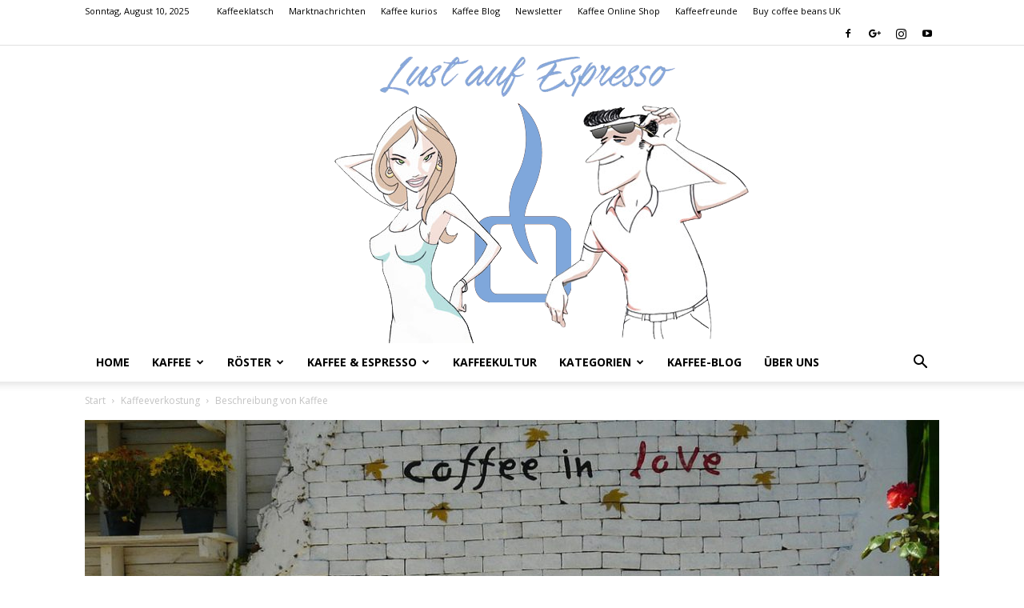

--- FILE ---
content_type: text/html; charset=UTF-8
request_url: https://www.espresso-kaffee-blog.de/2006/02/beschreibung-von-kaffee/
body_size: 38397
content:
<!doctype html >
<!--[if IE 8]>    <html class="ie8" lang="en"> <![endif]-->
<!--[if IE 9]>    <html class="ie9" lang="en"> <![endif]-->
<!--[if gt IE 8]><!--> <html lang="de"> <!--<![endif]-->
<head>
<meta charset="UTF-8" />
<meta name="viewport" content="width=device-width, initial-scale=1.0">
<link rel="pingback" href="https://www.espresso-kaffee-blog.de/xmlrpc.php" />
<style type='text/css'>
#tarinner #dsgvonotice_footer a, .dsgvonotice_footer_separator {
color: #ffffff !important;
}
.dsdvo-cookie-notice.style3 #tarteaucitronAlertBig #tarinner {border-radius: 5px;}</style><meta property="og:image" content="https://www.espresso-kaffee-blog.de/wp-content/uploads/2006/02/love12.jpg" /><link rel="icon" type="image/png" href="http://www.espresso-kaffee-blog.de/wp-content/uploads/2025/08/favicon.png">
<!-- This site is optimized with the Yoast SEO plugin v15.1.1 - https://yoast.com/wordpress/plugins/seo/ -->
<title>Beschreibung von Kaffee &raquo; Espresso Kaffee Blog.de</title>
<meta name="description" content="Abgang: Das Gefühl, das nach dem Schlucken im Mund zurück bleibt. - Mild: Ein Kaffee mit sanften Geschmackseigenschaften...Lesen Sie jetzt mehr!" />
<meta name="robots" content="index, follow, max-snippet:-1, max-image-preview:large, max-video-preview:-1" />
<link rel="canonical" href="https://www.espresso-kaffee-blog.de/2006/02/beschreibung-von-kaffee/" />
<meta property="og:locale" content="de_DE" />
<meta property="og:type" content="article" />
<meta property="og:title" content="Beschreibung von Kaffee &raquo; Espresso Kaffee Blog.de" />
<meta property="og:description" content="Abgang: Das Gefühl, das nach dem Schlucken im Mund zurück bleibt. - Mild: Ein Kaffee mit sanften Geschmackseigenschaften...Lesen Sie jetzt mehr!" />
<meta property="og:url" content="https://www.espresso-kaffee-blog.de/2006/02/beschreibung-von-kaffee/" />
<meta property="og:site_name" content="Espresso Kaffee Blog.de" />
<meta property="article:publisher" content="https://www.facebook.com/Espresso.International/" />
<meta property="article:published_time" content="2006-02-23T09:38:33+00:00" />
<meta property="article:modified_time" content="2017-03-27T19:25:42+00:00" />
<meta property="og:image" content="https://www.espresso-kaffee-blog.de/wp-content/uploads/2006/02/love12.jpg" />
<meta property="og:image:width" content="1100" />
<meta property="og:image:height" content="500" />
<meta name="twitter:card" content="summary" />
<script type="application/ld+json" class="yoast-schema-graph">{"@context":"https://schema.org","@graph":[{"@type":"Organization","@id":"https://www.espresso-kaffee-blog.de/#organization","name":"Espresso International","url":"https://www.espresso-kaffee-blog.de/","sameAs":["https://www.facebook.com/Espresso.International/","https://www.youtube.com/channel/UClEcWSJGAb9ZDnQ-uHJ9ATg"],"logo":{"@type":"ImageObject","@id":"https://www.espresso-kaffee-blog.de/#logo","inLanguage":"de","url":"https://www.espresso-kaffee-blog.de/wp-content/uploads/2019/01/logo_33.gif","width":79,"height":79,"caption":"Espresso International"},"image":{"@id":"https://www.espresso-kaffee-blog.de/#logo"}},{"@type":"WebSite","@id":"https://www.espresso-kaffee-blog.de/#website","url":"https://www.espresso-kaffee-blog.de/","name":"Espresso Kaffee Blog.de","description":"Der Kaffee-Blog von espresso-international.de","publisher":{"@id":"https://www.espresso-kaffee-blog.de/#organization"},"potentialAction":[{"@type":"SearchAction","target":"https://www.espresso-kaffee-blog.de/?s={search_term_string}","query-input":"required name=search_term_string"}],"inLanguage":"de"},{"@type":"ImageObject","@id":"https://www.espresso-kaffee-blog.de/2006/02/beschreibung-von-kaffee/#primaryimage","inLanguage":"de","url":"https://www.espresso-kaffee-blog.de/wp-content/uploads/2006/02/love12.jpg","width":1100,"height":500},{"@type":"WebPage","@id":"https://www.espresso-kaffee-blog.de/2006/02/beschreibung-von-kaffee/#webpage","url":"https://www.espresso-kaffee-blog.de/2006/02/beschreibung-von-kaffee/","name":"Beschreibung von Kaffee &raquo; Espresso Kaffee Blog.de","isPartOf":{"@id":"https://www.espresso-kaffee-blog.de/#website"},"primaryImageOfPage":{"@id":"https://www.espresso-kaffee-blog.de/2006/02/beschreibung-von-kaffee/#primaryimage"},"datePublished":"2006-02-23T09:38:33+00:00","dateModified":"2017-03-27T19:25:42+00:00","description":"Abgang: Das Gef\u00fchl, das nach dem Schlucken im Mund zur\u00fcck bleibt. - Mild: Ein Kaffee mit sanften Geschmackseigenschaften...Lesen Sie jetzt mehr!","breadcrumb":{"@id":"https://www.espresso-kaffee-blog.de/2006/02/beschreibung-von-kaffee/#breadcrumb"},"inLanguage":"de","potentialAction":[{"@type":"ReadAction","target":["https://www.espresso-kaffee-blog.de/2006/02/beschreibung-von-kaffee/"]}]},{"@type":"BreadcrumbList","@id":"https://www.espresso-kaffee-blog.de/2006/02/beschreibung-von-kaffee/#breadcrumb","itemListElement":[{"@type":"ListItem","position":1,"item":{"@type":"WebPage","@id":"https://www.espresso-kaffee-blog.de/","url":"https://www.espresso-kaffee-blog.de/","name":"Home"}},{"@type":"ListItem","position":2,"item":{"@type":"WebPage","@id":"https://www.espresso-kaffee-blog.de/2006/02/beschreibung-von-kaffee/","url":"https://www.espresso-kaffee-blog.de/2006/02/beschreibung-von-kaffee/","name":"Beschreibung von Kaffee"}}]},{"@type":"Article","@id":"https://www.espresso-kaffee-blog.de/2006/02/beschreibung-von-kaffee/#article","isPartOf":{"@id":"https://www.espresso-kaffee-blog.de/2006/02/beschreibung-von-kaffee/#webpage"},"author":{"@id":"https://www.espresso-kaffee-blog.de/#/schema/person/0461b7470c76b3cfd719b21f76207487"},"headline":"Beschreibung von Kaffee","datePublished":"2006-02-23T09:38:33+00:00","dateModified":"2017-03-27T19:25:42+00:00","mainEntityOfPage":{"@id":"https://www.espresso-kaffee-blog.de/2006/02/beschreibung-von-kaffee/#webpage"},"commentCount":0,"publisher":{"@id":"https://www.espresso-kaffee-blog.de/#organization"},"image":{"@id":"https://www.espresso-kaffee-blog.de/2006/02/beschreibung-von-kaffee/#primaryimage"},"keywords":"Espresso,Kaffee,Kaffeebeschreibung,Kaffeewissen","articleSection":"Kaffeeverkostung","inLanguage":"de","potentialAction":[{"@type":"CommentAction","name":"Comment","target":["https://www.espresso-kaffee-blog.de/2006/02/beschreibung-von-kaffee/#respond"]}]},{"@type":"Person","@id":"https://www.espresso-kaffee-blog.de/#/schema/person/0461b7470c76b3cfd719b21f76207487","name":"Alex","sameAs":["https://www.espresso-international.co.uk"]}]}</script>
<!-- / Yoast SEO plugin. -->
<link rel="manifest" href="/pwa-manifest.json">
<link rel="apple-touch-icon" sizes="512x512" href="https://www.espresso-kaffee-blog.de/wp-content/plugins/pwa-for-wp/images/logo-512x512.png">
<link rel="apple-touch-icon-precomposed" sizes="192x192" href="http://www.espresso-kaffee-blog.de/wp-content/uploads/2019/01/logo_33.gif">
<link rel="amphtml" href="https://www.espresso-kaffee-blog.de/2006/02/beschreibung-von-kaffee/amp/" /><meta name="generator" content="AMP for WP 1.1.6.1"/><link rel='dns-prefetch' href='//fonts.googleapis.com' />
<link rel="alternate" type="application/rss+xml" title="Espresso Kaffee Blog.de &raquo; Feed" href="https://www.espresso-kaffee-blog.de/feed/" />
<link rel="alternate" type="application/rss+xml" title="Espresso Kaffee Blog.de &raquo; Kommentar-Feed" href="https://www.espresso-kaffee-blog.de/comments/feed/" />
<link rel="alternate" type="application/rss+xml" title="Espresso Kaffee Blog.de &raquo; Beschreibung von Kaffee Kommentar-Feed" href="https://www.espresso-kaffee-blog.de/2006/02/beschreibung-von-kaffee/feed/" />
<!-- <link rel='stylesheet' id='wp-block-library-css'  href='https://www.espresso-kaffee-blog.de/wp-includes/css/dist/block-library/style.min.css?ver=5.5.16' type='text/css' media='all' /> -->
<!-- <link rel='stylesheet' id='titan-adminbar-styles-css'  href='https://www.espresso-kaffee-blog.de/wp-content/plugins/anti-spam/assets/css/admin-bar.css?ver=7.3.5' type='text/css' media='all' /> -->
<!-- <link rel='stylesheet' id='dashicons-css'  href='https://www.espresso-kaffee-blog.de/wp-includes/css/dashicons.min.css?ver=5.5.16' type='text/css' media='all' /> -->
<!-- <link rel='stylesheet' id='dsgvoaio_frontend_css-css'  href='https://www.espresso-kaffee-blog.de/wp-content/plugins/dsgvo-all-in-one-for-wp/assets/css/plugin.css?ver=1.0' type='text/css' media='all' /> -->
<link rel="stylesheet" type="text/css" href="//www.espresso-kaffee-blog.de/wp-content/cache/wpfc-minified/21s3ybb8/bu5fv.css" media="all"/>
<link rel='stylesheet' id='google-fonts-style-css'  href='https://fonts.googleapis.com/css?family=Playfair+Display%3A400%7CRoboto%3A300%2C400%2C400italic%2C500%2C500italic%2C700%2C900%7COpen+Sans%3A300italic%2C400%2C400italic%2C600%2C600italic%2C700&#038;ver=9.2' type='text/css' media='all' />
<!-- <link rel='stylesheet' id='pwaforwp-style-css'  href='https://www.espresso-kaffee-blog.de/wp-content/plugins/pwa-for-wp/assets/css/pwaforwp-main.min.css?ver=1.7.80' type='text/css' media='all' /> -->
<!-- <link rel='stylesheet' id='js_composer_front-css'  href='https://www.espresso-kaffee-blog.de/wp-content/plugins/js_composer/assets/css/js_composer.min.css?ver=4.12' type='text/css' media='all' /> -->
<!-- <link rel='stylesheet' id='td-theme-css'  href='https://www.espresso-kaffee-blog.de/wp-content/themes/Newspaper8/style.css?ver=9.2' type='text/css' media='all' /> -->
<!-- <link rel='stylesheet' id='td-theme-demo-style-css'  href='https://www.espresso-kaffee-blog.de/wp-content/themes/Newspaper8/includes/demos/blog/demo_style.css?ver=9.2' type='text/css' media='all' /> -->
<link rel="stylesheet" type="text/css" href="//www.espresso-kaffee-blog.de/wp-content/cache/wpfc-minified/9hrml37p/bu5fv.css" media="all"/>
<script src='//www.espresso-kaffee-blog.de/wp-content/cache/wpfc-minified/6o395ttp/bu5fv.js' type="text/javascript"></script>
<!-- <script type='text/javascript' src='https://www.espresso-kaffee-blog.de/wp-includes/js/jquery/jquery.js?ver=1.12.4-wp' id='jquery-core-js'></script> -->
<script type='text/javascript' id='dsdvo_tarteaucitron-js-extra'>
/* <![CDATA[ */
var parms = {"version":"4.8","close_popup_auto":"off","animation_time":"1000","text_policy":"Datenschutzbedingungen","buttoncustomizebackground":"transparent","buttoncustomizetextcolor":"#79b51f","text_imprint":"Impressum","btn_text_save":"Auswahl speichern","checkbox_externals_label":"Externe Dienste","checkbox_statistics_label":"Statistiken","checkbox_essentials_label":"Essenziell","nolabel":"NEIN","yeslabel":"JA","showpolicyname":"Datenschutzbedingungen \/ Cookies angezeigen","maincatname":"Allgemeine Cookies","language":"de","woocommercecookies":" ","polylangcookie":"","usenocookies":"Dieser Dienst nutzt keine Cookies.","cookietextheader":"Datenschutzeinstellungen","nocookietext":"Dieser Dienst hat keine Cookies gespeichert.","cookietextusage":"Gespeicherte Cookies:","cookietextusagebefore":"Folgende Cookies k\u00f6nnen gespeichert werden:","adminajaxurl":"https:\/\/www.espresso-kaffee-blog.de\/wp-admin\/admin-ajax.php","vgwort_defaultoptinout":"optin","koko_defaultoptinout":"optout","ga_defaultoptinout":"optin","notice_design":"dark","expiretime":"7","noticestyle":"style3","backgroundcolor":"#333","textcolor":"#ffffff","buttonbackground":"#fff","buttontextcolor":"#333","buttonlinkcolor":"","cookietext":"<p>Wir verwenden technisch notwendige Cookies auf unserer Webseite sowie externe Dienste.\nStandardm\u00e4\u00dfig sind alle externen Dienste deaktiviert. Sie k\u00f6nnen diese jedoch nach belieben aktivieren & deaktivieren.\nF\u00fcr weitere Informationen lesen Sie unsere Datenschutzbestimmungen.<\/p>\n","cookieaccepttext":"Akzeptieren","btn_text_customize":"Personalisieren","cookietextscroll":"Durch das fortgesetzte bl\u00e4ttern stimmen Sie der Nutzung von externen Diensten und Cookies zu.","imprinturl":"","policyurl":"https:\/\/www.espresso-kaffee-blog.de\/datenschutzerklaerung\/","policyurltext":"Hier finden Sie unsere Datenschutzbestimmungen","ablehnentxt":"Ablehnen","ablehnentext":"Sie haben die Bedingungen abgelehnt. Sie werden daher auf google.de weitergeleitet.","ablehnenurl":"www.google.de","showrejectbtn":"on","popupagbs":"<div class='dsgvo_aio_policy'><h2>Datenschutzerkl\u00e4rung<\/h2><br \/>\nStand: 10.08.2025<\/p>\n<p>Wir freuen uns sehr \u00fcber Ihr Interesse an unserem Unternehmen. Eine Nutzung der Internetseiten ist grunds\u00e4tzlich ohne jede Angabe personenbezogener Daten m\u00f6glich. Sofern eine betroffene Person besondere Services unseres Unternehmens \u00fcber unsere Internetseite in Anspruch nehmen m\u00f6chte, k\u00f6nnte jedoch eine Verarbeitung personenbezogener Daten erforderlich werden. Ist die Verarbeitung personenbezogener Daten erforderlich und besteht f\u00fcr eine solche Verarbeitung keine gesetzliche Grundlage, holen wir generell eine Einwilligung der betroffenen Person ein.<\/p>\n<p>Die Verarbeitung personenbezogener Daten, beispielsweise des Namens, der Anschrift, E-Mail-Adresse oder Telefonnummer einer betroffenen Person, erfolgt stets im Einklang mit der Datenschutz-Grundverordnung und in \u00dcbereinstimmung mit den f\u00fcr uns geltenden landesspezifischen Datenschutzbestimmungen. Mittels dieser Datenschutzerkl\u00e4rung m\u00f6chte unser Unternehmen die \u00d6ffentlichkeit \u00fcber Art, Umfang und Zweck der von uns erhobenen, genutzten und verarbeiteten personenbezogenen Daten informieren. Ferner werden betroffene Personen mittels dieser Datenschutzerkl\u00e4rung \u00fcber die ihnen zustehenden Rechte aufgekl\u00e4rt.<\/p>\n<p>Wir haben als f\u00fcr die Verarbeitung Verantwortlicher zahlreiche technische und organisatorische Ma\u00dfnahmen umgesetzt, um einen m\u00f6glichst l\u00fcckenlosen Schutz der \u00fcber diese Internetseite verarbeiteten personenbezogenen Daten sicherzustellen. Dennoch k\u00f6nnen Internetbasierte Daten\u00fcbertragungen grunds\u00e4tzlich Sicherheitsl\u00fccken aufweisen, sodass ein absoluter Schutz nicht gew\u00e4hrleistet werden kann. Aus diesem Grund steht es jeder betroffenen Person frei, personenbezogene Daten auch auf alternativen Wegen, beispielsweise telefonisch, an uns zu \u00fcbermitteln.<br \/>\n<h4>Begriffsbestimmungen<\/h4><br \/>\nDie Datenschutzerkl\u00e4rung beruht auf den Begrifflichkeiten, die durch den Europ\u00e4ischen Richtlinien- und Verordnungsgeber beim Erlass der Datenschutz-Grundverordnung (DS-GVO) verwendet wurden. Unsere Datenschutzerkl\u00e4rung soll sowohl f\u00fcr die \u00d6ffentlichkeit als auch f\u00fcr unsere Kunden und Gesch\u00e4ftspartner einfach lesbar und verst\u00e4ndlich sein. Um dies zu gew\u00e4hrleisten, m\u00f6chten wir vorab die verwendeten Begrifflichkeiten erl\u00e4utern.<\/p>\n<p>Wir verwenden in dieser Datenschutzerkl\u00e4rung unter anderem die folgenden Begriffe:<br \/>\n<ul><br \/>\n \t<li><br \/>\n<h4>a)\u00a0\u00a0\u00a0 personenbezogene Daten<\/h4><br \/>\nPersonenbezogene Daten sind alle Informationen, die sich auf eine identifizierte oder identifizierbare nat\u00fcrliche Person (im Folgenden \u201ebetroffene Person\") beziehen. Als identifizierbar wird eine nat\u00fcrliche Person angesehen, die direkt oder indirekt, insbesondere mittels Zuordnung zu einer Kennung wie einem Namen, zu einer Kennnummer, zu Standortdaten, zu einer Online-Kennung oder zu einem oder mehreren besonderen Merkmalen, die Ausdruck der physischen, physiologischen, genetischen, psychischen, wirtschaftlichen, kulturellen oder sozialen Identit\u00e4t dieser nat\u00fcrlichen Person sind, identifiziert werden kann.<\/li><br \/>\n \t<li><br \/>\n<h4>b)\u00a0\u00a0\u00a0 betroffene Person<\/h4><br \/>\nBetroffene Person ist jede identifizierte oder identifizierbare nat\u00fcrliche Person, deren personenbezogene Daten von dem f\u00fcr die Verarbeitung Verantwortlichen verarbeitet werden.<\/li><br \/>\n \t<li><br \/>\n<h4>c)\u00a0\u00a0\u00a0 Verarbeitung<\/h4><br \/>\nVerarbeitung ist jeder mit oder ohne Hilfe automatisierter Verfahren ausgef\u00fchrte Vorgang oder jede solche Vorgangsreihe im Zusammenhang mit personenbezogenen Daten wie das Erheben, das Erfassen, die Organisation, das Ordnen, die Speicherung, die Anpassung oder Ver\u00e4nderung, das Auslesen, das Abfragen, die Verwendung, die Offenlegung durch \u00dcbermittlung, Verbreitung oder eine andere Form der Bereitstellung, den Abgleich oder die Verkn\u00fcpfung, die Einschr\u00e4nkung, das L\u00f6schen oder die Vernichtung.<\/li><br \/>\n \t<li><br \/>\n<h4>d)\u00a0\u00a0\u00a0 Einschr\u00e4nkung der Verarbeitung<\/h4><br \/>\nEinschr\u00e4nkung der Verarbeitung ist die Markierung gespeicherter personenbezogener Daten mit dem Ziel, ihre k\u00fcnftige Verarbeitung einzuschr\u00e4nken.<\/li><br \/>\n \t<li><br \/>\n<h4>e)\u00a0\u00a0\u00a0 Profiling<\/h4><br \/>\nProfiling ist jede Art der automatisierten Verarbeitung personenbezogener Daten, die darin besteht, dass diese personenbezogenen Daten verwendet werden, um bestimmte pers\u00f6nliche Aspekte, die sich auf eine nat\u00fcrliche Person beziehen, zu bewerten, insbesondere, um Aspekte bez\u00fcglich Arbeitsleistung, wirtschaftlicher Lage, Gesundheit, pers\u00f6nlicher Vorlieben, Interessen, Zuverl\u00e4ssigkeit, Verhalten, Aufenthaltsort oder Ortswechsel dieser nat\u00fcrlichen Person zu analysieren oder vorherzusagen.<\/li><br \/>\n \t<li><br \/>\n<h4>f)\u00a0\u00a0\u00a0\u00a0 Pseudonymisierung<\/h4><br \/>\nPseudonymisierung ist die Verarbeitung personenbezogener Daten in einer Weise, auf welche die personenbezogenen Daten ohne Hinzuziehung zus\u00e4tzlicher Informationen nicht mehr einer spezifischen betroffenen Person zugeordnet werden k\u00f6nnen, sofern diese zus\u00e4tzlichen Informationen gesondert aufbewahrt werden und technischen und organisatorischen Ma\u00dfnahmen unterliegen, die gew\u00e4hrleisten, dass die personenbezogenen Daten nicht einer identifizierten oder identifizierbaren nat\u00fcrlichen Person zugewiesen werden.<\/li><br \/>\n \t<li><br \/>\n<h4>g)\u00a0\u00a0\u00a0 Verantwortlicher oder f\u00fcr die Verarbeitung Verantwortlicher<\/h4><br \/>\nVerantwortlicher oder f\u00fcr die Verarbeitung Verantwortlicher ist die nat\u00fcrliche oder juristische Person, Beh\u00f6rde, Einrichtung oder andere Stelle, die allein oder gemeinsam mit anderen \u00fcber die Zwecke und Mittel der Verarbeitung von personenbezogenen Daten entscheidet. Sind die Zwecke und Mittel dieser Verarbeitung durch das Unionsrecht oder das Recht der Mitgliedstaaten vorgegeben, so kann der Verantwortliche beziehungsweise k\u00f6nnen die bestimmten Kriterien seiner Benennung nach dem Unionsrecht oder dem Recht der Mitgliedstaaten vorgesehen werden.<\/li><br \/>\n \t<li><br \/>\n<h4>h)\u00a0\u00a0\u00a0 Auftragsverarbeiter<\/h4><br \/>\nAuftragsverarbeiter ist eine nat\u00fcrliche oder juristische Person, Beh\u00f6rde, Einrichtung oder andere Stelle, die personenbezogene Daten im Auftrag des Verantwortlichen verarbeitet.<\/li><br \/>\n \t<li><br \/>\n<h4>i)\u00a0\u00a0\u00a0\u00a0\u00a0 Empf\u00e4nger<\/h4><br \/>\nEmpf\u00e4nger ist eine nat\u00fcrliche oder juristische Person, Beh\u00f6rde, Einrichtung oder andere Stelle, der personenbezogene Daten offengelegt werden, unabh\u00e4ngig davon, ob es sich bei ihr um einen Dritten handelt oder nicht. Beh\u00f6rden, die im Rahmen eines bestimmten Untersuchungsauftrags nach dem Unionsrecht oder dem Recht der Mitgliedstaaten m\u00f6glicherweise personenbezogene Daten erhalten, gelten jedoch nicht als Empf\u00e4nger.<\/li><br \/>\n \t<li><br \/>\n<h4>j)\u00a0\u00a0\u00a0\u00a0\u00a0 Dritter<\/h4><br \/>\nDritter ist eine nat\u00fcrliche oder juristische Person, Beh\u00f6rde, Einrichtung oder andere Stelle au\u00dfer der betroffenen Person, dem Verantwortlichen, dem Auftragsverarbeiter und den Personen, die unter der unmittelbaren Verantwortung des Verantwortlichen oder des Auftragsverarbeiters befugt sind, die personenbezogenen Daten zu verarbeiten.<\/li><br \/>\n \t<li><br \/>\n<h4>k)\u00a0\u00a0\u00a0 Einwilligung<\/h4><br \/>\nEinwilligung ist jede von der betroffenen Person freiwillig f\u00fcr den bestimmten Fall in informierter Weise und unmissverst\u00e4ndlich abgegebene Willensbekundung in Form einer Erkl\u00e4rung oder einer sonstigen eindeutigen best\u00e4tigenden Handlung, mit der die betroffene Person zu verstehen gibt, dass sie mit der Verarbeitung der sie betreffenden personenbezogenen Daten einverstanden ist.<\/li><br \/>\n<\/ul><br \/>\n<h4>Name und Anschrift des f\u00fcr die Verarbeitung Verantwortlichen<\/h4><br \/>\nVerantwortlicher im Sinne der Datenschutz-Grundverordnung, sonstiger in den Mitgliedstaaten der Europ\u00e4ischen Union geltenden Datenschutzgesetze und anderer Bestimmungen mit datenschutzrechtlichem Charakter ist die:<\/p>\n<p>D&S Espresso International GmbH<\/p>\n<p>Alexander Duhre<\/p>\n<p>Liebigstra\u00dfe 2-20<\/p>\n<p>22113  Hamburg<\/p>\n<p>Deutschland<\/p>\n<p>+49 40 822 456 790<\/p>\n<p>E-Mail:\u00a0info@espresso-kaffee-blog.de<\/p>\n<p>DE118543926<br \/>\n<h4>Cookies \/ SessionStorage \/ LocalStorage<\/h4><br \/>\nDie Internetseiten verwenden teilweise so genannte Cookies, LocalStorage und SessionStorage. Dies dient dazu, unser Angebot nutzerfreundlicher, effektiver und sicherer zu machen. Local Storage und SessionStorage ist eine Technologie, mit welcher ihr Browser Daten auf Ihrem Computer oder mobilen Ger\u00e4t abspeichert. Cookies sind Textdateien, welche \u00fcber einen Internetbrowser auf einem Computersystem abgelegt und gespeichert werden. Sie k\u00f6nnen die Verwendung von Cookies, LocalStorage und SessionStorage durch entsprechende Einstellung in Ihrem Browser verhindern.<\/p>\n<p>Zahlreiche Internetseiten und Server verwenden Cookies. Viele Cookies enthalten eine sogenannte Cookie-ID. Eine Cookie-ID ist eine eindeutige Kennung des Cookies. Sie besteht aus einer Zeichenfolge, durch welche Internetseiten und Server dem konkreten Internetbrowser zugeordnet werden k\u00f6nnen, in dem das Cookie gespeichert wurde. Dies erm\u00f6glicht es den besuchten Internetseiten und Servern, den individuellen Browser der betroffenen Person von anderen Internetbrowsern, die andere Cookies enthalten, zu unterscheiden. Ein bestimmter Internetbrowser kann \u00fcber die eindeutige Cookie-ID wiedererkannt und identifiziert werden.<\/p>\n<p>Durch den Einsatz von Cookies kann den Nutzern dieser Internetseite nutzerfreundlichere Services bereitstellen, die ohne die Cookie-Setzung nicht m\u00f6glich w\u00e4ren.<\/p>\n<p>Mittels eines Cookies k\u00f6nnen die Informationen und Angebote auf unserer Internetseite im Sinne des Benutzers optimiert werden. Cookies erm\u00f6glichen uns, wie bereits erw\u00e4hnt, die Benutzer unserer Internetseite wiederzuerkennen. Zweck dieser Wiedererkennung ist es, den Nutzern die Verwendung unserer Internetseite zu erleichtern. Der Benutzer einer Internetseite, die Cookies verwendet, muss beispielsweise nicht bei jedem Besuch der Internetseite erneut seine Zugangsdaten eingeben, weil dies von der Internetseite und dem auf dem Computersystem des Benutzers abgelegten Cookie \u00fcbernommen wird. Ein weiteres Beispiel ist das Cookie eines Warenkorbes im Online-Shop. Der Online-Shop merkt sich die Artikel, die ein Kunde in den virtuellen Warenkorb gelegt hat, \u00fcber ein Cookie.<\/p>\n<p>Die betroffene Person kann die Setzung von Cookies durch unsere Internetseite jederzeit mittels einer entsprechenden Einstellung des genutzten Internetbrowsers verhindern und damit der Setzung von Cookies dauerhaft widersprechen. Ferner k\u00f6nnen bereits gesetzte Cookies jederzeit \u00fcber einen Internetbrowser oder andere Softwareprogramme gel\u00f6scht werden. Dies ist in allen g\u00e4ngigen Internetbrowsern m\u00f6glich. Deaktiviert die betroffene Person die Setzung von Cookies in dem genutzten Internetbrowser, sind unter Umst\u00e4nden nicht alle Funktionen unserer Internetseite vollumf\u00e4nglich nutzbar.<br \/>\n<h4>Erfassung von allgemeinen Daten und Informationen<\/h4><br \/>\nDie Internetseite erfasst mit jedem Aufruf der Internetseite durch eine betroffene Person oder ein automatisiertes System eine Reihe von allgemeinen Daten und Informationen. Diese allgemeinen Daten und Informationen werden in den Logfiles des Servers gespeichert. Erfasst werden k\u00f6nnen die (1) verwendeten Browsertypen und Versionen, (2) das vom zugreifenden System verwendete Betriebssystem, (3) die Internetseite, von welcher ein zugreifendes System auf unsere Internetseite gelangt (sogenannte Referrer), (4) die Unterwebseiten, welche \u00fcber ein zugreifendes System auf unserer Internetseite angesteuert werden, (5) das Datum und die Uhrzeit eines Zugriffs auf die Internetseite, (6) eine Internet-Protokoll-Adresse (IP-Adresse), (7) der Internet-Service-Provider des zugreifenden Systems und (8) sonstige \u00e4hnliche Daten und Informationen, die der Gefahrenabwehr im Falle von Angriffen auf unsere informationstechnologischen Systeme dienen.<\/p>\n<p>Bei der Nutzung dieser allgemeinen Daten und Informationen ziehen wird keine R\u00fcckschl\u00fcsse auf die betroffene Person. Diese Informationen werden vielmehr ben\u00f6tigt, um (1) die Inhalte unserer Internetseite korrekt auszuliefern, (2) die Inhalte unserer Internetseite sowie die Werbung f\u00fcr diese zu optimieren, (3) die dauerhafte Funktionsf\u00e4higkeit unserer informationstechnologischen Systeme und der Technik unserer Internetseite zu gew\u00e4hrleisten sowie (4) um Strafverfolgungsbeh\u00f6rden im Falle eines Cyberangriffes die zur Strafverfolgung notwendigen Informationen bereitzustellen. Diese anonym erhobenen Daten und Informationen werden durch uns daher einerseits statistisch und ferner mit dem Ziel ausgewertet, den Datenschutz und die Datensicherheit in unserem Unternehmen zu erh\u00f6hen, um letztlich ein optimales Schutzniveau f\u00fcr die von uns verarbeiteten personenbezogenen Daten sicherzustellen. Die anonymen Daten der Server-Logfiles werden getrennt von allen durch eine betroffene Person angegebenen personenbezogenen Daten gespeichert.<br \/>\n<h4>Registrierung auf unserer Internetseite<\/h4><br \/>\nDie betroffene Person hat die M\u00f6glichkeit, sich auf der Internetseite des f\u00fcr die Verarbeitung Verantwortlichen unter Angabe von personenbezogenen Daten zu registrieren. Welche personenbezogenen Daten dabei an den f\u00fcr die Verarbeitung Verantwortlichen \u00fcbermittelt werden, ergibt sich aus der jeweiligen Eingabemaske, die f\u00fcr die Registrierung verwendet wird. Die von der betroffenen Person eingegebenen personenbezogenen Daten werden ausschlie\u00dflich f\u00fcr die interne Verwendung bei dem f\u00fcr die Verarbeitung Verantwortlichen und f\u00fcr eigene Zwecke erhoben und gespeichert. Der f\u00fcr die Verarbeitung Verantwortliche kann die Weitergabe an einen oder mehrere Auftragsverarbeiter, beispielsweise einen Paketdienstleister, veranlassen, der die personenbezogenen Daten ebenfalls ausschlie\u00dflich f\u00fcr eine interne Verwendung, die dem f\u00fcr die Verarbeitung Verantwortlichen zuzurechnen ist, nutzt.<\/p>\n<p>Durch eine Registrierung auf der Internetseite des f\u00fcr die Verarbeitung Verantwortlichen wird ferner die vom Internet-Service-Provider (ISP) der betroffenen Person vergebene IP-Adresse, das Datum sowie die Uhrzeit der Registrierung gespeichert. Die Speicherung dieser Daten erfolgt vor dem Hintergrund, dass nur so der Missbrauch unserer Dienste verhindert werden kann, und diese Daten im Bedarfsfall erm\u00f6glichen, begangene Straftaten aufzukl\u00e4ren. Insofern ist die Speicherung dieser Daten zur Absicherung des f\u00fcr die Verarbeitung Verantwortlichen erforderlich. Eine Weitergabe dieser Daten an Dritte erfolgt grunds\u00e4tzlich nicht, sofern keine gesetzliche Pflicht zur Weitergabe besteht oder die Weitergabe der Strafverfolgung dient.<\/p>\n<p>Die Registrierung der betroffenen Person unter freiwilliger Angabe personenbezogener Daten dient dem f\u00fcr die Verarbeitung Verantwortlichen dazu, der betroffenen Person Inhalte oder Leistungen anzubieten, die aufgrund der Natur der Sache nur registrierten Benutzern angeboten werden k\u00f6nnen. Registrierten Personen steht die M\u00f6glichkeit frei, die bei der Registrierung angegebenen personenbezogenen Daten jederzeit abzu\u00e4ndern oder vollst\u00e4ndig aus dem Datenbestand des f\u00fcr die Verarbeitung Verantwortlichen l\u00f6schen zu lassen.<\/p>\n<p>Der f\u00fcr die Verarbeitung Verantwortliche erteilt jeder betroffenen Person jederzeit auf Anfrage Auskunft dar\u00fcber, welche personenbezogenen Daten \u00fcber die betroffene Person gespeichert sind. Ferner berichtigt oder l\u00f6scht der f\u00fcr die Verarbeitung Verantwortliche personenbezogene Daten auf Wunsch oder Hinweis der betroffenen Person, soweit dem keine gesetzlichen Aufbewahrungspflichten entgegenstehen. Die Gesamtheit der Mitarbeiter des f\u00fcr die Verarbeitung Verantwortlichen stehen der betroffenen Person in diesem Zusammenhang als Ansprechpartner zur Verf\u00fcgung.<br \/>\n<h4>Kontaktm\u00f6glichkeit \u00fcber die Internetseite<\/h4><br \/>\nDie Internetseite enth\u00e4lt aufgrund von gesetzlichen Vorschriften Angaben, die eine schnelle elektronische Kontaktaufnahme zu unserem Unternehmen sowie eine unmittelbare Kommunikation mit uns erm\u00f6glichen, was ebenfalls eine allgemeine Adresse der sogenannten elektronischen Post (E-Mail-Adresse) umfasst. Sofern eine betroffene Person per E-Mail oder \u00fcber ein Kontaktformular den Kontakt mit dem f\u00fcr die Verarbeitung Verantwortlichen aufnimmt, werden die von der betroffenen Person \u00fcbermittelten personenbezogenen Daten automatisch gespeichert. Solche auf freiwilliger Basis von einer betroffenen Person an den f\u00fcr die Verarbeitung Verantwortlichen \u00fcbermittelten personenbezogenen Daten werden f\u00fcr Zwecke der Bearbeitung oder der Kontaktaufnahme zur betroffenen Person gespeichert. Es erfolgt keine Weitergabe dieser personenbezogenen Daten an Dritte.<br \/>\n<h4>Kommentarfunktion im Blog auf der Internetseite<\/h4><br \/>\nWir bieten den Nutzern auf einem Blog, der sich auf der Internetseite des f\u00fcr die Verarbeitung Verantwortlichen befindet, die M\u00f6glichkeit, individuelle Kommentare zu einzelnen Blog-Beitr\u00e4gen zu hinterlassen. Ein Blog ist ein auf einer Internetseite gef\u00fchrtes, in der Regel \u00f6ffentlich einsehbares Portal, in welchem eine oder mehrere Personen, die Blogger oder Web-Blogger genannt werden, Artikel posten oder Gedanken in sogenannten Blogposts niederschreiben k\u00f6nnen. Die Blogposts k\u00f6nnen in der Regel von Dritten kommentiert werden.<\/p>\n<p>Hinterl\u00e4sst eine betroffene Person einen Kommentar in dem auf dieser Internetseite ver\u00f6ffentlichten Blog, werden neben den von der betroffenen Person hinterlassenen Kommentaren auch Angaben zum Zeitpunkt der Kommentareingabe sowie zu dem von der betroffenen Person gew\u00e4hlten Nutzernamen (Pseudonym) gespeichert und ver\u00f6ffentlicht. Ferner wird die vom Internet-Service-Provider (ISP) der betroffenen Person vergebene IP-Adresse mitprotokolliert. Diese Speicherung der IP-Adresse erfolgt aus Sicherheitsgr\u00fcnden und f\u00fcr den Fall, dass die betroffene Person durch einen abgegebenen Kommentar die Rechte Dritter verletzt oder rechtswidrige Inhalte postet. Die Speicherung dieser personenbezogenen Daten erfolgt daher im eigenen Interesse des f\u00fcr die Verarbeitung Verantwortlichen, damit sich dieser im Falle einer Rechtsverletzung gegebenenfalls exkulpieren k\u00f6nnte. Es erfolgt keine Weitergabe dieser erhobenen personenbezogenen Daten an Dritte, sofern eine solche Weitergabe nicht gesetzlich vorgeschrieben ist oder der Rechtsverteidigung des f\u00fcr die Verarbeitung Verantwortlichen dient.<br \/>\n<h4>Gravatar<\/h4><br \/>\nBei Kommentaren wird auf den Gravatar Service von Auttomatic zur\u00fcckgegriffen. Gravatar gleicht Ihre Email-Adresse ab und bildet \u2013 sofern Sie dort registriert sind \u2013 Ihr Avatar-Bild neben dem Kommentar ab. Sollten Sie nicht registriert sein, wird kein Bild angezeigt. Zu beachten ist, dass alle registrierten WordPress-User automatisch auch bei Gravatar registriert sind. Details zu Gravatar: <a href=\"https:\/\/de.gravatar.com\" target=\"blank\">https:\/\/de.gravatar.com<\/a><br \/>\n<h4>Routinem\u00e4\u00dfige L\u00f6schung und Sperrung von personenbezogenen Daten<\/h4><br \/>\nDer f\u00fcr die Verarbeitung Verantwortliche verarbeitet und speichert personenbezogene Daten der betroffenen Person nur f\u00fcr den Zeitraum, der zur Erreichung des Speicherungszwecks erforderlich ist oder sofern dies durch den Europ\u00e4ischen Richtlinien- und Verordnungsgeber oder einen anderen Gesetzgeber in Gesetzen oder Vorschriften, welchen der f\u00fcr die Verarbeitung Verantwortliche unterliegt, vorgesehen wurde.<\/p>\n<p>Entf\u00e4llt der Speicherungszweck oder l\u00e4uft eine vom Europ\u00e4ischen Richtlinien- und Verordnungsgeber oder einem anderen zust\u00e4ndigen Gesetzgeber vorgeschriebene Speicherfrist ab, werden die personenbezogenen Daten routinem\u00e4\u00dfig und entsprechend den gesetzlichen Vorschriften gesperrt oder gel\u00f6scht.<br \/>\n<h4>Rechte der betroffenen Person<\/h4><br \/>\n<ul><br \/>\n \t<li><br \/>\n<h4>a)\u00a0\u00a0\u00a0 Recht auf Best\u00e4tigung<\/h4><br \/>\nJede betroffene Person hat das vom Europ\u00e4ischen Richtlinien- und Verordnungsgeber einger\u00e4umte Recht, von dem f\u00fcr die Verarbeitung Verantwortlichen eine Best\u00e4tigung dar\u00fcber zu verlangen, ob sie betreffende personenbezogene Daten verarbeitet werden. M\u00f6chte eine betroffene Person dieses Best\u00e4tigungsrecht in Anspruch nehmen, kann sie sich hierzu jederzeit an einen Mitarbeiter des f\u00fcr die Verarbeitung Verantwortlichen wenden.<\/li><br \/>\n \t<li><br \/>\n<h4>b)\u00a0\u00a0\u00a0 Recht auf Auskunft<\/h4><br \/>\nJede von der Verarbeitung personenbezogener Daten betroffene Person hat das vom Europ\u00e4ischen Richtlinien- und Verordnungsgeber gew\u00e4hrte Recht, jederzeit von dem f\u00fcr die Verarbeitung Verantwortlichen unentgeltliche Auskunft \u00fcber die zu seiner Person gespeicherten personenbezogenen Daten und eine Kopie dieser Auskunft zu erhalten. Ferner hat der Europ\u00e4ische Richtlinien- und Verordnungsgeber der betroffenen Person Auskunft \u00fcber folgende Informationen zugestanden:<br \/>\n<ul><br \/>\n \t<li>die Verarbeitungszwecke<\/li><br \/>\n \t<li>die Kategorien personenbezogener Daten, die verarbeitet werden<\/li><br \/>\n \t<li>die Empf\u00e4nger oder Kategorien von Empf\u00e4ngern, gegen\u00fcber denen die personenbezogenen Daten offengelegt worden sind oder noch offengelegt werden, insbesondere bei Empf\u00e4ngern in Drittl\u00e4ndern oder bei internationalen Organisationen<\/li><br \/>\n \t<li>falls m\u00f6glich die geplante Dauer, f\u00fcr die die personenbezogenen Daten gespeichert werden, oder, falls dies nicht m\u00f6glich ist, die Kriterien f\u00fcr die Festlegung dieser Dauer<\/li><br \/>\n \t<li>das Bestehen eines Rechts auf Berichtigung oder L\u00f6schung der sie betreffenden personenbezogenen Daten oder auf Einschr\u00e4nkung der Verarbeitung durch den Verantwortlichen oder eines Widerspruchsrechts gegen diese Verarbeitung<\/li><br \/>\n \t<li>das Bestehen eines Beschwerderechts bei einer Aufsichtsbeh\u00f6rde<\/li><br \/>\n \t<li>wenn die personenbezogenen Daten nicht bei der betroffenen Person erhoben werden: Alle verf\u00fcgbaren Informationen \u00fcber die Herkunft der Daten<\/li><br \/>\n \t<li>das Bestehen einer automatisierten Entscheidungsfindung einschlie\u00dflich Profiling gem\u00e4\u00df Artikel 22 Abs.1 und 4 DS-GVO und \u2014 zumindest in diesen F\u00e4llen \u2014 aussagekr\u00e4ftige Informationen \u00fcber die involvierte Logik sowie die Tragweite und die angestrebten Auswirkungen einer derartigen Verarbeitung f\u00fcr die betroffene Person<\/li><br \/>\n<\/ul><br \/>\nFerner steht der betroffenen Person ein Auskunftsrecht dar\u00fcber zu, ob personenbezogene Daten an ein Drittland oder an eine internationale Organisation \u00fcbermittelt wurden. Sofern dies der Fall ist, so steht der betroffenen Person im \u00dcbrigen das Recht zu, Auskunft \u00fcber die geeigneten Garantien im Zusammenhang mit der \u00dcbermittlung zu erhalten.<\/p>\n<p>M\u00f6chte eine betroffene Person dieses Auskunftsrecht in Anspruch nehmen, kann sie sich hierzu jederzeit an einen Mitarbeiter des f\u00fcr die Verarbeitung Verantwortlichen wenden.<\/li><br \/>\n \t<li><br \/>\n<h4>c)\u00a0\u00a0\u00a0 Recht auf Berichtigung<\/h4><br \/>\nJede von der Verarbeitung personenbezogener Daten betroffene Person hat das vom Europ\u00e4ischen Richtlinien- und Verordnungsgeber gew\u00e4hrte Recht, die unverz\u00fcgliche Berichtigung sie betreffender unrichtiger personenbezogener Daten zu verlangen. Ferner steht der betroffenen Person das Recht zu, unter Ber\u00fccksichtigung der Zwecke der Verarbeitung, die Vervollst\u00e4ndigung unvollst\u00e4ndiger personenbezogener Daten \u2014 auch mittels einer erg\u00e4nzenden Erkl\u00e4rung \u2014 zu verlangen.<\/p>\n<p>M\u00f6chte eine betroffene Person dieses Berichtigungsrecht in Anspruch nehmen, kann sie sich hierzu jederzeit an einen Mitarbeiter des f\u00fcr die Verarbeitung Verantwortlichen wenden.<\/li><br \/>\n \t<li><br \/>\n<h4>d)\u00a0\u00a0\u00a0 Recht auf L\u00f6schung (Recht auf Vergessen werden)<\/h4><br \/>\nJede von der Verarbeitung personenbezogener Daten betroffene Person hat das vom Europ\u00e4ischen Richtlinien- und Verordnungsgeber gew\u00e4hrte Recht, von dem Verantwortlichen zu verlangen, dass die sie betreffenden personenbezogenen Daten unverz\u00fcglich gel\u00f6scht werden, sofern einer der folgenden Gr\u00fcnde zutrifft und soweit die Verarbeitung nicht erforderlich ist:<br \/>\n<ul><br \/>\n \t<li>Die personenbezogenen Daten wurden f\u00fcr solche Zwecke erhoben oder auf sonstige Weise verarbeitet, f\u00fcr welche sie nicht mehr notwendig sind.<\/li><br \/>\n \t<li>Die betroffene Person widerruft ihre Einwilligung, auf die sich die Verarbeitung gem\u00e4\u00df Art. 6 Abs. 1 Buchstabe a DS-GVO oder Art. 9 Abs. 2 Buchstabe a DS-GVO st\u00fctzte, und es fehlt an einer anderweitigen Rechtsgrundlage f\u00fcr die Verarbeitung.<\/li><br \/>\n \t<li>Die betroffene Person legt gem\u00e4\u00df Art. 21 Abs. 1 DS-GVO Widerspruch gegen die Verarbeitung ein, und esliegen keine vorrangigen berechtigten Gr\u00fcnde f\u00fcr die Verarbeitung vor, oder die betroffene Person legt gem\u00e4\u00df Art. 21 Abs. 2 DS-GVO Widerspruch gegen die Verarbeitung ein.<\/li><br \/>\n \t<li>Die personenbezogenen Daten wurden unrechtm\u00e4\u00dfig verarbeitet.<\/li><br \/>\n \t<li>Die L\u00f6schung der personenbezogenen Daten ist zur Erf\u00fcllung einer rechtlichen Verpflichtung nach dem Unionsrecht oder dem Recht der Mitgliedstaaten erforderlich, dem der Verantwortliche unterliegt.<\/li><br \/>\n \t<li>Die personenbezogenen Daten wurden in Bezug auf angebotene Dienste der Informationsgesellschaft gem\u00e4\u00df Art. 8 Abs. 1 DS-GVO erhoben.<\/li><br \/>\n<\/ul><br \/>\nSofern einer der oben genannten Gr\u00fcnde zutrifft und eine betroffene Person die L\u00f6schung von personenbezogenen Daten, die gespeichert sind, veranlassen m\u00f6chte, kann sie sich hierzu jederzeit an einen Mitarbeiter des f\u00fcr die Verarbeitung Verantwortlichen wenden. Der Mitarbeiter wird veranlassen, dass dem L\u00f6schverlangen unverz\u00fcglich nachgekommen wird.<\/p>\n<p>Wurden die personenbezogenen Daten \u00f6ffentlich gemacht und ist unser Unternehmen als Verantwortlicher gem\u00e4\u00df Art. 17 Abs. 1 DS-GVO zur L\u00f6schung der personenbezogenen Daten verpflichtet, so trifft uns unter Ber\u00fccksichtigung der verf\u00fcgbaren Technologie und der Implementierungskosten angemessene Ma\u00dfnahmen, auch technischer Art, um andere f\u00fcr die Datenverarbeitung Verantwortliche, welche die ver\u00f6ffentlichten personenbezogenen Daten verarbeiten, dar\u00fcber in Kenntnis zu setzen, dass die betroffene Person von diesen anderen f\u00fcr die Datenverarbeitung Verantwortlichen die L\u00f6schung s\u00e4mtlicherlinks zu diesen personenbezogenen Daten oder von Kopien oder Replikationen dieser personenbezogenen Daten verlangt hat, soweit die Verarbeitung nicht erforderlich ist. Der Mitarbeiter wird im Einzelfall das Notwendige veranlassen.<\/li><br \/>\n \t<li><br \/>\n<h4>e)\u00a0\u00a0\u00a0 Recht auf Einschr\u00e4nkung der Verarbeitung<\/h4><br \/>\nJede von der Verarbeitung personenbezogener Daten betroffene Person hat das vom Europ\u00e4ischen Richtlinien- und Verordnungsgeber gew\u00e4hrte Recht, von dem Verantwortlichen die Einschr\u00e4nkung der Verarbeitung zu verlangen, wenn eine der folgenden Voraussetzungen gegeben ist:<br \/>\n<ul><br \/>\n \t<li>Die Richtigkeit der personenbezogenen Daten wird von der betroffenen Person bestritten, und zwar f\u00fcr eine Dauer, die es dem Verantwortlichen erm\u00f6glicht, die Richtigkeit der personenbezogenen Daten zu \u00fcberpr\u00fcfen.<\/li><br \/>\n \t<li>Die Verarbeitung ist unrechtm\u00e4\u00dfig, die betroffene Person lehnt die L\u00f6schung der personenbezogenen Daten ab und verlangt stattdessen die Einschr\u00e4nkung der Nutzung der personenbezogenen Daten.<\/li><br \/>\n \t<li>Der Verantwortliche ben\u00f6tigt die personenbezogenen Daten f\u00fcr die Zwecke der Verarbeitung nicht l\u00e4nger, die betroffene Person ben\u00f6tigt sie jedoch zur Geltendmachung, Aus\u00fcbung oder Verteidigung von Rechtsanspr\u00fcchen.<\/li><br \/>\n \t<li>Die betroffene Person hat Widerspruch gegen die Verarbeitung gem. Art. 21 Abs. 1 DS-GVO eingelegt und es steht noch nicht fest, ob die berechtigten Gr\u00fcnde des Verantwortlichen gegen\u00fcber denen der betroffenen Person \u00fcberwiegen.<\/li><br \/>\n<\/ul><br \/>\nSofern eine der oben genannten Voraussetzungen gegeben ist und eine betroffene Person die Einschr\u00e4nkung von personenbezogenen Daten, die gespeichert sind, verlangen m\u00f6chte, kann sie sich hierzu jederzeit an einen Mitarbeiter des f\u00fcr die Verarbeitung Verantwortlichen wenden. Der Mitarbeiter wird die Einschr\u00e4nkung der Verarbeitung veranlassen.<\/li><br \/>\n \t<li><br \/>\n<h4>f)\u00a0\u00a0\u00a0\u00a0 Recht auf Daten\u00fcbertragbarkeit<\/h4><br \/>\nJede von der Verarbeitung personenbezogener Daten betroffene Person hat das vom Europ\u00e4ischen Richtlinien- und Verordnungsgeber gew\u00e4hrte Recht, die sie betreffenden personenbezogenen Daten, welche durch die betroffene Person einem Verantwortlichen bereitgestellt wurden, in einem strukturierten, g\u00e4ngigen und maschinenlesbaren Format zu erhalten. Sie hat au\u00dferdem das Recht, diese Daten einem anderen Verantwortlichen ohne Behinderung durch den Verantwortlichen, dem die personenbezogenen Daten bereitgestellt wurden, zu \u00fcbermitteln, sofern die Verarbeitung auf der Einwilligung gem\u00e4\u00df Art. 6 Abs. 1 Buchstabe a DS-GVO oder Art. 9 Abs. 2 Buchstabe a DS-GVO oder auf einem Vertrag gem\u00e4\u00df Art. 6 Abs. 1 Buchstabe b DS-GVO beruht und die Verarbeitung mithilfe automatisierter Verfahren erfolgt, sofern die Verarbeitung nicht f\u00fcr die Wahrnehmung einer Aufgabe erforderlich ist, die im \u00f6ffentlichen Interesseliegt oder in Aus\u00fcbung \u00f6ffentlicher Gewalt erfolgt, welche dem Verantwortlichen \u00fcbertragen wurde.<\/p>\n<p>Ferner hat die betroffene Person bei der Aus\u00fcbung ihres Rechts auf Daten\u00fcbertragbarkeit gem\u00e4\u00df Art. 20 Abs. 1 DS-GVO das Recht, zu erwirken, dass die personenbezogenen Daten direkt von einem Verantwortlichen an einen anderen Verantwortlichen \u00fcbermittelt werden, soweit dies technisch machbar ist und sofern hiervon nicht die Rechte und Freiheiten anderer Personen beeintr\u00e4chtigt werden.<\/p>\n<p>Zur Geltendmachung des Rechts auf Daten\u00fcbertragbarkeit kann sich die betroffene Person jederzeit an uns wenden.<\/li><br \/>\n \t<li><br \/>\n<h4>g)\u00a0\u00a0\u00a0 Recht auf Widerspruch<\/h4><br \/>\nJede von der Verarbeitung personenbezogener Daten betroffene Person hat das vom Europ\u00e4ischen Richtlinien- und Verordnungsgeber gew\u00e4hrte Recht, aus Gr\u00fcnden, die sich aus ihrer besonderen Situation ergeben, jederzeit gegen die Verarbeitung sie betreffender personenbezogener Daten, die aufgrund von Art. 6 Abs. 1 Buchstaben e oder f DS-GVO erfolgt, Widerspruch einzulegen. Dies gilt auch f\u00fcr ein auf diese Bestimmungen gest\u00fctztes Profiling.<\/p>\n<p>Wir verarbeiten die personenbezogenen Daten im Falle des Widerspruchs nicht mehr, es sei denn, wir k\u00f6nnen zwingende schutzw\u00fcrdige Gr\u00fcnde f\u00fcr die Verarbeitung nachweisen, die den Interessen, Rechten und Freiheiten der betroffenen Person \u00fcberwiegen, oder die Verarbeitung dient der Geltendmachung, Aus\u00fcbung oder Verteidigung von Rechtsanspr\u00fcchen.<\/p>\n<p>Verarbeiten wir personenbezogene Daten, um Direktwerbung zu betreiben, so hat die betroffene Person das Recht, jederzeit Widerspruch gegen die Verarbeitung der personenbezogenen Daten zum Zwecke derartiger Werbung einzulegen. Dies gilt auch f\u00fcr das Profiling, soweit es mit solcher Direktwerbung in Verbindung steht. Widerspricht die betroffene Person gegen\u00fcber der Verarbeitung f\u00fcr Zwecke der Direktwerbung, so werden wir die personenbezogenen Daten nicht mehr f\u00fcr diese Zwecke verarbeiten.<\/p>\n<p>Zudem hat die betroffene Person das Recht, aus Gr\u00fcnden, die sich aus ihrer besonderen Situation ergeben, gegen die sie betreffende Verarbeitung personenbezogener Daten, die zu wissenschaftlichen oder historischen Forschungszwecken oder zu statistischen Zwecken gem\u00e4\u00df Art. 89 Abs. 1 DS-GVO erfolgen, Widerspruch einzulegen, es sei denn, eine solche Verarbeitung ist zur Erf\u00fcllung einer im \u00f6ffentlichen Interesseliegenden Aufgabe erforderlich.<\/p>\n<p>Zur Aus\u00fcbung des Rechts auf Widerspruch kann sich die betroffene Person direkt an jeden Mitarbeiter wenden. Der betroffenen Person steht es ferner frei, im Zusammenhang mit der Nutzung von Diensten der Informationsgesellschaft, ungeachtet der Richtlinie 2002\/58\/EG, ihr Widerspruchsrecht mittels automatisierter Verfahren auszu\u00fcben, bei denen technische Spezifikationen verwendet werden.<\/li><br \/>\n \t<li><br \/>\n<h4>h)\u00a0\u00a0\u00a0 Automatisierte Entscheidungen im Einzelfall einschlie\u00dflich Profiling<\/h4><br \/>\nJede von der Verarbeitung personenbezogener Daten betroffene Person hat das vom Europ\u00e4ischen Richtlinien- und Verordnungsgeber gew\u00e4hrte Recht, nicht einer ausschlie\u00dflich auf einer automatisierten Verarbeitung \u2014 einschlie\u00dflich Profiling \u2014 beruhenden Entscheidung unterworfen zu werden, die ihr gegen\u00fcber rechtliche Wirkung entfaltet oder sie in \u00e4hnlicher Weise erheblich beeintr\u00e4chtigt, sofern die Entscheidung (1) nicht f\u00fcr den Abschluss oder die Erf\u00fcllung eines Vertrags zwischen der betroffenen Person und dem Verantwortlichen erforderlich ist, oder (2) aufgrund von Rechtsvorschriften der Union oder der Mitgliedstaaten, denen der Verantwortliche unterliegt, zul\u00e4ssig ist und diese Rechtsvorschriften angemessene Ma\u00dfnahmen zur Wahrung der Rechte und Freiheiten sowie der berechtigten Interessen der betroffenen Person enthalten oder (3) mit ausdr\u00fccklicher Einwilligung der betroffenen Person erfolgt.<\/p>\n<p>Ist die Entscheidung (1) f\u00fcr den Abschluss oder die Erf\u00fcllung eines Vertrags zwischen der betroffenen Person und dem Verantwortlichen erforderlich oder (2) erfolgt sie mit ausdr\u00fccklicher Einwilligung der betroffenen Person, triffen wir die angemessene Ma\u00dfnahmen, um die Rechte und Freiheiten sowie die berechtigten Interessen der betroffenen Person zu wahren, wozu mindestens das Recht auf Erwirkung des Eingreifens einer Person seitens des Verantwortlichen, auf Darlegung des eigenen Standpunkts und auf Anfechtung der Entscheidung geh\u00f6rt.<\/p>\n<p>M\u00f6chte die betroffene Person Rechte mit Bezug auf automatisierte Entscheidungen geltend machen, kann sie sich hierzu jederzeit an einen Mitarbeiter des f\u00fcr die Verarbeitung Verantwortlichen wenden.<\/li><br \/>\n \t<li><br \/>\n<h4>i)\u00a0\u00a0\u00a0\u00a0\u00a0 Recht auf Widerruf einer datenschutzrechtlichen Einwilligung<\/h4><br \/>\nJede von der Verarbeitung personenbezogener Daten betroffene Person hat das vom Europ\u00e4ischen Richtlinien- und Verordnungsgeber gew\u00e4hrte Recht, eine Einwilligung zur Verarbeitung personenbezogener Daten jederzeit zu widerrufen.<\/p>\n<p>M\u00f6chte die betroffene Person ihr Recht auf Widerruf einer Einwilligung geltend machen, kann sie sich hierzu jederzeit an einen Mitarbeiter des f\u00fcr die Verarbeitung Verantwortlichen wenden.<\/li><br \/>\n<\/ul><br \/>\n<h4>Rechtsgrundlage der Verarbeitung<\/h4><br \/>\nArt. 6 Ilit. a DS-GVO dient unserem Unternehmen als Rechtsgrundlage f\u00fcr Verarbeitungsvorg\u00e4nge, bei denen wir eine Einwilligung f\u00fcr einen bestimmten Verarbeitungszweck einholen. Ist die Verarbeitung personenbezogener Daten zur Erf\u00fcllung eines Vertrags, dessen Vertragspartei die betroffene Person ist, erforderlich, wie dies beispielsweise bei Verarbeitungsvorg\u00e4ngen der Fall ist, die f\u00fcr einelieferung von Waren oder die Erbringung einer sonstigen Leistung oder Gegenleistung notwendig sind, so beruht die Verarbeitung auf Art. 6 Ilit. b DS-GVO. Gleiches gilt f\u00fcr solche Verarbeitungsvorg\u00e4nge die zur Durchf\u00fchrung vorvertraglicher Ma\u00dfnahmen erforderlich sind, etwa in F\u00e4llen von Anfragen zur unseren Produkten oder Leistungen. Unterliegt unser Unternehmen einer rechtlichen Verpflichtung durch welche eine Verarbeitung von personenbezogenen Daten erforderlich wird, wie beispielsweise zur Erf\u00fcllung steuerlicher Pflichten, so basiert die Verarbeitung auf Art. 6 Ilit. c DS-GVO. In seltenen F\u00e4llen k\u00f6nnte die Verarbeitung von personenbezogenen Daten erforderlich werden, um lebenswichtige Interessen der betroffenen Person oder einer anderen nat\u00fcrlichen Person zu sch\u00fctzen. Dies w\u00e4re beispielsweise der Fall, wenn ein Besucher in unserem Betrieb verletzt werden w\u00fcrde und daraufhin sein Name, sein Alter, seine Krankenkassendaten oder sonstige lebenswichtige Informationen an einen Arzt, ein Krankenhaus oder sonstige Dritte weitergegeben werden m\u00fcssten. Dann w\u00fcrde die Verarbeitung auf Art. 6 Ilit. d DS-GVO beruhen.<br \/>\nLetztlich k\u00f6nnten Verarbeitungsvorg\u00e4nge auf Art. 6 Ilit. f DS-GVO beruhen. Auf dieser Rechtsgrundlage basieren Verarbeitungsvorg\u00e4nge, die von keiner der vorgenannten Rechtsgrundlagen erfasst werden, wenn die Verarbeitung zur Wahrung eines berechtigten Interesses unseres Unternehmens oder eines Dritten erforderlich ist, sofern die Interessen, Grundrechte und Grundfreiheiten des Betroffenen nicht \u00fcberwiegen. Solche Verarbeitungsvorg\u00e4nge sind uns insbesondere deshalb gestattet, weil sie durch den Europ\u00e4ischen Gesetzgeber besonders erw\u00e4hnt wurden. Er vertrat insoweit die Auffassung, dass ein berechtigtes Interesse anzunehmen sein k\u00f6nnte, wenn die betroffene Person ein Kunde des Verantwortlichen ist (Erw\u00e4gungsgrund 47 Satz 2 DS-GVO).<br \/>\n<h4>Berechtigte Interessen an der Verarbeitung, die von dem Verantwortlichen oder einem Dritten verfolgt werden<\/h4><br \/>\nBasiert die Verarbeitung personenbezogener Daten auf Artikel 6 Ilit. f DS-GVO ist unser berechtigtes Interesse die Durchf\u00fchrung unserer Gesch\u00e4ftst\u00e4tigkeit zugunsten des Wohlergehens all unserer Mitarbeiter und unserer Anteilseigner.<br \/>\n<h4>Dauer, f\u00fcr die die personenbezogenen Daten gespeichert werden<\/h4><br \/>\nDas Kriterium f\u00fcr die Dauer der Speicherung von personenbezogenen Daten ist die jeweilige gesetzliche Aufbewahrungsfrist. Nach Ablauf der Frist werden die entsprechenden Daten routinem\u00e4\u00dfig gel\u00f6scht, sofern sie nicht mehr zur Vertragserf\u00fcllung oder Vertragsanbahnung erforderlich sind.<br \/>\n<h4>Gesetzliche oder vertragliche Vorschriften zur Bereitstellung der personenbezogenen Daten; Erforderlichkeit f\u00fcr den Vertragsabschluss; Verpflichtung der betroffenen Person, die personenbezogenen Daten bereitzustellen; m\u00f6gliche Folgen der Nichtbereitstellung<\/h4><br \/>\nWir kl\u00e4ren Sie dar\u00fcber auf, dass die Bereitstellung personenbezogener Daten zum Teil gesetzlich vorgeschrieben ist (z.B. Steuervorschriften) oder sich auch aus vertraglichen Regelungen (z.B. Angaben zum Vertragspartner) ergeben kann.<br \/>\nMitunter kann es zu einem Vertragsschluss erforderlich sein, dass eine betroffene Person uns personenbezogene Daten zur Verf\u00fcgung stellt, die in der Folge durch uns verarbeitet werden m\u00fcssen. Die betroffene Person ist beispielsweise verpflichtet uns personenbezogene Daten bereitzustellen, wenn unser Unternehmen mit ihr einen Vertrag abschlie\u00dft. Eine Nichtbereitstellung der personenbezogenen Daten h\u00e4tte zur Folge, dass der Vertrag mit dem Betroffenen nicht geschlossen werden k\u00f6nnte.<br \/>\nVor einer Bereitstellung personenbezogener Daten durch den Betroffenen muss sich der Betroffene an einen unserer Mitarbeiter wenden. Unser Mitarbeiter kl\u00e4rt den Betroffenen einzelfallbezogen dar\u00fcber auf, ob die Bereitstellung der personenbezogenen Daten gesetzlich oder vertraglich vorgeschrieben oder f\u00fcr den Vertragsabschluss erforderlich ist, ob eine Verpflichtung besteht, die personenbezogenen Daten bereitzustellen, und welche Folgen die Nichtbereitstellung der personenbezogenen Daten h\u00e4tte.<br \/>\n<h4>Bestehen einer automatisierten Entscheidungsfindung<\/h4><br \/>\nAls verantwortungsbewusstes Unternehmen verzichten wir auf eine automatische Entscheidungsfindung oder ein Profiling.<\/p><\/div>\n<p><h3>Allgemeine Cookies<\/h3><br \/>\nDie nachfolgenden Cookies z\u00e4hlen zu den technisch notwendigen Cookies.<\/p>\n<p><b>Cookies von WordPress<\/b><br \/>\n<table style=\"width: 100%;\"><br \/>\n<tbody><br \/>\n<tr><br \/>\n<th>Name<\/th><br \/>\n<th>Zweck<\/th><br \/>\n<th>G\u00fcltigkeit<\/th><br \/>\n<\/tr><br \/>\n<tr><br \/>\n<td>wordpress_test_cookie<\/td><br \/>\n<td>Dieses Cookie ermittelt, ob die Verwendung von Cookies im Browser deaktiviert wurde. Speicherdauer: Bis zum Ende der Browsersitzung (wird beim Schlie\u00dfen Ihres Internet-Browsers gel\u00f6scht).<\/td><br \/>\n<td>Session<\/td><br \/>\n<\/tr><br \/>\n<tr><br \/>\n<td>PHPSESSID<\/td><br \/>\n<td>Dieses Cookie speichert Ihre aktuelle Sitzung mit Bezug auf PHP-Anwendungen und gew\u00e4hrleistet so, dass alle Funktionen dieser Website, die auf der PHP-Programmiersprache basieren, vollst\u00e4ndig angezeigt werden k\u00f6nnen. Speicherdauer: Bis zum Ende der Browsersitzung (wird beim Schlie\u00dfen Ihres Internet-Browsers gel\u00f6scht).<\/td><br \/>\n<td>Session<\/td><br \/>\n<\/tr><br \/>\n<tr><br \/>\n<td>wordpress_akm_mobile<\/td><br \/>\n<td>Diese Cookies werden nur f\u00fcr den Verwaltungsbereich von WordPress verwendet.<\/td><br \/>\n<td>1 Jahr<\/td><br \/>\n<\/tr><br \/>\n<tr><br \/>\n<td>wordpress_logged_in_akm_mobile<\/td><br \/>\n<td>Diese Cookies werden nur f\u00fcr den Verwaltungsbereich von WordPress verwendet und gelten f\u00fcr andere Seitenbesucher nicht.<\/td><br \/>\n<td>Session<\/td><br \/>\n<\/tr><br \/>\n<tr><br \/>\n<td>wp-settings-akm_mobile<\/td><br \/>\n<td>Diese Cookies werden nur f\u00fcr den Verwaltungsbereich von WordPress verwendet und gelten f\u00fcr andere Seitenbesucher nicht.<\/td><br \/>\n<td>Session<\/td><br \/>\n<\/tr><br \/>\n<tr><br \/>\n<td>wp-settings-time-akm_mobile<\/td><br \/>\n<td>Diese Cookies werden nur f\u00fcr den Verwaltungsbereich von WordPress verwendet und gelten f\u00fcr andere Seitenbesucher nicht.<\/td><br \/>\n<td>Session<\/td><br \/>\n<\/tr><br \/>\n<tr><br \/>\n<td>ab<\/td><br \/>\n<td>wird f\u00fcr A\/B-Tests von neuen Funktionen verwendet.<\/td><br \/>\n<td>Session<\/td><br \/>\n<\/tr><br \/>\n<tr><br \/>\n<td>akm_mobile<\/td><br \/>\n<td>speichert, ob der Besucher die Mobilversion einer Website angezeigt bekommen m\u00f6chte.<\/td><br \/>\n<td>1 Tag<\/td><br \/>\n<\/tr><br \/>\n<\/tbody><br \/>\n<\/table><\/p>\n<p><b>Cookies von DSGVO AIO for WordPress<\/b><\/p>\n<table style=\"width:100%\">\n<tr>\n<th>Name<\/th>\n<th>Zweck<\/th>\n<th>G\u00fcltigkeit<\/th>\n<\/tr>\n<tr>\n<td>dsgvoaio<\/td>\n<td>Dieser LocalStorage Key \/ Wert speichert welchen Diensten der Nutzer zugestimmt hat oder nicht.<\/td>\n<td>variabel<\/td>\n<\/tr>\n<tr>\n<td>_uniqueuid<\/td>\n<td>Dieser LocalStorage Key \/ Wert speichert eine generierte ID sodass die Opt-in \/ Opt-out Aktionen des Nutzers dokumentiert werden k\u00f6nnen. Die ID wird anonymisiert gespeichert.<\/td>\n<td>variabel<\/td>\n<\/tr>\n<tr>\n<td>dsgvoaio_create<\/td>\n<td>Dieser LocalStorage Key \/ Wert speichert den Zeitpunkt an dem _uniqueuid generiert wurde.<\/td>\n<td>variabel<\/td>\n<\/tr>\n<tr>\n<td>dsgvoaio_vgwort_disable<\/td>\n<td>Dieser LocalStorage Key \/ Wert speichert ob der Dienst VG Wort Standard zugelassen wird oder nicht (Einstellung des Seitenbetreibers).<\/td>\n<td>variabel<\/td>\n<\/tr>\n<tr>\n<td>dsgvoaio_ga_disable<\/td>\n<td>Dieser LocalStorage Key \/ Wert speichert ob der Dienst Google Analytics Standard zugelassen wird oder nicht (Einstellung des Seitenbetreibers).<\/td>\n<td>variabel<\/td>\n<\/tr>\n<\/table>\n","languageswitcher":" ","pixelorderid":"","fbpixel_content_type":"","fbpixel_content_ids":"","fbpixel_currency":"","fbpixel_product_cat":"","fbpixel_content_name":"","fbpixel_product_price":"","isbuyedsendet":"","pixelevent":"","pixeleventcurrency":"","pixeleventamount":"","outgoing_text":"<p><strong>Sie verlassen nun unsere Internetpr\u00e4senz<\/strong><\/p>\n<p>Da Sie auf einen externen Link geklickt haben verlassen Sie nun unsere Internetpr\u00e4senz.<\/p>\n<p>Sind Sie damit einverstanden so klicken Sie auf den nachfolgenden Button:<\/p>\n","youtube_spt":"","twitter_spt":"","linkedin_spt":"","shareaholic_spt":"","vimeo_spt":"","vgwort_spt":"","accepttext":"Zulassen","policytextbtn":"Datenschutzbedingungen","show_layertext":""};
/* ]]> */
</script>
<script src='//www.espresso-kaffee-blog.de/wp-content/cache/wpfc-minified/88myy6h5/bu5fv.js' type="text/javascript"></script>
<!-- <script type='text/javascript' src='https://www.espresso-kaffee-blog.de/wp-content/plugins/dsgvo-all-in-one-for-wp/assets/js/tarteaucitron/tarteaucitron.min.js?ver=1.0' id='dsdvo_tarteaucitron-js'></script> -->
<script type='text/javascript' id='dsgvoaio_inline_js-js-after'>
jQuery( document ).ready(function() {
tarteaucitron.init({
"hashtag": "#tarteaucitron",
"cookieName": "dsgvoaiowp_cookie", 
"highPrivacy": true,
"orientation": "center",
"adblocker": false, 
"showAlertSmall": true, 
"cookieslist": true, 
"removeCredit": true, 
"expireCookie": 7, 
"handleBrowserDNTRequest": false, 
//"cookieDomain": ".www.espresso-kaffee-blog.de" 
"removeCredit": true, 
"moreInfoLink": false, 
});
});	
var tarteaucitronForceLanguage = 'de'
</script>
<link rel="https://api.w.org/" href="https://www.espresso-kaffee-blog.de/wp-json/" /><link rel="alternate" type="application/json" href="https://www.espresso-kaffee-blog.de/wp-json/wp/v2/posts/39" /><link rel="EditURI" type="application/rsd+xml" title="RSD" href="https://www.espresso-kaffee-blog.de/xmlrpc.php?rsd" />
<link rel="wlwmanifest" type="application/wlwmanifest+xml" href="https://www.espresso-kaffee-blog.de/wp-includes/wlwmanifest.xml" /> 
<meta name="generator" content="WordPress 5.5.16" />
<link rel='shortlink' href='https://www.espresso-kaffee-blog.de/?p=39' />
<link rel="alternate" type="application/json+oembed" href="https://www.espresso-kaffee-blog.de/wp-json/oembed/1.0/embed?url=https%3A%2F%2Fwww.espresso-kaffee-blog.de%2F2006%2F02%2Fbeschreibung-von-kaffee%2F" />
<link rel="alternate" type="text/xml+oembed" href="https://www.espresso-kaffee-blog.de/wp-json/oembed/1.0/embed?url=https%3A%2F%2Fwww.espresso-kaffee-blog.de%2F2006%2F02%2Fbeschreibung-von-kaffee%2F&#038;format=xml" />
<script type="text/javascript">
var _statcounter = _statcounter || [];
_statcounter.push({"tags": {"author": "Alex"}});
</script>
<!--[if lt IE 9]><script src="https://cdnjs.cloudflare.com/ajax/libs/html5shiv/3.7.3/html5shiv.js"></script><![endif]-->
<style type="text/css">.recentcomments a{display:inline !important;padding:0 !important;margin:0 !important;}</style><meta name="generator" content="Powered by Visual Composer - drag and drop page builder for WordPress."/>
<!--[if lte IE 9]><link rel="stylesheet" type="text/css" href="https://www.espresso-kaffee-blog.de/wp-content/plugins/js_composer/assets/css/vc_lte_ie9.min.css" media="screen"><![endif]--><!--[if IE  8]><link rel="stylesheet" type="text/css" href="https://www.espresso-kaffee-blog.de/wp-content/plugins/js_composer/assets/css/vc-ie8.min.css" media="screen"><![endif]-->
<!-- JS generated by theme -->
<script>
var tdBlocksArray = []; //here we store all the items for the current page
//td_block class - each ajax block uses a object of this class for requests
function tdBlock() {
this.id = '';
this.block_type = 1; //block type id (1-234 etc)
this.atts = '';
this.td_column_number = '';
this.td_current_page = 1; //
this.post_count = 0; //from wp
this.found_posts = 0; //from wp
this.max_num_pages = 0; //from wp
this.td_filter_value = ''; //current live filter value
this.is_ajax_running = false;
this.td_user_action = ''; // load more or infinite loader (used by the animation)
this.header_color = '';
this.ajax_pagination_infinite_stop = ''; //show load more at page x
}
// td_js_generator - mini detector
(function(){
var htmlTag = document.getElementsByTagName("html")[0];
if ( navigator.userAgent.indexOf("MSIE 10.0") > -1 ) {
htmlTag.className += ' ie10';
}
if ( !!navigator.userAgent.match(/Trident.*rv\:11\./) ) {
htmlTag.className += ' ie11';
}
if ( navigator.userAgent.indexOf("Edge") > -1 ) {
htmlTag.className += ' ieEdge';
}
if ( /(iPad|iPhone|iPod)/g.test(navigator.userAgent) ) {
htmlTag.className += ' td-md-is-ios';
}
var user_agent = navigator.userAgent.toLowerCase();
if ( user_agent.indexOf("android") > -1 ) {
htmlTag.className += ' td-md-is-android';
}
if ( -1 !== navigator.userAgent.indexOf('Mac OS X')  ) {
htmlTag.className += ' td-md-is-os-x';
}
if ( /chrom(e|ium)/.test(navigator.userAgent.toLowerCase()) ) {
htmlTag.className += ' td-md-is-chrome';
}
if ( -1 !== navigator.userAgent.indexOf('Firefox') ) {
htmlTag.className += ' td-md-is-firefox';
}
if ( -1 !== navigator.userAgent.indexOf('Safari') && -1 === navigator.userAgent.indexOf('Chrome') ) {
htmlTag.className += ' td-md-is-safari';
}
if( -1 !== navigator.userAgent.indexOf('IEMobile') ){
htmlTag.className += ' td-md-is-iemobile';
}
})();
var tdLocalCache = {};
( function () {
"use strict";
tdLocalCache = {
data: {},
remove: function (resource_id) {
delete tdLocalCache.data[resource_id];
},
exist: function (resource_id) {
return tdLocalCache.data.hasOwnProperty(resource_id) && tdLocalCache.data[resource_id] !== null;
},
get: function (resource_id) {
return tdLocalCache.data[resource_id];
},
set: function (resource_id, cachedData) {
tdLocalCache.remove(resource_id);
tdLocalCache.data[resource_id] = cachedData;
}
};
})();
var td_viewport_interval_list=[{"limitBottom":767,"sidebarWidth":228},{"limitBottom":1018,"sidebarWidth":300},{"limitBottom":1140,"sidebarWidth":324}];
var td_animation_stack_effect="type0";
var tds_animation_stack=true;
var td_animation_stack_specific_selectors=".entry-thumb, img";
var td_animation_stack_general_selectors=".td-animation-stack img, .td-animation-stack .entry-thumb, .post img";
var td_ajax_url="https:\/\/www.espresso-kaffee-blog.de\/wp-admin\/admin-ajax.php?td_theme_name=Newspaper&v=9.2";
var td_get_template_directory_uri="https:\/\/www.espresso-kaffee-blog.de\/wp-content\/themes\/Newspaper8";
var tds_snap_menu="snap";
var tds_logo_on_sticky="";
var tds_header_style="9";
var td_please_wait="Bitte warten...";
var td_email_user_pass_incorrect="Benutzername oder Passwort falsch!";
var td_email_user_incorrect="Email oder Benutzername falsch!";
var td_email_incorrect="E-Mail nicht korrekt!";
var tds_more_articles_on_post_enable="show";
var tds_more_articles_on_post_time_to_wait="";
var tds_more_articles_on_post_pages_distance_from_top=0;
var tds_theme_color_site_wide="#cb9558";
var tds_smart_sidebar="enabled";
var tdThemeName="Newspaper";
var td_magnific_popup_translation_tPrev="Vorherige (Pfeiltaste links)";
var td_magnific_popup_translation_tNext="Weiter (rechte Pfeiltaste)";
var td_magnific_popup_translation_tCounter="%curr% von %total%";
var td_magnific_popup_translation_ajax_tError="Der Inhalt von %url% konnte nicht geladen werden.";
var td_magnific_popup_translation_image_tError="Das Bild #%curr% konnte nicht geladen werden.";
var tdDateNamesI18n={"month_names":["Januar","Februar","M\u00e4rz","April","Mai","Juni","Juli","August","September","Oktober","November","Dezember"],"month_names_short":["Jan.","Feb.","M\u00e4rz","Apr.","Mai","Juni","Juli","Aug.","Sep.","Okt.","Nov.","Dez."],"day_names":["Sonntag","Montag","Dienstag","Mittwoch","Donnerstag","Freitag","Samstag"],"day_names_short":["So.","Mo.","Di.","Mi.","Do.","Fr.","Sa."]};
var td_ad_background_click_link="";
var td_ad_background_click_target="";
</script>
<!-- Header style compiled by theme -->
<style>
.td-header-wrap .black-menu .sf-menu > .current-menu-item > a,
.td-header-wrap .black-menu .sf-menu > .current-menu-ancestor > a,
.td-header-wrap .black-menu .sf-menu > .current-category-ancestor > a,
.td-header-wrap .black-menu .sf-menu > li > a:hover,
.td-header-wrap .black-menu .sf-menu > .sfHover > a,
.td-header-style-12 .td-header-menu-wrap-full,
.sf-menu > .current-menu-item > a:after,
.sf-menu > .current-menu-ancestor > a:after,
.sf-menu > .current-category-ancestor > a:after,
.sf-menu > li:hover > a:after,
.sf-menu > .sfHover > a:after,
.td-header-style-12 .td-affix,
.header-search-wrap .td-drop-down-search:after,
.header-search-wrap .td-drop-down-search .btn:hover,
input[type=submit]:hover,
.td-read-more a,
.td-post-category:hover,
.td-grid-style-1.td-hover-1 .td-big-grid-post:hover .td-post-category,
.td-grid-style-5.td-hover-1 .td-big-grid-post:hover .td-post-category,
.td_top_authors .td-active .td-author-post-count,
.td_top_authors .td-active .td-author-comments-count,
.td_top_authors .td_mod_wrap:hover .td-author-post-count,
.td_top_authors .td_mod_wrap:hover .td-author-comments-count,
.td-404-sub-sub-title a:hover,
.td-search-form-widget .wpb_button:hover,
.td-rating-bar-wrap div,
.td_category_template_3 .td-current-sub-category,
.dropcap,
.td_wrapper_video_playlist .td_video_controls_playlist_wrapper,
.wpb_default,
.wpb_default:hover,
.td-left-smart-list:hover,
.td-right-smart-list:hover,
.woocommerce-checkout .woocommerce input.button:hover,
.woocommerce-page .woocommerce a.button:hover,
.woocommerce-account div.woocommerce .button:hover,
#bbpress-forums button:hover,
.bbp_widget_login .button:hover,
.td-footer-wrapper .td-post-category,
.td-footer-wrapper .widget_product_search input[type="submit"]:hover,
.woocommerce .product a.button:hover,
.woocommerce .product #respond input#submit:hover,
.woocommerce .checkout input#place_order:hover,
.woocommerce .woocommerce.widget .button:hover,
.single-product .product .summary .cart .button:hover,
.woocommerce-cart .woocommerce table.cart .button:hover,
.woocommerce-cart .woocommerce .shipping-calculator-form .button:hover,
.td-next-prev-wrap a:hover,
.td-load-more-wrap a:hover,
.td-post-small-box a:hover,
.page-nav .current,
.page-nav:first-child > div,
.td_category_template_8 .td-category-header .td-category a.td-current-sub-category,
.td_category_template_4 .td-category-siblings .td-category a:hover,
#bbpress-forums .bbp-pagination .current,
#bbpress-forums #bbp-single-user-details #bbp-user-navigation li.current a,
.td-theme-slider:hover .slide-meta-cat a,
a.vc_btn-black:hover,
.td-trending-now-wrapper:hover .td-trending-now-title,
.td-scroll-up,
.td-smart-list-button:hover,
.td-weather-information:before,
.td-weather-week:before,
.td_block_exchange .td-exchange-header:before,
.td_block_big_grid_9.td-grid-style-1 .td-post-category,
.td_block_big_grid_9.td-grid-style-5 .td-post-category,
.td-grid-style-6.td-hover-1 .td-module-thumb:after,
.td-pulldown-syle-2 .td-subcat-dropdown ul:after,
.td_block_template_9 .td-block-title:after,
.td_block_template_15 .td-block-title:before,
div.wpforms-container .wpforms-form div.wpforms-submit-container button[type=submit] {
background-color: #cb9558;
}
.td_block_template_4 .td-related-title .td-cur-simple-item:before {
border-color: #cb9558 transparent transparent transparent !important;
}
.woocommerce .woocommerce-message .button:hover,
.woocommerce .woocommerce-error .button:hover,
.woocommerce .woocommerce-info .button:hover {
background-color: #cb9558 !important;
}
.td_block_template_4 .td-related-title .td-cur-simple-item,
.td_block_template_3 .td-related-title .td-cur-simple-item,
.td_block_template_9 .td-related-title:after {
background-color: #cb9558;
}
.woocommerce .product .onsale,
.woocommerce.widget .ui-slider .ui-slider-handle {
background: none #cb9558;
}
.woocommerce.widget.widget_layered_nav_filters ul li a {
background: none repeat scroll 0 0 #cb9558 !important;
}
a,
cite a:hover,
.td_mega_menu_sub_cats .cur-sub-cat,
.td-mega-span h3 a:hover,
.td_mod_mega_menu:hover .entry-title a,
.header-search-wrap .result-msg a:hover,
.td-header-top-menu .td-drop-down-search .td_module_wrap:hover .entry-title a,
.td-header-top-menu .td-icon-search:hover,
.td-header-wrap .result-msg a:hover,
.top-header-menu li a:hover,
.top-header-menu .current-menu-item > a,
.top-header-menu .current-menu-ancestor > a,
.top-header-menu .current-category-ancestor > a,
.td-social-icon-wrap > a:hover,
.td-header-sp-top-widget .td-social-icon-wrap a:hover,
.td-page-content blockquote p,
.td-post-content blockquote p,
.mce-content-body blockquote p,
.comment-content blockquote p,
.wpb_text_column blockquote p,
.td_block_text_with_title blockquote p,
.td_module_wrap:hover .entry-title a,
.td-subcat-filter .td-subcat-list a:hover,
.td-subcat-filter .td-subcat-dropdown a:hover,
.td_quote_on_blocks,
.dropcap2,
.dropcap3,
.td_top_authors .td-active .td-authors-name a,
.td_top_authors .td_mod_wrap:hover .td-authors-name a,
.td-post-next-prev-content a:hover,
.author-box-wrap .td-author-social a:hover,
.td-author-name a:hover,
.td-author-url a:hover,
.td_mod_related_posts:hover h3 > a,
.td-post-template-11 .td-related-title .td-related-left:hover,
.td-post-template-11 .td-related-title .td-related-right:hover,
.td-post-template-11 .td-related-title .td-cur-simple-item,
.td-post-template-11 .td_block_related_posts .td-next-prev-wrap a:hover,
.comment-reply-link:hover,
.logged-in-as a:hover,
#cancel-comment-reply-link:hover,
.td-search-query,
.td-category-header .td-pulldown-category-filter-link:hover,
.td-category-siblings .td-subcat-dropdown a:hover,
.td-category-siblings .td-subcat-dropdown a.td-current-sub-category,
.widget a:hover,
.td_wp_recentcomments a:hover,
.archive .widget_archive .current,
.archive .widget_archive .current a,
.widget_calendar tfoot a:hover,
.woocommerce a.added_to_cart:hover,
.woocommerce-account .woocommerce-MyAccount-navigation a:hover,
#bbpress-forums li.bbp-header .bbp-reply-content span a:hover,
#bbpress-forums .bbp-forum-freshness a:hover,
#bbpress-forums .bbp-topic-freshness a:hover,
#bbpress-forums .bbp-forums-list li a:hover,
#bbpress-forums .bbp-forum-title:hover,
#bbpress-forums .bbp-topic-permalink:hover,
#bbpress-forums .bbp-topic-started-by a:hover,
#bbpress-forums .bbp-topic-started-in a:hover,
#bbpress-forums .bbp-body .super-sticky li.bbp-topic-title .bbp-topic-permalink,
#bbpress-forums .bbp-body .sticky li.bbp-topic-title .bbp-topic-permalink,
.widget_display_replies .bbp-author-name,
.widget_display_topics .bbp-author-name,
.footer-text-wrap .footer-email-wrap a,
.td-subfooter-menu li a:hover,
.footer-social-wrap a:hover,
a.vc_btn-black:hover,
.td-smart-list-dropdown-wrap .td-smart-list-button:hover,
.td_module_17 .td-read-more a:hover,
.td_module_18 .td-read-more a:hover,
.td_module_19 .td-post-author-name a:hover,
.td-instagram-user a,
.td-pulldown-syle-2 .td-subcat-dropdown:hover .td-subcat-more span,
.td-pulldown-syle-2 .td-subcat-dropdown:hover .td-subcat-more i,
.td-pulldown-syle-3 .td-subcat-dropdown:hover .td-subcat-more span,
.td-pulldown-syle-3 .td-subcat-dropdown:hover .td-subcat-more i,
.td-block-title-wrap .td-wrapper-pulldown-filter .td-pulldown-filter-display-option:hover,
.td-block-title-wrap .td-wrapper-pulldown-filter .td-pulldown-filter-display-option:hover i,
.td-block-title-wrap .td-wrapper-pulldown-filter .td-pulldown-filter-link:hover,
.td-block-title-wrap .td-wrapper-pulldown-filter .td-pulldown-filter-item .td-cur-simple-item,
.td_block_template_2 .td-related-title .td-cur-simple-item,
.td_block_template_5 .td-related-title .td-cur-simple-item,
.td_block_template_6 .td-related-title .td-cur-simple-item,
.td_block_template_7 .td-related-title .td-cur-simple-item,
.td_block_template_8 .td-related-title .td-cur-simple-item,
.td_block_template_9 .td-related-title .td-cur-simple-item,
.td_block_template_10 .td-related-title .td-cur-simple-item,
.td_block_template_11 .td-related-title .td-cur-simple-item,
.td_block_template_12 .td-related-title .td-cur-simple-item,
.td_block_template_13 .td-related-title .td-cur-simple-item,
.td_block_template_14 .td-related-title .td-cur-simple-item,
.td_block_template_15 .td-related-title .td-cur-simple-item,
.td_block_template_16 .td-related-title .td-cur-simple-item,
.td_block_template_17 .td-related-title .td-cur-simple-item,
.td-theme-wrap .sf-menu ul .td-menu-item > a:hover,
.td-theme-wrap .sf-menu ul .sfHover > a,
.td-theme-wrap .sf-menu ul .current-menu-ancestor > a,
.td-theme-wrap .sf-menu ul .current-category-ancestor > a,
.td-theme-wrap .sf-menu ul .current-menu-item > a,
.td_outlined_btn,
.td_block_categories_tags .td-ct-item:hover {
color: #cb9558;
}
a.vc_btn-black.vc_btn_square_outlined:hover,
a.vc_btn-black.vc_btn_outlined:hover,
.td-mega-menu-page .wpb_content_element ul li a:hover,
.td-theme-wrap .td-aj-search-results .td_module_wrap:hover .entry-title a,
.td-theme-wrap .header-search-wrap .result-msg a:hover {
color: #cb9558 !important;
}
.td-next-prev-wrap a:hover,
.td-load-more-wrap a:hover,
.td-post-small-box a:hover,
.page-nav .current,
.page-nav:first-child > div,
.td_category_template_8 .td-category-header .td-category a.td-current-sub-category,
.td_category_template_4 .td-category-siblings .td-category a:hover,
#bbpress-forums .bbp-pagination .current,
.post .td_quote_box,
.page .td_quote_box,
a.vc_btn-black:hover,
.td_block_template_5 .td-block-title > *,
.td_outlined_btn {
border-color: #cb9558;
}
.td_wrapper_video_playlist .td_video_currently_playing:after {
border-color: #cb9558 !important;
}
.header-search-wrap .td-drop-down-search:before {
border-color: transparent transparent #cb9558 transparent;
}
.block-title > span,
.block-title > a,
.block-title > label,
.widgettitle,
.widgettitle:after,
.td-trending-now-title,
.td-trending-now-wrapper:hover .td-trending-now-title,
.wpb_tabs li.ui-tabs-active a,
.wpb_tabs li:hover a,
.vc_tta-container .vc_tta-color-grey.vc_tta-tabs-position-top.vc_tta-style-classic .vc_tta-tabs-container .vc_tta-tab.vc_active > a,
.vc_tta-container .vc_tta-color-grey.vc_tta-tabs-position-top.vc_tta-style-classic .vc_tta-tabs-container .vc_tta-tab:hover > a,
.td_block_template_1 .td-related-title .td-cur-simple-item,
.woocommerce .product .products h2:not(.woocommerce-loop-product__title),
.td-subcat-filter .td-subcat-dropdown:hover .td-subcat-more, 
.td_3D_btn,
.td_shadow_btn,
.td_default_btn,
.td_round_btn, 
.td_outlined_btn:hover {
background-color: #cb9558;
}
.woocommerce div.product .woocommerce-tabs ul.tabs li.active {
background-color: #cb9558 !important;
}
.block-title,
.td_block_template_1 .td-related-title,
.wpb_tabs .wpb_tabs_nav,
.vc_tta-container .vc_tta-color-grey.vc_tta-tabs-position-top.vc_tta-style-classic .vc_tta-tabs-container,
.woocommerce div.product .woocommerce-tabs ul.tabs:before {
border-color: #cb9558;
}
.td_block_wrap .td-subcat-item a.td-cur-simple-item {
color: #cb9558;
}
.td-grid-style-4 .entry-title
{
background-color: rgba(203, 149, 88, 0.7);
}
.block-title > span,
.block-title > span > a,
.block-title > a,
.block-title > label,
.widgettitle,
.widgettitle:after,
.td-trending-now-title,
.td-trending-now-wrapper:hover .td-trending-now-title,
.wpb_tabs li.ui-tabs-active a,
.wpb_tabs li:hover a,
.vc_tta-container .vc_tta-color-grey.vc_tta-tabs-position-top.vc_tta-style-classic .vc_tta-tabs-container .vc_tta-tab.vc_active > a,
.vc_tta-container .vc_tta-color-grey.vc_tta-tabs-position-top.vc_tta-style-classic .vc_tta-tabs-container .vc_tta-tab:hover > a,
.td_block_template_1 .td-related-title .td-cur-simple-item,
.woocommerce .product .products h2:not(.woocommerce-loop-product__title),
.td-subcat-filter .td-subcat-dropdown:hover .td-subcat-more,
.td-weather-information:before,
.td-weather-week:before,
.td_block_exchange .td-exchange-header:before,
.td-theme-wrap .td_block_template_3 .td-block-title > *,
.td-theme-wrap .td_block_template_4 .td-block-title > *,
.td-theme-wrap .td_block_template_7 .td-block-title > *,
.td-theme-wrap .td_block_template_9 .td-block-title:after,
.td-theme-wrap .td_block_template_10 .td-block-title::before,
.td-theme-wrap .td_block_template_11 .td-block-title::before,
.td-theme-wrap .td_block_template_11 .td-block-title::after,
.td-theme-wrap .td_block_template_14 .td-block-title,
.td-theme-wrap .td_block_template_15 .td-block-title:before,
.td-theme-wrap .td_block_template_17 .td-block-title:before {
background-color: #222222;
}
.woocommerce div.product .woocommerce-tabs ul.tabs li.active {
background-color: #222222 !important;
}
.block-title,
.td_block_template_1 .td-related-title,
.wpb_tabs .wpb_tabs_nav,
.vc_tta-container .vc_tta-color-grey.vc_tta-tabs-position-top.vc_tta-style-classic .vc_tta-tabs-container,
.woocommerce div.product .woocommerce-tabs ul.tabs:before,
.td-theme-wrap .td_block_template_5 .td-block-title > *,
.td-theme-wrap .td_block_template_17 .td-block-title,
.td-theme-wrap .td_block_template_17 .td-block-title::before {
border-color: #222222;
}
.td-theme-wrap .td_block_template_4 .td-block-title > *:before,
.td-theme-wrap .td_block_template_17 .td-block-title::after {
border-color: #222222 transparent transparent transparent;
}
.td-theme-wrap .td_block_template_4 .td-related-title .td-cur-simple-item:before {
border-color: #222222 transparent transparent transparent !important;
}
.td_module_wrap .td-module-title {
font-family:"Playfair Display";
}
.td_module_2 .td-module-title {
font-weight:bold;
}
.td_module_4 .td-module-title {
font-weight:bold;
}
.td_module_14 .td-module-title {
font-weight:bold;
}
.td_block_trending_now .entry-title,
.td-theme-slider .td-module-title,
.td-big-grid-post .entry-title {
font-family:"Playfair Display";
}
.td_module_mx2 .td-module-title {
font-family:Roboto;
}
.td_module_mx8 .td-module-title {
font-family:Roboto;
}
.td-theme-slider.iosSlider-col-1 .td-module-title {
font-family:Roboto;
}
.td-big-grid-post.td-big-thumb .td-big-grid-meta,
.td-big-thumb .td-big-grid-meta .entry-title {
font-weight:bold;
}
.post .td-post-header .entry-title {
font-family:"Playfair Display";
}
.td-post-template-default .td-post-header .entry-title {
font-weight:bold;
}
.td-post-template-1 .td-post-header .entry-title {
font-weight:bold;
}
.td-post-template-2 .td-post-header .entry-title {
font-weight:bold;
}
.td-post-template-3 .td-post-header .entry-title {
font-weight:bold;
}
.td-post-template-4 .td-post-header .entry-title {
font-weight:bold;
}
.td-post-template-5 .td-post-header .entry-title {
font-weight:bold;
}
.td-post-template-6 .td-post-header .entry-title {
font-weight:bold;
}
.td-post-template-7 .td-post-header .entry-title {
font-weight:bold;
}
.td-post-template-8 .td-post-header .entry-title {
font-weight:bold;
}
.td-post-template-9 .td-post-header .entry-title {
font-weight:bold;
}
.td-post-template-10 .td-post-header .entry-title {
font-weight:bold;
}
.td-post-template-11 .td-post-header .entry-title {
font-weight:bold;
}
.post blockquote p,
.page blockquote p,
.td-post-text-content blockquote p {
font-family:"Playfair Display";
}
.post .td_quote_box p,
.page .td_quote_box p {
font-family:"Playfair Display";
}
.post .td_pull_quote p,
.page .td_pull_quote p {
font-family:"Playfair Display";
}
.td-post-content h1 {
font-family:"Playfair Display";
}
.td-post-content h2 {
font-family:"Playfair Display";
}
.td-page-title,
.woocommerce-page .page-title,
.td-category-title-holder .td-page-title {
font-family:"Playfair Display";
font-weight:bold;
}
.td-page-content h1,
.wpb_text_column h1 {
font-family:"Playfair Display";
}
.td-page-content h2,
.wpb_text_column h2 {
font-family:"Playfair Display";
}
#td-outer-wrap span.dropcap {
font-family:"Playfair Display";
}
</style>
<script async src="https://www.googletagmanager.com/gtag/js?id=UA-490475-2"></script>
<script>
window.dataLayer = window.dataLayer || [];
function gtag(){dataLayer.push(arguments);}
gtag('js', new Date());
ga('set','anonymizeIp',true);
gtag('config', 'UA-490475-2');
</script>
<meta name="msvalidate.01" content="9D2844E223FE84FE6AB84CE1CA7EEEE6" />
<script type="application/ld+json">
{
"@context": "http://schema.org",
"@type": "BreadcrumbList",
"itemListElement": [
{
"@type": "ListItem",
"position": 1,
"item": {
"@type": "WebSite",
"@id": "https://www.espresso-kaffee-blog.de/",
"name": "Start"
}
},
{
"@type": "ListItem",
"position": 2,
"item": {
"@type": "WebPage",
"@id": "https://www.espresso-kaffee-blog.de/kategorie/kaffeeverkostung/",
"name": "Kaffeeverkostung"
}
}
,{
"@type": "ListItem",
"position": 3,
"item": {
"@type": "WebPage",
"@id": "https://www.espresso-kaffee-blog.de/2006/02/beschreibung-von-kaffee/",
"name": "Beschreibung von Kaffee"                                
}
}    
]
}
</script>
<meta name="pwaforwp" content="wordpress-plugin"/>
<meta name="theme-color" content="#D5E0EB">
<meta name="apple-mobile-web-app-title" content="Espresso Kaffee Blog.de">
<meta name="application-name" content="Espresso Kaffee Blog.de">
<meta name="apple-mobile-web-app-capable" content="yes">
<meta name="apple-mobile-web-app-status-bar-style" content="default">
<meta name="mobile-web-app-capable" content="yes">
<meta name="apple-touch-fullscreen" content="yes">
<link rel="apple-touch-icon" sizes="192x192" href="https://www.espresso-kaffee-blog.de/wp-content/uploads/2019/01/logo_33.gif">
<link rel="apple-touch-icon" sizes="512x512" href="https://www.espresso-kaffee-blog.de/wp-content/plugins/pwa-for-wp/images/logo-512x512.png">
<style>
@media screen and (min-width: 800px) {
.dsdvo-cookie-notice.style1 #tarteaucitronDisclaimerAlert {
float: left;
width: 100% !important;
text-align: center !important;
padding-top: 15px;
}
.dsdvo-cookie-notice.style1 #tarteaucitronAlertBig .dsgvonoticebtns {
float: left;
width: 100%;
text-align: center;
margin-bottom: 25px;
}
.dsdvo-cookie-notice.style1 #tarteaucitronAlertBig #tarteaucitronPersonalize, .dsdvo-cookie-notice.style1 #tarteaucitronAlertBig #tarteaucitronCloseAlert {
float: none !important;
}	
}
@media screen and (max-width: 800px) {
.dsdvo-cookie-notice.style1 #tarteaucitronDisclaimerAlert {
float: left;
width: 80% !important;
}
.dsdvo-cookie-notice.style1 #tarteaucitronAlertBig #tarteaucitronCloseAlert, .dsdvo-cookie-notice.style1 #tarteaucitronPersonalize {
margin-bottom: 15px !important;
}	
.dsdvo-cookie-notice.style1 #tarteaucitronDisclaimerAlert .tarteaucitronDisclaimerAlertInner {
padding-top: 15px;
}				
}
</style>
<noscript><style type="text/css"> .wpb_animate_when_almost_visible { opacity: 1; }</style></noscript></head>
<body class="post-template-default single single-post postid-39 single-format-standard beschreibung-von-kaffee global-block-template-1 td-blog-demo single_template_3 wpb-js-composer js-comp-ver-4.12 vc_responsive td-animation-stack-type0 td-full-layout" itemscope="itemscope" itemtype="https://schema.org/WebPage">
<div class="td-scroll-up"><i class="td-icon-menu-up"></i></div>
<div class="td-menu-background"></div>
<div id="td-mobile-nav">
<div class="td-mobile-container">
<!-- mobile menu top section -->
<div class="td-menu-socials-wrap">
<!-- socials -->
<div class="td-menu-socials">
<span class="td-social-icon-wrap">
<a target="_blank" href="https://www.facebook.com/Espresso.International" title="Facebook">
<i class="td-icon-font td-icon-facebook"></i>
</a>
</span>
<span class="td-social-icon-wrap">
<a target="_blank" href="https://mewe.com/page/5cd18bb49735107a7d55d1c0" title="Google+">
<i class="td-icon-font td-icon-googleplus"></i>
</a>
</span>
<span class="td-social-icon-wrap">
<a target="_blank" href="https://www.instagram.com/espresso_international/" title="Instagram">
<i class="td-icon-font td-icon-instagram"></i>
</a>
</span>
<span class="td-social-icon-wrap">
<a target="_blank" href="https://www.youtube.com/channel/UClEcWSJGAb9ZDnQ-uHJ9ATg" title="Youtube">
<i class="td-icon-font td-icon-youtube"></i>
</a>
</span>            </div>
<!-- close button -->
<div class="td-mobile-close">
<a href="#"><i class="td-icon-close-mobile"></i></a>
</div>
</div>
<!-- login section -->
<!-- menu section -->
<div class="td-mobile-content">
<div class="menu-td-demo-header-menu-container"><ul id="menu-td-demo-header-menu" class="td-mobile-main-menu"><li id="menu-item-2214" class="menu-item menu-item-type-post_type menu-item-object-page menu-item-home menu-item-first menu-item-2214"><a href="https://www.espresso-kaffee-blog.de/">Home</a></li>
<li id="menu-item-2215" class="menu-item menu-item-type-custom menu-item-object-custom menu-item-2215"><a href="#">Kaffee</a></li>
<li id="menu-item-2216" class="menu-item menu-item-type-custom menu-item-object-custom menu-item-has-children menu-item-2216"><a href="#">Röster<i class="td-icon-menu-right td-element-after"></i></a>
<ul class="sub-menu">
<li id="menu-item-0" class="menu-item-0"><a href="https://www.espresso-kaffee-blog.de/kategorie/italienische-kaffeeroester/blasercafe/">Blasercafe</a></li>
<li class="menu-item-0"><a href="https://www.espresso-kaffee-blog.de/kategorie/italienische-kaffeeroester/bristot-italienische-kaffeeroester/">Bristot</a></li>
<li class="menu-item-0"><a href="https://www.espresso-kaffee-blog.de/kategorie/italienische-kaffeeroester/carroux/">Carroux</a></li>
<li class="menu-item-0"><a href="https://www.espresso-kaffee-blog.de/kategorie/italienische-kaffeeroester/hardy-italienische-kaffeeroester/">Hardy</a></li>
<li class="menu-item-0"><a href="https://www.espresso-kaffee-blog.de/kategorie/italienische-kaffeeroester/hardy/">Hardy</a></li>
<li class="menu-item-0"><a href="https://www.espresso-kaffee-blog.de/kategorie/italienische-kaffeeroester/illy-caffe/">illy Espresso</a></li>
<li class="menu-item-0"><a href="https://www.espresso-kaffee-blog.de/kategorie/italienische-kaffeeroester/izzo-italienische-kaffeeroester/">Izzo</a></li>
<li class="menu-item-0"><a href="https://www.espresso-kaffee-blog.de/kategorie/italienische-kaffeeroester/httpespresso-internationaldeshop-section-194-meinl-espresso-kaffeehtml/">Julius Meinl</a></li>
<li class="menu-item-0"><a href="https://www.espresso-kaffee-blog.de/kategorie/italienische-kaffeeroester/kimbo/">KIMBO</a></li>
<li class="menu-item-0"><a href="https://www.espresso-kaffee-blog.de/kategorie/italienische-kaffeeroester/lucaffe/">Lucaffe</a></li>
<li class="menu-item-0"><a href="https://www.espresso-kaffee-blog.de/kategorie/italienische-kaffeeroester/martella-italienische-kaffeeroester/">Martella</a></li>
<li class="menu-item-0"><a href="https://www.espresso-kaffee-blog.de/kategorie/italienische-kaffeeroester/mocambo/">Mocambo</a></li>
<li class="menu-item-0"><a href="https://www.espresso-kaffee-blog.de/kategorie/italienische-kaffeeroester/mokarabia/">MOKARABIA</a></li>
<li class="menu-item-0"><a href="https://www.espresso-kaffee-blog.de/kategorie/italienische-kaffeeroester/a-nannini/">Nannini</a></li>
<li class="menu-item-0"><a href="https://www.espresso-kaffee-blog.de/kategorie/italienische-kaffeeroester/passalacqua/">Passalacqua</a></li>
<li class="menu-item-0"><a href="https://www.espresso-kaffee-blog.de/kategorie/italienische-kaffeeroester/saicaf/">SAICAF</a></li>
<li class="menu-item-0"><a href="https://www.espresso-kaffee-blog.de/kategorie/italienische-kaffeeroester/schreyogg-kaffee/">Schreyögg Kaffee</a></li>
<li class="menu-item-0"><a href="https://www.espresso-kaffee-blog.de/kategorie/italienische-kaffeeroester/tre-forze-italienische-kaffeeroester/">TRE FORZE!</a></li>
</ul>
</li>
<li id="menu-item-2217" class="menu-item menu-item-type-custom menu-item-object-custom menu-item-has-children menu-item-2217"><a href="#">Kaffee &#038; Espresso<i class="td-icon-menu-right td-element-after"></i></a>
<ul class="sub-menu">
<li class="menu-item-0"><a href="https://www.espresso-kaffee-blog.de/kategorie/kaffee-und-espresso/arabica-robusta/">Arabica / Robusta</a></li>
<li class="menu-item-0"><a href="https://www.espresso-kaffee-blog.de/kategorie/kaffee-und-espresso/fairer-kaffeehandel/">Fairer Kaffeehandel</a></li>
<li class="menu-item-0"><a href="https://www.espresso-kaffee-blog.de/kategorie/kaffee-und-espresso/kaffee-fuer-vollautomaten/">Kaffee für Vollautomaten</a></li>
<li class="menu-item-0"><a href="https://www.espresso-kaffee-blog.de/kategorie/kaffee-und-espresso/pads-pods-und-cialde/">Pads, Pods und Cialde</a></li>
<li class="menu-item-0"><a href="https://www.espresso-kaffee-blog.de/kategorie/kaffee-und-espresso/preise-fuer-kaffee-und-espresso/">Preise für Kaffee und Espresso</a></li>
<li class="menu-item-0"><a href="https://www.espresso-kaffee-blog.de/kategorie/kaffee-und-espresso/sortenreine-laenderkaffees/">Sortenreine Länderkaffees</a></li>
</ul>
</li>
<li id="menu-item-2290" class="menu-item menu-item-type-taxonomy menu-item-object-category menu-item-2290"><a href="https://www.espresso-kaffee-blog.de/kategorie/kaffeekultur/">Kaffeekultur</a></li>
<li id="menu-item-2220" class="menu-item menu-item-type-custom menu-item-object-custom menu-item-has-children menu-item-2220"><a href="#">Kategorien<i class="td-icon-menu-right td-element-after"></i></a>
<ul class="sub-menu">
<li id="menu-item-3175" class="menu-item menu-item-type-taxonomy menu-item-object-category menu-item-3175"><a href="https://www.espresso-kaffee-blog.de/kategorie/buchtipps/">Buchtipps</a></li>
<li id="menu-item-3176" class="menu-item menu-item-type-taxonomy menu-item-object-category current-post-ancestor current-menu-parent current-post-parent menu-item-3176"><a href="https://www.espresso-kaffee-blog.de/kategorie/kaffeeverkostung/">Kaffeeverkostung</a></li>
<li id="menu-item-3177" class="menu-item menu-item-type-taxonomy menu-item-object-category menu-item-3177"><a href="https://www.espresso-kaffee-blog.de/kategorie/maschinenkunde/">Kleine Maschinenkunde</a></li>
<li id="menu-item-3178" class="menu-item menu-item-type-taxonomy menu-item-object-category menu-item-3178"><a href="https://www.espresso-kaffee-blog.de/kategorie/wo-der-kaffee-waechst/">Wo der Kaffee wächst</a></li>
<li id="menu-item-4059" class="menu-item menu-item-type-taxonomy menu-item-object-category menu-item-4059"><a href="https://www.espresso-kaffee-blog.de/kategorie/kaffeefreunde/">Kaffeefreunde</a></li>
</ul>
</li>
<li id="menu-item-2283" class="menu-item menu-item-type-post_type menu-item-object-page menu-item-2283"><a href="https://www.espresso-kaffee-blog.de/kaffee-blog/">Kaffee-Blog</a></li>
<li id="menu-item-3174" class="menu-item menu-item-type-post_type menu-item-object-page menu-item-3174"><a href="https://www.espresso-kaffee-blog.de/about-me/">Über Uns</a></li>
</ul></div>        </div>
</div>
<!-- register/login section -->
</div>    <div class="td-search-background"></div>
<div class="td-search-wrap-mob">
<div class="td-drop-down-search" aria-labelledby="td-header-search-button">
<form method="get" class="td-search-form" action="https://www.espresso-kaffee-blog.de/">
<!-- close button -->
<div class="td-search-close">
<a href="#"><i class="td-icon-close-mobile"></i></a>
</div>
<div role="search" class="td-search-input">
<span>Suche</span>
<input id="td-header-search-mob" type="text" value="" name="s" autocomplete="off" />
</div>
</form>
<div id="td-aj-search-mob"></div>
</div>
</div>    
<div id="td-outer-wrap" class="td-theme-wrap">
<!--
Header style 9
-->
<div class="td-header-wrap td-header-style-9 ">
<div class="td-header-top-menu-full td-container-wrap ">
<div class="td-container td-header-row td-header-top-menu">
<div class="top-bar-style-1">
<div class="td-header-sp-top-menu">
<div class="td_data_time">
<div >
Sonntag, August 10, 2025
</div>
</div>
<div class="menu-top-container"><ul id="menu-td-demo-top-menu" class="top-header-menu"><li id="menu-item-3185" class="menu-item menu-item-type-taxonomy menu-item-object-category menu-item-first td-menu-item td-normal-menu menu-item-3185"><a href="https://www.espresso-kaffee-blog.de/kategorie/kaffeeklatsch/">Kaffeeklatsch</a></li>
<li id="menu-item-2287" class="menu-item menu-item-type-taxonomy menu-item-object-category td-menu-item td-normal-menu menu-item-2287"><a href="https://www.espresso-kaffee-blog.de/kategorie/marktnachrichten/">Marktnachrichten</a></li>
<li id="menu-item-3188" class="menu-item menu-item-type-taxonomy menu-item-object-category td-menu-item td-normal-menu menu-item-3188"><a href="https://www.espresso-kaffee-blog.de/kategorie/kaffee-kurios/">Kaffee kurios</a></li>
<li id="menu-item-2289" class="menu-item menu-item-type-post_type menu-item-object-page td-menu-item td-normal-menu menu-item-2289"><a href="https://www.espresso-kaffee-blog.de/kaffee-blog/">Kaffee Blog</a></li>
<li id="menu-item-2286" class="menu-item menu-item-type-taxonomy menu-item-object-category td-menu-item td-normal-menu menu-item-2286"><a href="https://www.espresso-kaffee-blog.de/kategorie/newsletter-espresso-international/">Newsletter</a></li>
<li id="menu-item-2207" class="menu-item menu-item-type-custom menu-item-object-custom td-menu-item td-normal-menu menu-item-2207"><a href="https://www.espresso-international.de/espresso/">Kaffee Online Shop</a></li>
<li id="menu-item-4026" class="menu-item menu-item-type-custom menu-item-object-custom td-menu-item td-normal-menu menu-item-4026"><a href="https://www.espresso-kaffee-blog.de/Kaffeefreunde">Kaffeefreunde</a></li>
<li id="menu-item-4299" class="menu-item menu-item-type-custom menu-item-object-custom td-menu-item td-normal-menu menu-item-4299"><a href="https://www.espresso-international.co.uk/">Buy coffee beans UK</a></li>
</ul></div></div>
<div class="td-header-sp-top-widget">
<span class="td-social-icon-wrap">
<a target="_blank" href="https://www.facebook.com/Espresso.International" title="Facebook">
<i class="td-icon-font td-icon-facebook"></i>
</a>
</span>
<span class="td-social-icon-wrap">
<a target="_blank" href="https://mewe.com/page/5cd18bb49735107a7d55d1c0" title="Google+">
<i class="td-icon-font td-icon-googleplus"></i>
</a>
</span>
<span class="td-social-icon-wrap">
<a target="_blank" href="https://www.instagram.com/espresso_international/" title="Instagram">
<i class="td-icon-font td-icon-instagram"></i>
</a>
</span>
<span class="td-social-icon-wrap">
<a target="_blank" href="https://www.youtube.com/channel/UClEcWSJGAb9ZDnQ-uHJ9ATg" title="Youtube">
<i class="td-icon-font td-icon-youtube"></i>
</a>
</span>    </div>    </div>
<!-- LOGIN MODAL -->
</div>
</div>
<div class="td-banner-wrap-full td-logo-wrap-full td-logo-mobile-loaded td-container-wrap ">
<div class="td-header-sp-logo">
<a class="td-main-logo" href="https://www.espresso-kaffee-blog.de/">
<img class="td-retina-data"  data-retina="http://www.espresso-kaffee-blog.de/wp-content/uploads/2025/03/Espresso-Kaffee-Blog.png" src="http://www.espresso-kaffee-blog.de/wp-content/uploads/2025/03/Espresso-Kaffee-Blog.png" alt="Kaffee Blog von Espresso International" title="Kaffee Blog von Espresso International" width="663"/>
<span class="td-visual-hidden">Espresso Kaffee Blog.de</span>
</a>
</div>
</div>
<div class="td-header-menu-wrap-full td-container-wrap ">
<div class="td-header-menu-wrap td-header-gradient ">
<div class="td-container td-header-row td-header-main-menu">
<div id="td-header-menu" role="navigation">
<div id="td-top-mobile-toggle"><a href="#"><i class="td-icon-font td-icon-mobile"></i></a></div>
<div class="td-main-menu-logo td-logo-in-header">
<a class="td-mobile-logo td-sticky-disable" href="https://www.espresso-kaffee-blog.de/">
<img class="td-retina-data" data-retina="http://www.espresso-kaffee-blog.de/wp-content/uploads/2025/03/Espresso-Logo-280.png" src="http://www.espresso-kaffee-blog.de/wp-content/uploads/2025/03/Espresso-Logo-140-weis.png" alt="Kaffee Blog von Espresso International" title="Kaffee Blog von Espresso International"/>
</a>
<a class="td-header-logo td-sticky-disable" href="https://www.espresso-kaffee-blog.de/">
<img class="td-retina-data" data-retina="http://www.espresso-kaffee-blog.de/wp-content/uploads/2025/03/Espresso-Kaffee-Blog.png" src="http://www.espresso-kaffee-blog.de/wp-content/uploads/2025/03/Espresso-Kaffee-Blog.png" alt="Kaffee Blog von Espresso International" title="Kaffee Blog von Espresso International"/>
</a>
</div>
<div class="menu-td-demo-header-menu-container"><ul id="menu-td-demo-header-menu-1" class="sf-menu"><li class="menu-item menu-item-type-post_type menu-item-object-page menu-item-home menu-item-first td-menu-item td-normal-menu menu-item-2214"><a href="https://www.espresso-kaffee-blog.de/">Home</a></li>
<li class="menu-item menu-item-type-custom menu-item-object-custom td-menu-item td-mega-menu menu-item-2215"><a href="#">Kaffee</a>
<ul class="sub-menu">
<li class="menu-item-0"><div class="td-container-border"><div class="td-mega-grid"><div class="td_block_wrap td_block_mega_menu td_uid_1_6898afee6c5bb_rand td-no-subcats td_with_ajax_pagination td-pb-border-top td_block_template_1"  data-td-block-uid="td_uid_1_6898afee6c5bb" ><script>var block_td_uid_1_6898afee6c5bb = new tdBlock();
block_td_uid_1_6898afee6c5bb.id = "td_uid_1_6898afee6c5bb";
block_td_uid_1_6898afee6c5bb.atts = '{"limit":"5","td_column_number":3,"ajax_pagination":"next_prev","category_id":"13","show_child_cat":30,"td_ajax_filter_type":"td_category_ids_filter","td_ajax_preloading":"","block_template_id":"","header_color":"","ajax_pagination_infinite_stop":"","offset":"","td_filter_default_txt":"","td_ajax_filter_ids":"","el_class":"","color_preset":"","border_top":"","css":"","tdc_css":"","class":"td_uid_1_6898afee6c5bb_rand","tdc_css_class":"td_uid_1_6898afee6c5bb_rand","tdc_css_class_style":"td_uid_1_6898afee6c5bb_rand_style"}';
block_td_uid_1_6898afee6c5bb.td_column_number = "3";
block_td_uid_1_6898afee6c5bb.block_type = "td_block_mega_menu";
block_td_uid_1_6898afee6c5bb.post_count = "5";
block_td_uid_1_6898afee6c5bb.found_posts = "27";
block_td_uid_1_6898afee6c5bb.header_color = "";
block_td_uid_1_6898afee6c5bb.ajax_pagination_infinite_stop = "";
block_td_uid_1_6898afee6c5bb.max_num_pages = "6";
tdBlocksArray.push(block_td_uid_1_6898afee6c5bb);
</script><div id=td_uid_1_6898afee6c5bb class="td_block_inner"><div class="td-mega-row"><div class="td-mega-span">
<div class="td_module_mega_menu td-animation-stack td_mod_mega_menu">
<div class="td-module-image">
<div class="td-module-thumb"><a href="https://www.espresso-kaffee-blog.de/2011/03/und-stetig-steigt-der-kaffeepreis/" rel="bookmark" class="td-image-wrap" title="&#8230;und stetig steigt der Kaffeepreis"><img class="entry-thumb" src="[data-uri]" alt="coffee-preis" title="&#8230;und stetig steigt der Kaffeepreis" data-type="image_tag" data-img-url="https://www.espresso-kaffee-blog.de/wp-content/uploads/2011/03/coffee-preis-218x150.jpg"  width="218" height="150" /></a></div>                <a href="https://www.espresso-kaffee-blog.de/kategorie/allgemein/" class="td-post-category">Allgemein</a>            </div>
<div class="item-details">
<h3 class="entry-title td-module-title"><a href="https://www.espresso-kaffee-blog.de/2011/03/und-stetig-steigt-der-kaffeepreis/" rel="bookmark" title="&#8230;und stetig steigt der Kaffeepreis">&#8230;und stetig steigt der Kaffeepreis</a></h3>            </div>
</div>
</div><div class="td-mega-span">
<div class="td_module_mega_menu td-animation-stack td_mod_mega_menu">
<div class="td-module-image">
<div class="td-module-thumb"><a href="https://www.espresso-kaffee-blog.de/2011/02/florenz-im-winter/" rel="bookmark" class="td-image-wrap" title="Florenz im Winter"><img class="entry-thumb" src="[data-uri]" alt="Florenz im Winter" title="Florenz im Winter" data-type="image_tag" data-img-url="https://www.espresso-kaffee-blog.de/wp-content/uploads/2011/02/florence-trip-218x150.jpg"  width="218" height="150" /></a></div>                <a href="https://www.espresso-kaffee-blog.de/kategorie/allgemein/" class="td-post-category">Allgemein</a>            </div>
<div class="item-details">
<h3 class="entry-title td-module-title"><a href="https://www.espresso-kaffee-blog.de/2011/02/florenz-im-winter/" rel="bookmark" title="Florenz im Winter">Florenz im Winter</a></h3>            </div>
</div>
</div><div class="td-mega-span">
<div class="td_module_mega_menu td-animation-stack td_mod_mega_menu">
<div class="td-module-image">
<div class="td-module-thumb"><a href="https://www.espresso-kaffee-blog.de/2010/08/kraft-energie-und-leben-tre-forze-bei-espresso-international/" rel="bookmark" class="td-image-wrap" title="TRE FORZE! Kraft, Energie und Leben &#8211;"><img class="entry-thumb" src="[data-uri]" alt="TRE FORZE" title="TRE FORZE! Kraft, Energie und Leben &#8211;" data-type="image_tag" data-img-url="https://www.espresso-kaffee-blog.de/wp-content/uploads/2010/08/TRE_FORZE-218x150.jpg"  width="218" height="150" /></a></div>                <a href="https://www.espresso-kaffee-blog.de/kategorie/allgemein/" class="td-post-category">Allgemein</a>            </div>
<div class="item-details">
<h3 class="entry-title td-module-title"><a href="https://www.espresso-kaffee-blog.de/2010/08/kraft-energie-und-leben-tre-forze-bei-espresso-international/" rel="bookmark" title="TRE FORZE! Kraft, Energie und Leben &#8211;">TRE FORZE! Kraft, Energie und Leben &#8211;</a></h3>            </div>
</div>
</div><div class="td-mega-span">
<div class="td_module_mega_menu td-animation-stack td_mod_mega_menu">
<div class="td-module-image">
<div class="td-module-thumb"><a href="https://www.espresso-kaffee-blog.de/2009/10/espresso-von-maria-sole-bald-wieder-lieferbar/" rel="bookmark" class="td-image-wrap" title="Espresso von Maria Sole bald wieder lieferbar"><img class="entry-thumb" src="[data-uri]" alt="Maria Sole Kaffee" title="Espresso von Maria Sole bald wieder lieferbar" data-type="image_tag" data-img-url="https://www.espresso-kaffee-blog.de/wp-content/uploads/2009/10/maria_sole-218x150.jpg"  width="218" height="150" /></a></div>                <a href="https://www.espresso-kaffee-blog.de/kategorie/allgemein/" class="td-post-category">Allgemein</a>            </div>
<div class="item-details">
<h3 class="entry-title td-module-title"><a href="https://www.espresso-kaffee-blog.de/2009/10/espresso-von-maria-sole-bald-wieder-lieferbar/" rel="bookmark" title="Espresso von Maria Sole bald wieder lieferbar">Espresso von Maria Sole bald wieder lieferbar</a></h3>            </div>
</div>
</div><div class="td-mega-span">
<div class="td_module_mega_menu td-animation-stack td_mod_mega_menu">
<div class="td-module-image">
<div class="td-module-thumb"><a href="https://www.espresso-kaffee-blog.de/2008/11/chicco-di-caffe-kaffeevergnuegen-fuer-genussvolle-momente/" rel="bookmark" class="td-image-wrap" title="Chicco di Caffè – Das Kaffeevergnügen"><img class="entry-thumb" src="[data-uri]" alt="Chicco di Caffe" title="Chicco di Caffè – Das Kaffeevergnügen" data-type="image_tag" data-img-url="https://www.espresso-kaffee-blog.de/wp-content/uploads/2008/11/cappuccino-art-218x150.jpg"  width="218" height="150" /></a></div>                <a href="https://www.espresso-kaffee-blog.de/kategorie/allgemein/" class="td-post-category">Allgemein</a>            </div>
<div class="item-details">
<h3 class="entry-title td-module-title"><a href="https://www.espresso-kaffee-blog.de/2008/11/chicco-di-caffe-kaffeevergnuegen-fuer-genussvolle-momente/" rel="bookmark" title="Chicco di Caffè – Das Kaffeevergnügen">Chicco di Caffè – Das Kaffeevergnügen</a></h3>            </div>
</div>
</div></div></div><div class="td-next-prev-wrap"><a href="#" class="td-ajax-prev-page ajax-page-disabled" id="prev-page-td_uid_1_6898afee6c5bb" data-td_block_id="td_uid_1_6898afee6c5bb"><i class="td-icon-font td-icon-menu-left"></i></a><a href="#"  class="td-ajax-next-page" id="next-page-td_uid_1_6898afee6c5bb" data-td_block_id="td_uid_1_6898afee6c5bb"><i class="td-icon-font td-icon-menu-right"></i></a></div><div class="clearfix"></div></div> <!-- ./block1 --></div></div></li>
</ul>
</li>
<li class="menu-item menu-item-type-custom menu-item-object-custom td-menu-item td-mega-menu menu-item-2216"><a href="#">Röster</a>
<ul class="sub-menu">
<li class="menu-item-0"><div class="td-container-border"><div class="td-mega-grid"><div class="td_block_wrap td_block_mega_menu td_uid_2_6898afee710c6_rand td_with_ajax_pagination td-pb-border-top td_block_template_1"  data-td-block-uid="td_uid_2_6898afee710c6" ><script>var block_td_uid_2_6898afee710c6 = new tdBlock();
block_td_uid_2_6898afee710c6.id = "td_uid_2_6898afee710c6";
block_td_uid_2_6898afee710c6.atts = '{"limit":4,"td_column_number":3,"ajax_pagination":"next_prev","category_id":"29","show_child_cat":30,"td_ajax_filter_type":"td_category_ids_filter","td_ajax_preloading":"","block_template_id":"","header_color":"","ajax_pagination_infinite_stop":"","offset":"","td_filter_default_txt":"","td_ajax_filter_ids":"","el_class":"","color_preset":"","border_top":"","css":"","tdc_css":"","class":"td_uid_2_6898afee710c6_rand","tdc_css_class":"td_uid_2_6898afee710c6_rand","tdc_css_class_style":"td_uid_2_6898afee710c6_rand_style"}';
block_td_uid_2_6898afee710c6.td_column_number = "3";
block_td_uid_2_6898afee710c6.block_type = "td_block_mega_menu";
block_td_uid_2_6898afee710c6.post_count = "4";
block_td_uid_2_6898afee710c6.found_posts = "72";
block_td_uid_2_6898afee710c6.header_color = "";
block_td_uid_2_6898afee710c6.ajax_pagination_infinite_stop = "";
block_td_uid_2_6898afee710c6.max_num_pages = "18";
tdBlocksArray.push(block_td_uid_2_6898afee710c6);
</script><div class="td_mega_menu_sub_cats"><div class="block-mega-child-cats"><a class="cur-sub-cat mega-menu-sub-cat-td_uid_2_6898afee710c6" id="td_uid_3_6898afee73147" data-td_block_id="td_uid_2_6898afee710c6" data-td_filter_value="" href="https://www.espresso-kaffee-blog.de/kategorie/italienische-kaffeeroester/">Alle</a><a class="mega-menu-sub-cat-td_uid_2_6898afee710c6"  id="td_uid_4_6898afee73188" data-td_block_id="td_uid_2_6898afee710c6" data-td_filter_value="645" href="https://www.espresso-kaffee-blog.de/kategorie/italienische-kaffeeroester/blasercafe/">Blasercafe</a><a class="mega-menu-sub-cat-td_uid_2_6898afee710c6"  id="td_uid_5_6898afee731c7" data-td_block_id="td_uid_2_6898afee710c6" data-td_filter_value="418" href="https://www.espresso-kaffee-blog.de/kategorie/italienische-kaffeeroester/bristot-italienische-kaffeeroester/">Bristot</a><a class="mega-menu-sub-cat-td_uid_2_6898afee710c6"  id="td_uid_6_6898afee731fb" data-td_block_id="td_uid_2_6898afee710c6" data-td_filter_value="212" href="https://www.espresso-kaffee-blog.de/kategorie/italienische-kaffeeroester/carroux/">Carroux</a><a class="mega-menu-sub-cat-td_uid_2_6898afee710c6"  id="td_uid_7_6898afee7322d" data-td_block_id="td_uid_2_6898afee710c6" data-td_filter_value="771" href="https://www.espresso-kaffee-blog.de/kategorie/italienische-kaffeeroester/hardy-italienische-kaffeeroester/">Hardy</a><a class="mega-menu-sub-cat-td_uid_2_6898afee710c6"  id="td_uid_8_6898afee7325d" data-td_block_id="td_uid_2_6898afee710c6" data-td_filter_value="770" href="https://www.espresso-kaffee-blog.de/kategorie/italienische-kaffeeroester/hardy/">Hardy</a><a class="mega-menu-sub-cat-td_uid_2_6898afee710c6"  id="td_uid_9_6898afee7328c" data-td_block_id="td_uid_2_6898afee710c6" data-td_filter_value="31" href="https://www.espresso-kaffee-blog.de/kategorie/italienische-kaffeeroester/illy-caffe/">illy Espresso</a><a class="mega-menu-sub-cat-td_uid_2_6898afee710c6"  id="td_uid_10_6898afee732bc" data-td_block_id="td_uid_2_6898afee710c6" data-td_filter_value="421" href="https://www.espresso-kaffee-blog.de/kategorie/italienische-kaffeeroester/izzo-italienische-kaffeeroester/">Izzo</a><a class="mega-menu-sub-cat-td_uid_2_6898afee710c6"  id="td_uid_11_6898afee732ec" data-td_block_id="td_uid_2_6898afee710c6" data-td_filter_value="445" href="https://www.espresso-kaffee-blog.de/kategorie/italienische-kaffeeroester/httpespresso-internationaldeshop-section-194-meinl-espresso-kaffeehtml/">Julius Meinl</a><a class="mega-menu-sub-cat-td_uid_2_6898afee710c6"  id="td_uid_12_6898afee7331b" data-td_block_id="td_uid_2_6898afee710c6" data-td_filter_value="425" href="https://www.espresso-kaffee-blog.de/kategorie/italienische-kaffeeroester/kimbo/">KIMBO</a><a class="mega-menu-sub-cat-td_uid_2_6898afee710c6"  id="td_uid_13_6898afee7334b" data-td_block_id="td_uid_2_6898afee710c6" data-td_filter_value="34" href="https://www.espresso-kaffee-blog.de/kategorie/italienische-kaffeeroester/lucaffe/">Lucaffe</a><a class="mega-menu-sub-cat-td_uid_2_6898afee710c6"  id="td_uid_14_6898afee7337a" data-td_block_id="td_uid_2_6898afee710c6" data-td_filter_value="428" href="https://www.espresso-kaffee-blog.de/kategorie/italienische-kaffeeroester/martella-italienische-kaffeeroester/">Martella</a><a class="mega-menu-sub-cat-td_uid_2_6898afee710c6"  id="td_uid_15_6898afee733a9" data-td_block_id="td_uid_2_6898afee710c6" data-td_filter_value="772" href="https://www.espresso-kaffee-blog.de/kategorie/italienische-kaffeeroester/mocambo/">Mocambo</a><a class="mega-menu-sub-cat-td_uid_2_6898afee710c6"  id="td_uid_16_6898afee733d9" data-td_block_id="td_uid_2_6898afee710c6" data-td_filter_value="32" href="https://www.espresso-kaffee-blog.de/kategorie/italienische-kaffeeroester/mokarabia/">MOKARABIA</a><a class="mega-menu-sub-cat-td_uid_2_6898afee710c6"  id="td_uid_17_6898afee73407" data-td_block_id="td_uid_2_6898afee710c6" data-td_filter_value="33" href="https://www.espresso-kaffee-blog.de/kategorie/italienische-kaffeeroester/a-nannini/">Nannini</a><a class="mega-menu-sub-cat-td_uid_2_6898afee710c6"  id="td_uid_18_6898afee73436" data-td_block_id="td_uid_2_6898afee710c6" data-td_filter_value="403" href="https://www.espresso-kaffee-blog.de/kategorie/italienische-kaffeeroester/passalacqua/">Passalacqua</a><a class="mega-menu-sub-cat-td_uid_2_6898afee710c6"  id="td_uid_19_6898afee7346c" data-td_block_id="td_uid_2_6898afee710c6" data-td_filter_value="35" href="https://www.espresso-kaffee-blog.de/kategorie/italienische-kaffeeroester/saicaf/">SAICAF</a><a class="mega-menu-sub-cat-td_uid_2_6898afee710c6"  id="td_uid_20_6898afee7349c" data-td_block_id="td_uid_2_6898afee710c6" data-td_filter_value="622" href="https://www.espresso-kaffee-blog.de/kategorie/italienische-kaffeeroester/schreyogg-kaffee/">Schreyögg Kaffee</a><a class="mega-menu-sub-cat-td_uid_2_6898afee710c6"  id="td_uid_21_6898afee734cb" data-td_block_id="td_uid_2_6898afee710c6" data-td_filter_value="585" href="https://www.espresso-kaffee-blog.de/kategorie/italienische-kaffeeroester/tre-forze-italienische-kaffeeroester/">TRE FORZE!</a></div></div><div id=td_uid_2_6898afee710c6 class="td_block_inner"><div class="td-mega-row"><div class="td-mega-span">
<div class="td_module_mega_menu td-animation-stack td_mod_mega_menu">
<div class="td-module-image">
<div class="td-module-thumb"><a href="https://www.espresso-kaffee-blog.de/2019/01/elbgold-schanze-ein-einblick-in-das-elbgold-cafe/" rel="bookmark" class="td-image-wrap" title="elbgold Schanze » Ein Einblick in das elbgold Cafe «"><img class="entry-thumb" src="[data-uri]" alt="elbgold schanze video" title="elbgold Schanze » Ein Einblick in das elbgold Cafe «" data-type="image_tag" data-img-url="https://www.espresso-kaffee-blog.de/wp-content/uploads/2019/01/elbgold-schanze-video-218x150.jpg"  width="218" height="150" /></a></div>                <a href="https://www.espresso-kaffee-blog.de/kategorie/allgemein/" class="td-post-category">Allgemein</a>            </div>
<div class="item-details">
<h3 class="entry-title td-module-title"><a href="https://www.espresso-kaffee-blog.de/2019/01/elbgold-schanze-ein-einblick-in-das-elbgold-cafe/" rel="bookmark" title="elbgold Schanze » Ein Einblick in das elbgold Cafe «">elbgold Schanze » Ein Einblick in das elbgold Cafe «</a></h3>            </div>
</div>
</div><div class="td-mega-span">
<div class="td_module_mega_menu td-animation-stack td_mod_mega_menu">
<div class="td-module-image">
<div class="td-module-thumb"><a href="https://www.espresso-kaffee-blog.de/2017/09/kaffee-subito-von-martella/" rel="bookmark" class="td-image-wrap" title="NEU! Kaffee Subito von Martella zum Einführungspreis"><img class="entry-thumb" src="[data-uri]" alt="Subito Espresso Martella" title="NEU! Kaffee Subito von Martella zum Einführungspreis" data-type="image_tag" data-img-url="https://www.espresso-kaffee-blog.de/wp-content/uploads/2017/09/Subito-Espresso-Martella-218x150.jpg"  width="218" height="150" /></a></div>                <a href="https://www.espresso-kaffee-blog.de/kategorie/allgemein/" class="td-post-category">Allgemein</a>            </div>
<div class="item-details">
<h3 class="entry-title td-module-title"><a href="https://www.espresso-kaffee-blog.de/2017/09/kaffee-subito-von-martella/" rel="bookmark" title="NEU! Kaffee Subito von Martella zum Einführungspreis">NEU! Kaffee Subito von Martella zum Einführungspreis</a></h3>            </div>
</div>
</div><div class="td-mega-span">
<div class="td_module_mega_menu td-animation-stack td_mod_mega_menu">
<div class="td-module-image">
<div class="td-module-thumb"><a href="https://www.espresso-kaffee-blog.de/2017/06/izzo-nespresso-kapseln-neu-in-sortiment-bei-espresso-international/" rel="bookmark" class="td-image-wrap" title="IZZO Nespresso® Kapseln » NEU in Sortiment bei Espresso International"><img class="entry-thumb" src="[data-uri]" alt="Izzo Grans Esprsso Kapseln" title="IZZO Nespresso® Kapseln » NEU in Sortiment bei Espresso International" data-type="image_tag" data-img-url="https://www.espresso-kaffee-blog.de/wp-content/uploads/2017/06/Izzo-Grans-Esprsso-Kapseln-218x150.jpg"  width="218" height="150" /></a></div>                <a href="https://www.espresso-kaffee-blog.de/kategorie/marktnachrichten/" class="td-post-category">Marktnachrichten</a>            </div>
<div class="item-details">
<h3 class="entry-title td-module-title"><a href="https://www.espresso-kaffee-blog.de/2017/06/izzo-nespresso-kapseln-neu-in-sortiment-bei-espresso-international/" rel="bookmark" title="IZZO Nespresso® Kapseln » NEU in Sortiment bei Espresso International">IZZO Nespresso® Kapseln » NEU in Sortiment bei Espresso International</a></h3>            </div>
</div>
</div><div class="td-mega-span">
<div class="td_module_mega_menu td-animation-stack td_mod_mega_menu">
<div class="td-module-image">
<div class="td-module-thumb"><a href="https://www.espresso-kaffee-blog.de/2017/05/hardy-espresso-kaffee-angebot/" rel="bookmark" class="td-image-wrap" title="Espresso Kaffee aus Mailand &#8211; HARDY anspruchsvoller Espresso (-15%)"><img class="entry-thumb" src="[data-uri]" alt="Hardy Kaffee im Angebot" title="Espresso Kaffee aus Mailand &#8211; HARDY anspruchsvoller Espresso (-15%)" data-type="image_tag" data-img-url="https://www.espresso-kaffee-blog.de/wp-content/uploads/2017/07/Hardy-Kaffee-im-Angebot-218x150.jpg"  width="218" height="150" /></a></div>                <a href="https://www.espresso-kaffee-blog.de/kategorie/italienische-kaffeeroester/hardy/" class="td-post-category">Hardy</a>            </div>
<div class="item-details">
<h3 class="entry-title td-module-title"><a href="https://www.espresso-kaffee-blog.de/2017/05/hardy-espresso-kaffee-angebot/" rel="bookmark" title="Espresso Kaffee aus Mailand &#8211; HARDY anspruchsvoller Espresso (-15%)">Espresso Kaffee aus Mailand &#8211; HARDY anspruchsvoller Espresso (-15%)</a></h3>            </div>
</div>
</div></div></div><div class="td-next-prev-wrap"><a href="#" class="td-ajax-prev-page ajax-page-disabled" id="prev-page-td_uid_2_6898afee710c6" data-td_block_id="td_uid_2_6898afee710c6"><i class="td-icon-font td-icon-menu-left"></i></a><a href="#"  class="td-ajax-next-page" id="next-page-td_uid_2_6898afee710c6" data-td_block_id="td_uid_2_6898afee710c6"><i class="td-icon-font td-icon-menu-right"></i></a></div><div class="clearfix"></div></div> <!-- ./block1 --></div></div></li>
</ul>
</li>
<li class="menu-item menu-item-type-custom menu-item-object-custom td-menu-item td-mega-menu menu-item-2217"><a href="#">Kaffee &#038; Espresso</a>
<ul class="sub-menu">
<li class="menu-item-0"><div class="td-container-border"><div class="td-mega-grid"><div class="td_block_wrap td_block_mega_menu td_uid_22_6898afee7603b_rand td_with_ajax_pagination td-pb-border-top td_block_template_1"  data-td-block-uid="td_uid_22_6898afee7603b" ><script>var block_td_uid_22_6898afee7603b = new tdBlock();
block_td_uid_22_6898afee7603b.id = "td_uid_22_6898afee7603b";
block_td_uid_22_6898afee7603b.atts = '{"limit":4,"td_column_number":3,"ajax_pagination":"next_prev","category_id":"2","show_child_cat":30,"td_ajax_filter_type":"td_category_ids_filter","td_ajax_preloading":"","block_template_id":"","header_color":"","ajax_pagination_infinite_stop":"","offset":"","td_filter_default_txt":"","td_ajax_filter_ids":"","el_class":"","color_preset":"","border_top":"","css":"","tdc_css":"","class":"td_uid_22_6898afee7603b_rand","tdc_css_class":"td_uid_22_6898afee7603b_rand","tdc_css_class_style":"td_uid_22_6898afee7603b_rand_style"}';
block_td_uid_22_6898afee7603b.td_column_number = "3";
block_td_uid_22_6898afee7603b.block_type = "td_block_mega_menu";
block_td_uid_22_6898afee7603b.post_count = "4";
block_td_uid_22_6898afee7603b.found_posts = "83";
block_td_uid_22_6898afee7603b.header_color = "";
block_td_uid_22_6898afee7603b.ajax_pagination_infinite_stop = "";
block_td_uid_22_6898afee7603b.max_num_pages = "21";
tdBlocksArray.push(block_td_uid_22_6898afee7603b);
</script><div class="td_mega_menu_sub_cats"><div class="block-mega-child-cats"><a class="cur-sub-cat mega-menu-sub-cat-td_uid_22_6898afee7603b" id="td_uid_23_6898afee7800a" data-td_block_id="td_uid_22_6898afee7603b" data-td_filter_value="" href="https://www.espresso-kaffee-blog.de/kategorie/kaffee-und-espresso/">Alle</a><a class="mega-menu-sub-cat-td_uid_22_6898afee7603b"  id="td_uid_24_6898afee7803d" data-td_block_id="td_uid_22_6898afee7603b" data-td_filter_value="4" href="https://www.espresso-kaffee-blog.de/kategorie/kaffee-und-espresso/arabica-robusta/">Arabica / Robusta</a><a class="mega-menu-sub-cat-td_uid_22_6898afee7603b"  id="td_uid_25_6898afee7806e" data-td_block_id="td_uid_22_6898afee7603b" data-td_filter_value="18" href="https://www.espresso-kaffee-blog.de/kategorie/kaffee-und-espresso/fairer-kaffeehandel/">Fairer Kaffeehandel</a><a class="mega-menu-sub-cat-td_uid_22_6898afee7603b"  id="td_uid_26_6898afee7809a" data-td_block_id="td_uid_22_6898afee7603b" data-td_filter_value="5" href="https://www.espresso-kaffee-blog.de/kategorie/kaffee-und-espresso/kaffee-fuer-vollautomaten/">Kaffee für Vollautomaten</a><a class="mega-menu-sub-cat-td_uid_22_6898afee7603b"  id="td_uid_27_6898afee780c2" data-td_block_id="td_uid_22_6898afee7603b" data-td_filter_value="21" href="https://www.espresso-kaffee-blog.de/kategorie/kaffee-und-espresso/pads-pods-und-cialde/">Pads, Pods und Cialde</a><a class="mega-menu-sub-cat-td_uid_22_6898afee7603b"  id="td_uid_28_6898afee780eb" data-td_block_id="td_uid_22_6898afee7603b" data-td_filter_value="10" href="https://www.espresso-kaffee-blog.de/kategorie/kaffee-und-espresso/preise-fuer-kaffee-und-espresso/">Preise für Kaffee und Espresso</a><a class="mega-menu-sub-cat-td_uid_22_6898afee7603b"  id="td_uid_29_6898afee78112" data-td_block_id="td_uid_22_6898afee7603b" data-td_filter_value="20" href="https://www.espresso-kaffee-blog.de/kategorie/kaffee-und-espresso/sortenreine-laenderkaffees/">Sortenreine Länderkaffees</a></div></div><div id=td_uid_22_6898afee7603b class="td_block_inner"><div class="td-mega-row"><div class="td-mega-span">
<div class="td_module_mega_menu td-animation-stack td_mod_mega_menu">
<div class="td-module-image">
<div class="td-module-thumb"><a href="https://www.espresso-kaffee-blog.de/2017/04/caffe-new-york-camerun-bohnenbild/" rel="bookmark" class="td-image-wrap" title="Caffe New York Camerun &#8211; Bohnenbild"><img class="entry-thumb" src="[data-uri]" alt="" title="Caffe New York Camerun &#8211; Bohnenbild" data-type="image_tag" data-img-url="https://www.espresso-kaffee-blog.de/wp-content/uploads/2017/04/Camerun-218x150.jpg"  width="218" height="150" /></a></div>                <a href="https://www.espresso-kaffee-blog.de/kategorie/allgemein/" class="td-post-category">Allgemein</a>            </div>
<div class="item-details">
<h3 class="entry-title td-module-title"><a href="https://www.espresso-kaffee-blog.de/2017/04/caffe-new-york-camerun-bohnenbild/" rel="bookmark" title="Caffe New York Camerun &#8211; Bohnenbild">Caffe New York Camerun &#8211; Bohnenbild</a></h3>            </div>
</div>
</div><div class="td-mega-span">
<div class="td_module_mega_menu td-animation-stack td_mod_mega_menu">
<div class="td-module-image">
<div class="td-module-thumb"><a href="https://www.espresso-kaffee-blog.de/2017/01/3706/" rel="bookmark" class="td-image-wrap" title="Hardy Kaffee kaufen mit 5% Discount auf das komplette Sortiment"><img class="entry-thumb" src="[data-uri]" alt="Hardy Kaffee kaufen mit Discount bei Espresso-International" title="Hardy Kaffee kaufen mit 5% Discount auf das komplette Sortiment" data-type="image_tag" data-img-url="https://www.espresso-kaffee-blog.de/wp-content/uploads/2017/01/hardy_kaffee_kaufen_mit_discount_bei_Espresso-International-218x150.jpg"  width="218" height="150" /></a></div>                <a href="https://www.espresso-kaffee-blog.de/kategorie/allgemein/" class="td-post-category">Allgemein</a>            </div>
<div class="item-details">
<h3 class="entry-title td-module-title"><a href="https://www.espresso-kaffee-blog.de/2017/01/3706/" rel="bookmark" title="Hardy Kaffee kaufen mit 5% Discount auf das komplette Sortiment">Hardy Kaffee kaufen mit 5% Discount auf das komplette Sortiment</a></h3>            </div>
</div>
</div><div class="td-mega-span">
<div class="td_module_mega_menu td-animation-stack td_mod_mega_menu">
<div class="td-module-image">
<div class="td-module-thumb"><a href="https://www.espresso-kaffee-blog.de/2016/08/miese-qualitaet-und-schlechte-bohnen-wie-uns-sogar-manchmal-abfall-verkauft-wird/" rel="bookmark" class="td-image-wrap" title="Miese Qualität und schlechte Kaffee Bohnen"><img class="entry-thumb" src="[data-uri]" alt="Miese Qualität und schlechte Kaffee Bohnen" title="Miese Qualität und schlechte Kaffee Bohnen" data-type="image_tag" data-img-url="https://www.espresso-kaffee-blog.de/wp-content/uploads/2016/08/maxresdefault-218x150.jpg"  width="218" height="150" /><span class="td-video-play-ico"><img width="40" height="40" class="td-retina" src="https://www.espresso-kaffee-blog.de/wp-content/themes/Newspaper8/images/icons/ico-video-large.png" alt="video"/></span></a></div>                <a href="https://www.espresso-kaffee-blog.de/kategorie/allgemein/" class="td-post-category">Allgemein</a>            </div>
<div class="item-details">
<h3 class="entry-title td-module-title"><a href="https://www.espresso-kaffee-blog.de/2016/08/miese-qualitaet-und-schlechte-bohnen-wie-uns-sogar-manchmal-abfall-verkauft-wird/" rel="bookmark" title="Miese Qualität und schlechte Kaffee Bohnen">Miese Qualität und schlechte Kaffee Bohnen</a></h3>            </div>
</div>
</div><div class="td-mega-span">
<div class="td_module_mega_menu td-animation-stack td_mod_mega_menu">
<div class="td-module-image">
<div class="td-module-thumb"><a href="https://www.espresso-kaffee-blog.de/2014/11/gepa-bio-schokolade/" rel="bookmark" class="td-image-wrap" title="GEPA Bio Schokolade"><img class="entry-thumb" src="[data-uri]" alt="" title="GEPA Bio Schokolade" data-type="image_tag" data-img-url="https://www.espresso-kaffee-blog.de/wp-content/uploads/2014/11/chocolate-218x150.jpg"  width="218" height="150" /></a></div>                <a href="https://www.espresso-kaffee-blog.de/kategorie/allgemein/" class="td-post-category">Allgemein</a>            </div>
<div class="item-details">
<h3 class="entry-title td-module-title"><a href="https://www.espresso-kaffee-blog.de/2014/11/gepa-bio-schokolade/" rel="bookmark" title="GEPA Bio Schokolade">GEPA Bio Schokolade</a></h3>            </div>
</div>
</div></div></div><div class="td-next-prev-wrap"><a href="#" class="td-ajax-prev-page ajax-page-disabled" id="prev-page-td_uid_22_6898afee7603b" data-td_block_id="td_uid_22_6898afee7603b"><i class="td-icon-font td-icon-menu-left"></i></a><a href="#"  class="td-ajax-next-page" id="next-page-td_uid_22_6898afee7603b" data-td_block_id="td_uid_22_6898afee7603b"><i class="td-icon-font td-icon-menu-right"></i></a></div><div class="clearfix"></div></div> <!-- ./block1 --></div></div></li>
</ul>
</li>
<li class="menu-item menu-item-type-taxonomy menu-item-object-category td-menu-item td-normal-menu menu-item-2290"><a href="https://www.espresso-kaffee-blog.de/kategorie/kaffeekultur/">Kaffeekultur</a></li>
<li class="menu-item menu-item-type-custom menu-item-object-custom menu-item-has-children td-menu-item td-normal-menu menu-item-2220"><a href="#">Kategorien</a>
<ul class="sub-menu">
<li class="menu-item menu-item-type-taxonomy menu-item-object-category td-menu-item td-normal-menu menu-item-3175"><a href="https://www.espresso-kaffee-blog.de/kategorie/buchtipps/">Buchtipps</a></li>
<li class="menu-item menu-item-type-taxonomy menu-item-object-category current-post-ancestor current-menu-parent current-post-parent td-menu-item td-normal-menu menu-item-3176"><a href="https://www.espresso-kaffee-blog.de/kategorie/kaffeeverkostung/">Kaffeeverkostung</a></li>
<li class="menu-item menu-item-type-taxonomy menu-item-object-category td-menu-item td-normal-menu menu-item-3177"><a href="https://www.espresso-kaffee-blog.de/kategorie/maschinenkunde/">Kleine Maschinenkunde</a></li>
<li class="menu-item menu-item-type-taxonomy menu-item-object-category td-menu-item td-normal-menu menu-item-3178"><a href="https://www.espresso-kaffee-blog.de/kategorie/wo-der-kaffee-waechst/">Wo der Kaffee wächst</a></li>
<li class="menu-item menu-item-type-taxonomy menu-item-object-category td-menu-item td-normal-menu menu-item-4059"><a href="https://www.espresso-kaffee-blog.de/kategorie/kaffeefreunde/">Kaffeefreunde</a></li>
</ul>
</li>
<li class="menu-item menu-item-type-post_type menu-item-object-page td-menu-item td-normal-menu menu-item-2283"><a href="https://www.espresso-kaffee-blog.de/kaffee-blog/">Kaffee-Blog</a></li>
<li class="menu-item menu-item-type-post_type menu-item-object-page td-menu-item td-normal-menu menu-item-3174"><a href="https://www.espresso-kaffee-blog.de/about-me/">Über Uns</a></li>
</ul></div></div>
<div class="header-search-wrap">
<div class="td-search-btns-wrap">
<a id="td-header-search-button" href="#" role="button" class="dropdown-toggle " data-toggle="dropdown"><i class="td-icon-search"></i></a>
<a id="td-header-search-button-mob" href="#" role="button" class="dropdown-toggle " data-toggle="dropdown"><i class="td-icon-search"></i></a>
</div>
<div class="td-drop-down-search" aria-labelledby="td-header-search-button">
<form method="get" class="td-search-form" action="https://www.espresso-kaffee-blog.de/">
<div role="search" class="td-head-form-search-wrap">
<input id="td-header-search" type="text" value="" name="s" autocomplete="off" /><input class="wpb_button wpb_btn-inverse btn" type="submit" id="td-header-search-top" value="Suche" />
</div>
</form>
<div id="td-aj-search"></div>
</div>
</div>
</div>
</div>
</div>
</div><article id="post-39" class="td-post-template-3 post-39 post type-post status-publish format-standard has-post-thumbnail hentry category-kaffeeverkostung tag-espresso tag-kaffee tag-kaffeebeschreibung tag-kaffeewissen td-container-wrap" itemscope itemtype="https://schema.org/Article">
<div class="td-post-header td-container">
<div class="td-crumb-container"><div class="entry-crumbs"><span><a title="" class="entry-crumb" href="https://www.espresso-kaffee-blog.de/">Start</a></span> <i class="td-icon-right td-bread-sep"></i> <span><a title="Lesen Sie alle Beiträge in Kaffeeverkostung" class="entry-crumb" href="https://www.espresso-kaffee-blog.de/kategorie/kaffeeverkostung/">Kaffeeverkostung</a></span> <i class="td-icon-right td-bread-sep td-bred-no-url-last"></i> <span class="td-bred-no-url-last">Beschreibung von Kaffee</span></div></div>
<div class="td-post-header-holder td-image-gradient">
<div class="td-post-featured-image"><a href="https://www.espresso-kaffee-blog.de/wp-content/uploads/2006/02/love12.jpg" data-caption=""><img width="1068" height="485" class="entry-thumb td-modal-image" src="https://www.espresso-kaffee-blog.de/wp-content/uploads/2006/02/love12-1068x485.jpg" srcset="https://www.espresso-kaffee-blog.de/wp-content/uploads/2006/02/love12-1068x485.jpg 1068w, https://www.espresso-kaffee-blog.de/wp-content/uploads/2006/02/love12-300x136.jpg 300w, https://www.espresso-kaffee-blog.de/wp-content/uploads/2006/02/love12-768x349.jpg 768w, https://www.espresso-kaffee-blog.de/wp-content/uploads/2006/02/love12-1024x465.jpg 1024w, https://www.espresso-kaffee-blog.de/wp-content/uploads/2006/02/love12-696x316.jpg 696w, https://www.espresso-kaffee-blog.de/wp-content/uploads/2006/02/love12-924x420.jpg 924w, https://www.espresso-kaffee-blog.de/wp-content/uploads/2006/02/love12.jpg 1100w" sizes="(max-width: 1068px) 100vw, 1068px" alt="" title="love12"/></a></div>
<header class="td-post-title">
<ul class="td-category"><li class="entry-category"><a  href="https://www.espresso-kaffee-blog.de/kategorie/kaffeeverkostung/">Kaffeeverkostung</a></li></ul>                <h1 class="entry-title">Beschreibung von Kaffee</h1>
<div class="td-module-meta-info">
<span class="td-post-date"><time class="entry-date updated td-module-date" datetime="2006-02-23T10:38:33+00:00" >23. Februar 2006</time></span>                    <div class="td-post-views"><i class="td-icon-views"></i><span class="td-nr-views-39">412</span></div>                    <div class="td-post-comments"><a href="https://www.espresso-kaffee-blog.de/2006/02/beschreibung-von-kaffee/#respond"><i class="td-icon-comments"></i>0</a></div>                </div>
</header>
</div>
</div>
<div class="td-container">
<div class="td-pb-row">
<div class="td-pb-span8 td-main-content" role="main">
<div class="td-ss-main-content">
<div class="td-post-content">
<p><strong>Abgang:</strong> Das Gefühl, das nach dem Schlucken im Mund zurück bleibt.</p>
<p><strong>Exotisch:</strong> Bezieht sich auf Kaffees mit ungewöhnlichen Aroma- und Geschmacksnoten (blumig, beerenähnlich und gewürzähnlich).</p>
<p><strong>Lebhaft:</strong> Ein Kaffee mit einer starken Säure wird oft als lebhaft beschrieben.</p>
<p><strong>Mild:</strong> Ein Kaffee mit sanften Geschmackseigenschaften.</p>
<p><strong>Mundgefühl:</strong> Die Empfindung oder das Gleichgewicht, das Sie beim Degustieren von Kaffee in Ihrem Mund wahrnehmen.</p>
<p><strong>Nussig:</strong> Ein Aroma, das an Nuss erinnert. Colombia Nariño Supremo ist ein Beispiel für eine Kaffeesorte mit Nussgeschmack.</p>
<p><strong>Prickelnd:</strong> Ein klarer Kaffee mit einer lebhaften Säure kann als prickelnd beschrieben werden.</p>
<p><strong>Rein:</strong> Das sind Kaffees hoher Qualität mit deutlichen Geschmacksmerkmalen, im Gegensatz zu verschwommenen Geschmackseigenschaften.</p>
<p><strong>Sahnig:</strong> Ein sanfter, reichhaltiger Geschmack und eine eben solche Konsistenz, die man in einigen indonesischen Kaffeesorten findet.</p>
<p><strong>Sanft:</strong> Ein Kaffee ohne Ecken und Kanten, der ein angenehmes Gefühl im Mund zurück lässt.</p>
<p><strong>Säuerlich:</strong> Ein Kaffee, dessen Säure noch etwas nachhängt.</p>
<p><strong>Sirupähnlich:</strong> Ein dichter Kaffee mit viel Körper, dessen Aroma noch lange zurückbleibt.</p>
<p><strong>Sprudelnd:</strong> Ein Kaffee mit einer lebhaften Säure, die kurz auf der Zunge prickelt, bevor sie verfliegt.</p>
<p><strong>Süss:</strong> Süss ist eine positive Kaffee-Eigenschaft, die mit einem angenehmen Geschmack und Mundgefühl assoziiert wird.</p>
<p><strong>Weich:</strong> Kaffeesorten mit geringer Säure und einem milden Geschmack.</p>
<p><strong>Wild:</strong> Exotische Geschmacksnoten mit extremen Eigenschaften nennt man wild.</p>
<p><strong>Würzig:</strong> Ein Aroma, das an ein bestimmtes Gewürz erinnert. Gelagerte Kaffeesorten werden oft als würzig beschrieben (z. B. Christmas Blend).</p>
<div class="td-a-rec td-a-rec-id-content_bottom  td-rec-hide-on-m td-rec-hide-on-tl td-rec-hide-on-tp td-rec-hide-on-p td_uid_30_6898afee7c043_rand td_block_template_1"><div class="td-all-devices"><a href="#"><img src="https://www.espresso-kaffee-blog.de/wp-content/uploads/2016/07/rec728-1.jpg"/></a></div></div>    </div>
<footer>
<div class="td-post-source-tags">
<ul class="td-tags td-post-small-box clearfix"><li><span>SCHLAGWORTE</span></li><li><a href="https://www.espresso-kaffee-blog.de/tag/espresso/">Espresso</a></li><li><a href="https://www.espresso-kaffee-blog.de/tag/kaffee/">Kaffee</a></li><li><a href="https://www.espresso-kaffee-blog.de/tag/kaffeebeschreibung/">Kaffeebeschreibung</a></li><li><a href="https://www.espresso-kaffee-blog.de/tag/kaffeewissen/">Kaffeewissen</a></li></ul>        </div>
<div class="td-post-sharing-bottom"><div class="td-post-sharing-classic"><iframe frameBorder="0" src="https://www.facebook.com/plugins/like.php?href=https://www.espresso-kaffee-blog.de/2006/02/beschreibung-von-kaffee/&amp;layout=button_count&amp;show_faces=false&amp;width=105&amp;action=like&amp;colorscheme=light&amp;height=21" style="border:none; overflow:hidden; width:105px; height:21px; background-color:transparent;"></iframe></div></div>        <div class="td-block-row td-post-next-prev"><div class="td-block-span6 td-post-prev-post"><div class="td-post-next-prev-content"><span>Vorheriger Artikel</span><a href="https://www.espresso-kaffee-blog.de/2006/02/welches-aroma-hat-der-kaffee/">Welches Aroma hat der Kaffee?</a></div></div><div class="td-next-prev-separator"></div><div class="td-block-span6 td-post-next-post"><div class="td-post-next-prev-content"><span>Nächster Artikel</span><a href="https://www.espresso-kaffee-blog.de/2006/02/das-wohl-seltenste-kaffee-getraenk-der-welt/">Das wohl seltenste Kaffee Getränk der Welt</a></div></div></div>        <div class="author-box-wrap"><a href="https://www.espresso-kaffee-blog.de/author/alex/"></a><div class="desc"><div class="td-author-name vcard author"><span class="fn"><a href="https://www.espresso-kaffee-blog.de/author/alex/">Alex</a></span></div><div class="td-author-url"><a href="https://www.espresso-international.co.uk">https://www.espresso-international.co.uk</a></div><div class="td-author-description"></div><div class="td-author-social"></div><div class="clearfix"></div></div></div>        <span class="td-page-meta" itemprop="author" itemscope itemtype="https://schema.org/Person"><meta itemprop="name" content="Alex"></span><meta itemprop="datePublished" content="2006-02-23T10:38:33+00:00"><meta itemprop="dateModified" content="2017-03-27T20:25:42+01:00"><meta itemscope itemprop="mainEntityOfPage" itemType="https://schema.org/WebPage" itemid="https://www.espresso-kaffee-blog.de/2006/02/beschreibung-von-kaffee/"/><span class="td-page-meta" itemprop="publisher" itemscope itemtype="https://schema.org/Organization"><span class="td-page-meta" itemprop="logo" itemscope itemtype="https://schema.org/ImageObject"><meta itemprop="url" content="http://www.espresso-kaffee-blog.de/wp-content/uploads/2025/03/Espresso-Kaffee-Blog.png"></span><meta itemprop="name" content="Espresso Kaffee Blog.de"></span><meta itemprop="headline " content="Beschreibung von Kaffee"><span class="td-page-meta" itemprop="image" itemscope itemtype="https://schema.org/ImageObject"><meta itemprop="url" content="https://www.espresso-kaffee-blog.de/wp-content/uploads/2006/02/love12.jpg"><meta itemprop="width" content="1100"><meta itemprop="height" content="500"></span>    </footer>
<div class="td_block_wrap td_block_related_posts td_uid_31_6898afee7cd18_rand td_with_ajax_pagination td-pb-border-top td_block_template_1"  data-td-block-uid="td_uid_31_6898afee7cd18" ><script>var block_td_uid_31_6898afee7cd18 = new tdBlock();
block_td_uid_31_6898afee7cd18.id = "td_uid_31_6898afee7cd18";
block_td_uid_31_6898afee7cd18.atts = '{"limit":3,"ajax_pagination":"next_prev","live_filter":"cur_post_same_categories","td_ajax_filter_type":"td_custom_related","class":"td_uid_31_6898afee7cd18_rand","td_column_number":3,"live_filter_cur_post_id":39,"live_filter_cur_post_author":"5","block_template_id":"","header_color":"","ajax_pagination_infinite_stop":"","offset":"","td_ajax_preloading":"","td_filter_default_txt":"","td_ajax_filter_ids":"","el_class":"","color_preset":"","border_top":"","css":"","tdc_css":"","tdc_css_class":"td_uid_31_6898afee7cd18_rand","tdc_css_class_style":"td_uid_31_6898afee7cd18_rand_style"}';
block_td_uid_31_6898afee7cd18.td_column_number = "3";
block_td_uid_31_6898afee7cd18.block_type = "td_block_related_posts";
block_td_uid_31_6898afee7cd18.post_count = "3";
block_td_uid_31_6898afee7cd18.found_posts = "14";
block_td_uid_31_6898afee7cd18.header_color = "";
block_td_uid_31_6898afee7cd18.ajax_pagination_infinite_stop = "";
block_td_uid_31_6898afee7cd18.max_num_pages = "5";
tdBlocksArray.push(block_td_uid_31_6898afee7cd18);
</script><h4 class="td-related-title td-block-title"><a id="td_uid_32_6898afee7e1dd" class="td-related-left td-cur-simple-item" data-td_filter_value="" data-td_block_id="td_uid_31_6898afee7cd18" href="#">VERWANDTE ARTIKEL</a><a id="td_uid_33_6898afee7e1e1" class="td-related-right" data-td_filter_value="td_related_more_from_author" data-td_block_id="td_uid_31_6898afee7cd18" href="#">MEHR VOM AUTOR</a></h4><div id=td_uid_31_6898afee7cd18 class="td_block_inner">
<div class="td-related-row">
<div class="td-related-span4">
<div class="td_module_related_posts td-animation-stack td_mod_related_posts">
<div class="td-module-image">
<div class="td-module-thumb"><a href="https://www.espresso-kaffee-blog.de/2012/10/geschmacksfaktor-wasserhaerte/" rel="bookmark" class="td-image-wrap" title="Geschmacksfaktor Wasserhärte &#8211; Wie wichtig für Kaffee?"><img class="entry-thumb" src="[data-uri]" alt="" title="Geschmacksfaktor Wasserhärte &#8211; Wie wichtig für Kaffee?" data-type="image_tag" data-img-url="https://www.espresso-kaffee-blog.de/wp-content/uploads/2012/10/water-218x150.jpg"  width="218" height="150" /></a></div>                <a href="https://www.espresso-kaffee-blog.de/kategorie/allgemein/" class="td-post-category">Allgemein</a>            </div>
<div class="item-details">
<h3 class="entry-title td-module-title"><a href="https://www.espresso-kaffee-blog.de/2012/10/geschmacksfaktor-wasserhaerte/" rel="bookmark" title="Geschmacksfaktor Wasserhärte &#8211; Wie wichtig für Kaffee?">Geschmacksfaktor Wasserhärte &#8211; Wie wichtig für Kaffee?</a></h3>            </div>
</div>
</div> <!-- ./td-related-span4 -->
<div class="td-related-span4">
<div class="td_module_related_posts td-animation-stack td_mod_related_posts">
<div class="td-module-image">
<div class="td-module-thumb"><a href="https://www.espresso-kaffee-blog.de/2012/10/tag-des-kaffees-wird-im-schlemmerbistro-von-steffi-wurdig-begangen/" rel="bookmark" class="td-image-wrap" title="Tag des Kaffees wird im Schlemmerbistro von Steffi würdig begangen"><img class="entry-thumb" src="[data-uri]" alt="" title="Tag des Kaffees wird im Schlemmerbistro von Steffi würdig begangen" data-type="image_tag" data-img-url="https://www.espresso-kaffee-blog.de/wp-content/uploads/2012/10/bistro-218x150.jpg"  width="218" height="150" /></a></div>                <a href="https://www.espresso-kaffee-blog.de/kategorie/allgemein/" class="td-post-category">Allgemein</a>            </div>
<div class="item-details">
<h3 class="entry-title td-module-title"><a href="https://www.espresso-kaffee-blog.de/2012/10/tag-des-kaffees-wird-im-schlemmerbistro-von-steffi-wurdig-begangen/" rel="bookmark" title="Tag des Kaffees wird im Schlemmerbistro von Steffi würdig begangen">Tag des Kaffees wird im Schlemmerbistro von Steffi würdig begangen</a></h3>            </div>
</div>
</div> <!-- ./td-related-span4 -->
<div class="td-related-span4">
<div class="td_module_related_posts td-animation-stack td_mod_related_posts">
<div class="td-module-image">
<div class="td-module-thumb"><a href="https://www.espresso-kaffee-blog.de/2012/07/sterne-schlosser-schreyogg-kaffee/" rel="bookmark" class="td-image-wrap" title="Sterne &#8211; Schlösser &#8211; Schreyögg &#8211; Kaffee"><img class="entry-thumb" src="[data-uri]" alt="Reise zu Schreyoegg" title="Sterne &#8211; Schlösser &#8211; Schreyögg &#8211; Kaffee" data-type="image_tag" data-img-url="https://www.espresso-kaffee-blog.de/wp-content/uploads/2012/07/schreyoegg-218x150.jpg"  width="218" height="150" /></a></div>                <a href="https://www.espresso-kaffee-blog.de/kategorie/blick-hinter-die-kulissen-der-roester/" class="td-post-category">Blick hinter die Kulissen der Röster</a>            </div>
<div class="item-details">
<h3 class="entry-title td-module-title"><a href="https://www.espresso-kaffee-blog.de/2012/07/sterne-schlosser-schreyogg-kaffee/" rel="bookmark" title="Sterne &#8211; Schlösser &#8211; Schreyögg &#8211; Kaffee">Sterne &#8211; Schlösser &#8211; Schreyögg &#8211; Kaffee</a></h3>            </div>
</div>
</div> <!-- ./td-related-span4 --></div><!--./row-fluid--></div><div class="td-next-prev-wrap"><a href="#" class="td-ajax-prev-page ajax-page-disabled" id="prev-page-td_uid_31_6898afee7cd18" data-td_block_id="td_uid_31_6898afee7cd18"><i class="td-icon-font td-icon-menu-left"></i></a><a href="#"  class="td-ajax-next-page" id="next-page-td_uid_31_6898afee7cd18" data-td_block_id="td_uid_31_6898afee7cd18"><i class="td-icon-font td-icon-menu-right"></i></a></div></div> <!-- ./block -->
<div class="comments" id="comments">
<div id="respond" class="comment-respond">
<h3 id="reply-title" class="comment-reply-title">HINTERLASSEN SIE EINE ANTWORT <small><a rel="nofollow" id="cancel-comment-reply-link" href="/2006/02/beschreibung-von-kaffee/#respond" style="display:none;">Antwort abbrechen</a></small></h3><form action="https://www.espresso-kaffee-blog.de/wp-comments-post.php" method="post" id="commentform" class="comment-form" novalidate><div class="clearfix"></div>
<div class="comment-form-input-wrap td-form-comment">
<textarea placeholder="Kommentar:" id="comment" name="comment" cols="45" rows="8" aria-required="true"></textarea>
<div class="td-warning-comment">Please enter your comment!</div>
</div>
<div class="comment-form-input-wrap td-form-author">
<input class="" id="author" name="author" placeholder="Name:*" type="text" value="" size="30"  aria-required='true' />
<div class="td-warning-author">Please enter your name here</div>
</div>
<div class="comment-form-input-wrap td-form-email">
<input class="" id="email" name="email" placeholder="E-Mail:*" type="text" value="" size="30"  aria-required='true' />
<div class="td-warning-email-error">You have entered an incorrect email address!</div>
<div class="td-warning-email">Please enter your email address here</div>
</div>
<div class="comment-form-input-wrap td-form-url">
<input class="" id="url" name="url" placeholder="Webseite:" type="text" value="" size="30" />
</div>
<p class="comment-form-cookies-consent"><input id="wp-comment-cookies-consent" name="wp-comment-cookies-consent" type="checkbox" value="yes" /><label for="wp-comment-cookies-consent">Save my name, email, and website in this browser for the next time I comment.</label></p>
<p class="form-submit"><input name="submit" type="submit" id="submit" class="submit" value="Kommentar posten" /> <input type='hidden' name='comment_post_ID' value='39' id='comment_post_ID' />
<input type='hidden' name='comment_parent' id='comment_parent' value='0' />
</p><p style="display: none;"><input type="hidden" id="akismet_comment_nonce" name="akismet_comment_nonce" value="41c5475ee8" /></p><!-- Anti-spam plugin wordpress.org/plugins/anti-spam/ --><div class="wantispam-required-fields"><input type="hidden" name="wantispam_t" class="wantispam-control wantispam-control-t" value="1754836974" /><div class="wantispam-group wantispam-group-q" style="clear: both;">
<label>Current ye@r <span class="required">*</span></label>
<input type="hidden" name="wantispam_a" class="wantispam-control wantispam-control-a" value="2025" />
<input type="text" name="wantispam_q" class="wantispam-control wantispam-control-q" value="7.3.5" autocomplete="off" />
</div>
<div class="wantispam-group wantispam-group-e" style="display: none;">
<label>Leave this field empty</label>
<input type="text" name="wantispam_e_email_url_website" class="wantispam-control wantispam-control-e" value="" autocomplete="off" />
</div>
</div><!--\End Anti-spam plugin --><input type="hidden" id="ak_js" name="ak_js" value="131"/><textarea name="ak_hp_textarea" cols="45" rows="8" maxlength="100" style="display: none !important;"></textarea></form>	</div><!-- #respond -->
<p class="akismet_comment_form_privacy_notice">Diese Website verwendet Akismet, um Spam zu reduzieren. <a href="https://akismet.com/privacy/" target="_blank" rel="nofollow noopener">Erfahre mehr darüber, wie deine Kommentardaten verarbeitet werden</a>.</p>    </div> <!-- /.content -->
</div>
</div>
<div class="td-pb-span4 td-main-sidebar" role="complementary">
<div class="td-ss-main-sidebar">
<div class="td-a-rec td-a-rec-id-sidebar  td-rec-hide-on-m td-rec-hide-on-tl td-rec-hide-on-tp td-rec-hide-on-p td_uid_34_6898afee80070_rand td_block_template_1"><span class="td-adspot-title">- Advertisement -</span><div class="td-all-devices"><a href="#"><img src="https://www.espresso-kaffee-blog.de/wp-content/uploads/2016/07/rec300-1.jpg"/></a></div></div><div class="td_block_wrap td_block_18 td_block_widget td_uid_35_6898afee802a5_rand td-pb-border-top td_block_template_1 td-column-1"  data-td-block-uid="td_uid_35_6898afee802a5" >
<style>
.td-theme-wrap .td_uid_35_6898afee802a5_rand .td-pulldown-filter-link:hover,
.td-theme-wrap .td_uid_35_6898afee802a5_rand .td-subcat-item a:hover,
.td-theme-wrap .td_uid_35_6898afee802a5_rand .td-subcat-item .td-cur-simple-item {
color: #cb9558;
}
.td-theme-wrap .td_uid_35_6898afee802a5_rand .block-title > *,
.td-theme-wrap .td_uid_35_6898afee802a5_rand .td-subcat-dropdown:hover .td-subcat-more {
background-color: #cb9558;
}
.td-theme-wrap .td-footer-wrapper .td_uid_35_6898afee802a5_rand .block-title > * {
padding: 6px 7px 5px;
line-height: 1;
}
.td-theme-wrap .td_uid_35_6898afee802a5_rand .block-title {
border-color: #cb9558;
}
.td-theme-wrap .td_uid_35_6898afee802a5_rand .td_module_wrap:hover .entry-title a,
.td-theme-wrap .td_uid_35_6898afee802a5_rand .td_quote_on_blocks,
.td-theme-wrap .td_uid_35_6898afee802a5_rand .td-opacity-cat .td-post-category:hover,
.td-theme-wrap .td_uid_35_6898afee802a5_rand .td-opacity-read .td-read-more a:hover,
.td-theme-wrap .td_uid_35_6898afee802a5_rand .td-opacity-author .td-post-author-name a:hover,
.td-theme-wrap .td_uid_35_6898afee802a5_rand .td-instagram-user a {
color: #cb9558;
}
.td-theme-wrap .td_uid_35_6898afee802a5_rand .td-next-prev-wrap a:hover,
.td-theme-wrap .td_uid_35_6898afee802a5_rand .td-load-more-wrap a:hover {
background-color: #cb9558;
border-color: #cb9558;
}
.td-theme-wrap .td_uid_35_6898afee802a5_rand .td-read-more a,
.td-theme-wrap .td_uid_35_6898afee802a5_rand .td-weather-information:before,
.td-theme-wrap .td_uid_35_6898afee802a5_rand .td-weather-week:before,
.td-theme-wrap .td_uid_35_6898afee802a5_rand .td-exchange-header:before,
.td-theme-wrap .td-footer-wrapper .td_uid_35_6898afee802a5_rand .td-post-category,
.td-theme-wrap .td_uid_35_6898afee802a5_rand .td-post-category:hover {
background-color: #cb9558;
}
</style><script>var block_td_uid_35_6898afee802a5 = new tdBlock();
block_td_uid_35_6898afee802a5.id = "td_uid_35_6898afee802a5";
block_td_uid_35_6898afee802a5.atts = '{"sort":"random_posts","custom_title":"POPULAR POSTS","limit":"5","header_color":"#cb9558","class":"td_block_widget td_uid_35_6898afee802a5_rand","separator":"","custom_url":"","block_template_id":"","mx8_tl":"","m10_tl":"","m10_el":"","mx2_tl":"","post_ids":"","category_id":"","category_ids":"","tag_slug":"","autors_id":"","installed_post_types":"","offset":"","el_class":"","td_ajax_filter_type":"","td_ajax_filter_ids":"","td_filter_default_txt":"All","td_ajax_preloading":"","f_header_font_header":"","f_header_font_title":"Block header","f_header_font_settings":"","f_header_font_family":"","f_header_font_size":"","f_header_font_line_height":"","f_header_font_style":"","f_header_font_weight":"","f_header_font_transform":"","f_header_font_spacing":"","f_header_":"","f_ajax_font_title":"Ajax categories","f_ajax_font_settings":"","f_ajax_font_family":"","f_ajax_font_size":"","f_ajax_font_line_height":"","f_ajax_font_style":"","f_ajax_font_weight":"","f_ajax_font_transform":"","f_ajax_font_spacing":"","f_ajax_":"","f_more_font_title":"Load more button","f_more_font_settings":"","f_more_font_family":"","f_more_font_size":"","f_more_font_line_height":"","f_more_font_style":"","f_more_font_weight":"","f_more_font_transform":"","f_more_font_spacing":"","f_more_":"","mx8f_title_font_header":"","mx8f_title_font_title":"Article title","mx8f_title_font_settings":"","mx8f_title_font_family":"","mx8f_title_font_size":"","mx8f_title_font_line_height":"","mx8f_title_font_style":"","mx8f_title_font_weight":"","mx8f_title_font_transform":"","mx8f_title_font_spacing":"","mx8f_title_":"","mx8f_cat_font_title":"Article category tag","mx8f_cat_font_settings":"","mx8f_cat_font_family":"","mx8f_cat_font_size":"","mx8f_cat_font_line_height":"","mx8f_cat_font_style":"","mx8f_cat_font_weight":"","mx8f_cat_font_transform":"","mx8f_cat_font_spacing":"","mx8f_cat_":"","mx8f_meta_font_title":"Article meta info","mx8f_meta_font_settings":"","mx8f_meta_font_family":"","mx8f_meta_font_size":"","mx8f_meta_font_line_height":"","mx8f_meta_font_style":"","mx8f_meta_font_weight":"","mx8f_meta_font_transform":"","mx8f_meta_font_spacing":"","mx8f_meta_":"","m10f_title_font_header":"","m10f_title_font_title":"Article title","m10f_title_font_settings":"","m10f_title_font_family":"","m10f_title_font_size":"","m10f_title_font_line_height":"","m10f_title_font_style":"","m10f_title_font_weight":"","m10f_title_font_transform":"","m10f_title_font_spacing":"","m10f_title_":"","m10f_cat_font_title":"Article category tag","m10f_cat_font_settings":"","m10f_cat_font_family":"","m10f_cat_font_size":"","m10f_cat_font_line_height":"","m10f_cat_font_style":"","m10f_cat_font_weight":"","m10f_cat_font_transform":"","m10f_cat_font_spacing":"","m10f_cat_":"","m10f_meta_font_title":"Article meta info","m10f_meta_font_settings":"","m10f_meta_font_family":"","m10f_meta_font_size":"","m10f_meta_font_line_height":"","m10f_meta_font_style":"","m10f_meta_font_weight":"","m10f_meta_font_transform":"","m10f_meta_font_spacing":"","m10f_meta_":"","m10f_ex_font_title":"Article excerpt","m10f_ex_font_settings":"","m10f_ex_font_family":"","m10f_ex_font_size":"","m10f_ex_font_line_height":"","m10f_ex_font_style":"","m10f_ex_font_weight":"","m10f_ex_font_transform":"","m10f_ex_font_spacing":"","m10f_ex_":"","mx2f_title_font_header":"","mx2f_title_font_title":"Article title","mx2f_title_font_settings":"","mx2f_title_font_family":"","mx2f_title_font_size":"","mx2f_title_font_line_height":"","mx2f_title_font_style":"","mx2f_title_font_weight":"","mx2f_title_font_transform":"","mx2f_title_font_spacing":"","mx2f_title_":"","mx2f_cat_font_title":"Article category tag","mx2f_cat_font_settings":"","mx2f_cat_font_family":"","mx2f_cat_font_size":"","mx2f_cat_font_line_height":"","mx2f_cat_font_style":"","mx2f_cat_font_weight":"","mx2f_cat_font_transform":"","mx2f_cat_font_spacing":"","mx2f_cat_":"","mx2f_meta_font_title":"Article meta info","mx2f_meta_font_settings":"","mx2f_meta_font_family":"","mx2f_meta_font_size":"","mx2f_meta_font_line_height":"","mx2f_meta_font_style":"","mx2f_meta_font_weight":"","mx2f_meta_font_transform":"","mx2f_meta_font_spacing":"","mx2f_meta_":"","ajax_pagination":"","ajax_pagination_infinite_stop":"","css":"","tdc_css":"","td_column_number":1,"color_preset":"","border_top":"","tdc_css_class":"td_uid_35_6898afee802a5_rand","tdc_css_class_style":"td_uid_35_6898afee802a5_rand_style"}';
block_td_uid_35_6898afee802a5.td_column_number = "1";
block_td_uid_35_6898afee802a5.block_type = "td_block_18";
block_td_uid_35_6898afee802a5.post_count = "5";
block_td_uid_35_6898afee802a5.found_posts = "424";
block_td_uid_35_6898afee802a5.header_color = "#cb9558";
block_td_uid_35_6898afee802a5.ajax_pagination_infinite_stop = "";
block_td_uid_35_6898afee802a5.max_num_pages = "85";
tdBlocksArray.push(block_td_uid_35_6898afee802a5);
</script><div class="td-block-title-wrap"><h4 class="block-title td-block-title"><span class="td-pulldown-size">POPULAR POSTS</span></h4></div><div id=td_uid_35_6898afee802a5 class="td_block_inner td-column-1">
<div class="td_module_mx8 td_module_wrap td-animation-stack">
<div class="meta-info-container">
<div class="td-module-thumb"><a href="https://www.espresso-kaffee-blog.de/2017/02/illy-neues-design-und-neue-kaffee-angebote/" rel="bookmark" class="td-image-wrap" title="illy neues Design und neue Kaffee Angebote"><img class="entry-thumb" src="[data-uri]" alt="illy neues Design" title="illy neues Design und neue Kaffee Angebote" data-type="image_tag" data-img-url="https://www.espresso-kaffee-blog.de/wp-content/uploads/2017/02/illy-neues-Design-696x385.jpg"  width="696" height="385" /></a></div>
<div class="td-module-meta-info">
<h3 class="entry-title td-module-title"><a href="https://www.espresso-kaffee-blog.de/2017/02/illy-neues-design-und-neue-kaffee-angebote/" rel="bookmark" title="illy neues Design und neue Kaffee Angebote">illy neues Design und neue Kaffee Angebote</a></h3>                    <a href="https://www.espresso-kaffee-blog.de/kategorie/newsletter-espresso-international/" class="td-post-category">Newsletter Espresso International</a>                    <span class="td-author-date">
<span class="td-post-author-name"><a href="https://www.espresso-kaffee-blog.de/author/esiadmin/">esiadmin</a> <span>-</span> </span>                        <span class="td-post-date"><time class="entry-date updated td-module-date" datetime="2017-02-28T10:14:30+00:00" >28. Februar 2017</time></span>                        <div class="td-module-comments"><a href="https://www.espresso-kaffee-blog.de/2017/02/illy-neues-design-und-neue-kaffee-angebote/#respond">0</a></div>                    </span>
</div>
</div>
</div>
<div class="td_module_mx2 td_module_wrap td-animation-stack">
<div class="td-module-thumb"><a href="https://www.espresso-kaffee-blog.de/2006/02/zentralamerika/" rel="bookmark" class="td-image-wrap" title="Kaffee aus Zentralamerika"><img class="entry-thumb" src="[data-uri]" alt="Kaffee aus Zentralamerika" title="Kaffee aus Zentralamerika" data-type="image_tag" data-img-url="https://www.espresso-kaffee-blog.de/wp-content/uploads/2006/02/middle-america-80x60.jpg"  width="80" height="60" /></a></div>
<div class="item-details">
<h3 class="entry-title td-module-title"><a href="https://www.espresso-kaffee-blog.de/2006/02/zentralamerika/" rel="bookmark" title="Kaffee aus Zentralamerika">Kaffee aus Zentralamerika</a></h3>                <div class="td-module-meta-info">
<a href="https://www.espresso-kaffee-blog.de/kategorie/wo-der-kaffee-waechst/" class="td-post-category">Wo der Kaffee wächst</a>                                        <span class="td-post-date"><time class="entry-date updated td-module-date" datetime="2006-02-22T10:36:28+00:00" >22. Februar 2006</time></span>                                    </div>
</div>
</div>
<div class="td_module_mx2 td_module_wrap td-animation-stack">
<div class="td-module-thumb"><a href="https://www.espresso-kaffee-blog.de/2006/10/wozu-gibt-es-eigentlich-kaffee-blogs/" rel="bookmark" class="td-image-wrap" title="Wozu gibt es eigentlich (Kaffee-) Blogs?"><img class="entry-thumb" src="[data-uri]" alt="" title="Wozu gibt es eigentlich (Kaffee-) Blogs?" data-type="image_tag" data-img-url="https://www.espresso-kaffee-blog.de/wp-content/uploads/2006/10/blogs-80x60.jpg"  width="80" height="60" /></a></div>
<div class="item-details">
<h3 class="entry-title td-module-title"><a href="https://www.espresso-kaffee-blog.de/2006/10/wozu-gibt-es-eigentlich-kaffee-blogs/" rel="bookmark" title="Wozu gibt es eigentlich (Kaffee-) Blogs?">Wozu gibt es eigentlich (Kaffee-) Blogs?</a></h3>                <div class="td-module-meta-info">
<a href="https://www.espresso-kaffee-blog.de/kategorie/allgemein/" class="td-post-category">Allgemein</a>                                        <span class="td-post-date"><time class="entry-date updated td-module-date" datetime="2006-10-25T08:00:02+00:00" >25. Oktober 2006</time></span>                                    </div>
</div>
</div>
<div class="td_module_mx2 td_module_wrap td-animation-stack">
<div class="td-module-thumb"><a href="https://www.espresso-kaffee-blog.de/2006/03/zertifizierter-kaffee/" rel="bookmark" class="td-image-wrap" title="Zertifizierter Kaffee"><img class="entry-thumb" src="[data-uri]" alt="" title="Zertifizierter Kaffee" data-type="image_tag" data-img-url="https://www.espresso-kaffee-blog.de/wp-content/uploads/2006/03/International-Institute-for-Environment-and-Development-80x60.jpg"  width="80" height="60" /></a></div>
<div class="item-details">
<h3 class="entry-title td-module-title"><a href="https://www.espresso-kaffee-blog.de/2006/03/zertifizierter-kaffee/" rel="bookmark" title="Zertifizierter Kaffee">Zertifizierter Kaffee</a></h3>                <div class="td-module-meta-info">
<a href="https://www.espresso-kaffee-blog.de/kategorie/allgemein/" class="td-post-category">Allgemein</a>                                        <span class="td-post-date"><time class="entry-date updated td-module-date" datetime="2006-03-29T08:22:39+00:00" >29. März 2006</time></span>                                    </div>
</div>
</div>
<div class="td_module_mx2 td_module_wrap td-animation-stack">
<div class="td-module-thumb"><a href="https://www.espresso-kaffee-blog.de/2006/07/kaffee-hilft-beim-flirten/" rel="bookmark" class="td-image-wrap" title="Kaffee hilft beim Flirten"><img class="entry-thumb" src="[data-uri]" alt="" title="Kaffee hilft beim Flirten" data-type="image_tag" data-img-url="https://www.espresso-kaffee-blog.de/wp-content/uploads/2006/07/coffee-flirt-80x60.jpg"  width="80" height="60" /></a></div>
<div class="item-details">
<h3 class="entry-title td-module-title"><a href="https://www.espresso-kaffee-blog.de/2006/07/kaffee-hilft-beim-flirten/" rel="bookmark" title="Kaffee hilft beim Flirten">Kaffee hilft beim Flirten</a></h3>                <div class="td-module-meta-info">
<a href="https://www.espresso-kaffee-blog.de/kategorie/allgemein/" class="td-post-category">Allgemein</a>                                        <span class="td-post-date"><time class="entry-date updated td-module-date" datetime="2006-07-18T13:51:59+00:00" >18. Juli 2006</time></span>                                    </div>
</div>
</div>
</div></div> <!-- ./block --><div class="td_block_wrap td_block_popular_categories td_block_widget td_uid_36_6898afee8534f_rand widget widget_categories td-pb-border-top td_block_template_1"  data-td-block-uid="td_uid_36_6898afee8534f" >
<style>
.td-theme-wrap .td_uid_36_6898afee8534f_rand .td-pulldown-filter-link:hover,
.td-theme-wrap .td_uid_36_6898afee8534f_rand .td-subcat-item a:hover,
.td-theme-wrap .td_uid_36_6898afee8534f_rand .td-subcat-item .td-cur-simple-item {
color: #cb9558;
}
.td-theme-wrap .td_uid_36_6898afee8534f_rand .block-title > *,
.td-theme-wrap .td_uid_36_6898afee8534f_rand .td-subcat-dropdown:hover .td-subcat-more {
background-color: #cb9558;
}
.td-theme-wrap .td-footer-wrapper .td_uid_36_6898afee8534f_rand .block-title > * {
padding: 6px 7px 5px;
line-height: 1;
}
.td-theme-wrap .td_uid_36_6898afee8534f_rand .block-title {
border-color: #cb9558;
}
.td-theme-wrap .td_uid_36_6898afee8534f_rand .td_module_wrap:hover .entry-title a,
.td-theme-wrap .td_uid_36_6898afee8534f_rand .td_quote_on_blocks,
.td-theme-wrap .td_uid_36_6898afee8534f_rand .td-opacity-cat .td-post-category:hover,
.td-theme-wrap .td_uid_36_6898afee8534f_rand .td-opacity-read .td-read-more a:hover,
.td-theme-wrap .td_uid_36_6898afee8534f_rand .td-opacity-author .td-post-author-name a:hover,
.td-theme-wrap .td_uid_36_6898afee8534f_rand .td-instagram-user a {
color: #cb9558;
}
.td-theme-wrap .td_uid_36_6898afee8534f_rand .td-next-prev-wrap a:hover,
.td-theme-wrap .td_uid_36_6898afee8534f_rand .td-load-more-wrap a:hover {
background-color: #cb9558;
border-color: #cb9558;
}
.td-theme-wrap .td_uid_36_6898afee8534f_rand .td-read-more a,
.td-theme-wrap .td_uid_36_6898afee8534f_rand .td-weather-information:before,
.td-theme-wrap .td_uid_36_6898afee8534f_rand .td-weather-week:before,
.td-theme-wrap .td_uid_36_6898afee8534f_rand .td-exchange-header:before,
.td-theme-wrap .td-footer-wrapper .td_uid_36_6898afee8534f_rand .td-post-category,
.td-theme-wrap .td_uid_36_6898afee8534f_rand .td-post-category:hover {
background-color: #cb9558;
}
</style><div class="td-block-title-wrap"><h4 class="block-title td-block-title"><span class="td-pulldown-size">POPULAR CATEGORIES</span></h4></div><ul class="td-pb-padding-side"><li><a href="https://www.espresso-kaffee-blog.de/kategorie/allgemein/"><span class="td-cat-name">Allgemein</span><span class="td-cat-no">282</span></a></li><li><a href="https://www.espresso-kaffee-blog.de/kategorie/newsletter-espresso-international/"><span class="td-cat-name">Newsletter Espresso International</span><span class="td-cat-no">106</span></a></li><li><a href="https://www.espresso-kaffee-blog.de/kategorie/kaffee-und-espresso/"><span class="td-cat-name">Kaffee und Espresso</span><span class="td-cat-no">39</span></a></li><li><a href="https://www.espresso-kaffee-blog.de/kategorie/blick-hinter-die-kulissen-der-roester/"><span class="td-cat-name">Blick hinter die Kulissen der Röster</span><span class="td-cat-no">36</span></a></li><li><a href="https://www.espresso-kaffee-blog.de/kategorie/kaffee-kurios/"><span class="td-cat-name">Kaffee kurios</span><span class="td-cat-no">35</span></a></li><li><a href="https://www.espresso-kaffee-blog.de/kategorie/marktnachrichten/"><span class="td-cat-name">Marktnachrichten</span><span class="td-cat-no">32</span></a></li></ul></div> <!-- ./block --><div class="td_block_wrap td_block_slide td_block_widget td_uid_37_6898afee8646e_rand td-pb-border-top td_block_template_1"  data-td-block-uid="td_uid_37_6898afee8646e" >
<style>
.td-theme-wrap .td_uid_37_6898afee8646e_rand .td-pulldown-filter-link:hover,
.td-theme-wrap .td_uid_37_6898afee8646e_rand .td-subcat-item a:hover,
.td-theme-wrap .td_uid_37_6898afee8646e_rand .td-subcat-item .td-cur-simple-item {
color: #cb9558;
}
.td-theme-wrap .td_uid_37_6898afee8646e_rand .block-title > *,
.td-theme-wrap .td_uid_37_6898afee8646e_rand .td-subcat-dropdown:hover .td-subcat-more {
background-color: #cb9558;
}
.td-theme-wrap .td-footer-wrapper .td_uid_37_6898afee8646e_rand .block-title > * {
padding: 6px 7px 5px;
line-height: 1;
}
.td-theme-wrap .td_uid_37_6898afee8646e_rand .block-title {
border-color: #cb9558;
}
.td-theme-wrap .td_uid_37_6898afee8646e_rand .td_module_wrap:hover .entry-title a,
.td-theme-wrap .td_uid_37_6898afee8646e_rand .td_quote_on_blocks,
.td-theme-wrap .td_uid_37_6898afee8646e_rand .td-opacity-cat .td-post-category:hover,
.td-theme-wrap .td_uid_37_6898afee8646e_rand .td-opacity-read .td-read-more a:hover,
.td-theme-wrap .td_uid_37_6898afee8646e_rand .td-opacity-author .td-post-author-name a:hover,
.td-theme-wrap .td_uid_37_6898afee8646e_rand .td-instagram-user a {
color: #cb9558;
}
.td-theme-wrap .td_uid_37_6898afee8646e_rand .td-next-prev-wrap a:hover,
.td-theme-wrap .td_uid_37_6898afee8646e_rand .td-load-more-wrap a:hover {
background-color: #cb9558;
border-color: #cb9558;
}
.td-theme-wrap .td_uid_37_6898afee8646e_rand .td-read-more a,
.td-theme-wrap .td_uid_37_6898afee8646e_rand .td-weather-information:before,
.td-theme-wrap .td_uid_37_6898afee8646e_rand .td-weather-week:before,
.td-theme-wrap .td_uid_37_6898afee8646e_rand .td-exchange-header:before,
.td-theme-wrap .td-footer-wrapper .td_uid_37_6898afee8646e_rand .td-post-category,
.td-theme-wrap .td_uid_37_6898afee8646e_rand .td-post-category:hover {
background-color: #cb9558;
}
</style>
<style>
/* custom css */
.td_uid_37_6898afee8646e_rand .td-slide-meta {
max-width: calc(100% + 44px);
}
@media (max-width: 767px) {
.td_uid_37_6898afee8646e_rand .td-slide-meta {
max-width: calc(100% + 24px);
}
}
.td_uid_37_6898afee8646e_rand .entry-thumb {
background-position: center 50%;
}
.td_uid_37_6898afee8646e_rand .slide-meta-cat {
display: inline-block;
}
.td_uid_37_6898afee8646e_rand .td-post-author-name {
display: inline-block;
}
.td_uid_37_6898afee8646e_rand .td-post-date,
.td_uid_37_6898afee8646e_rand .td-post-author-name span {
display: inline-block;
}
.td_uid_37_6898afee8646e_rand .td-post-comments {
display: inline-block;
}
.td_uid_37_6898afee8646e_rand .td-slide-nav {
font-size: 55px;
}
</style><script>var block_td_uid_37_6898afee8646e = new tdBlock();
block_td_uid_37_6898afee8646e.id = "td_uid_37_6898afee8646e";
block_td_uid_37_6898afee8646e.atts = '{"sort":"random_posts","custom_title":"MY FAVORITES","limit":"4","header_color":"#cb9558","class":"td_block_widget td_uid_37_6898afee8646e_rand","separator":"","custom_url":"","block_template_id":"","autoplay":"","post_ids":"","category_id":"","category_ids":"","tag_slug":"","autors_id":"","installed_post_types":"","offset":"","el_class":"","td_ajax_filter_type":"","td_ajax_filter_ids":"","td_filter_default_txt":"All","td_ajax_preloading":"","content_width":"","image_size":"","image_alignment":"50","image_height":"","meta_info_horiz":"content-horiz-left","meta_info_vert":"content-vert-bottom","meta_padding":"","art_title_space":"","category_margin":"","category_padding":"","category_radius":"0","show_cat":"inline-block","show_author":"inline-block","show_date":"inline-block","show_com":"inline-block","prev_tdicon":"","next_tdicon":"","nav_icon_size":"55","f_header_font_header":"","f_header_font_title":"Block header","f_header_font_settings":"","f_header_font_family":"","f_header_font_size":"","f_header_font_line_height":"","f_header_font_style":"","f_header_font_weight":"","f_header_font_transform":"","f_header_font_spacing":"","f_header_":"","f_ajax_font_title":"Ajax categories","f_ajax_font_settings":"","f_ajax_font_family":"","f_ajax_font_size":"","f_ajax_font_line_height":"","f_ajax_font_style":"","f_ajax_font_weight":"","f_ajax_font_transform":"","f_ajax_font_spacing":"","f_ajax_":"","f_more_font_title":"Load more button","f_more_font_settings":"","f_more_font_family":"","f_more_font_size":"","f_more_font_line_height":"","f_more_font_style":"","f_more_font_weight":"","f_more_font_transform":"","f_more_font_spacing":"","f_more_":"","msf_title_font_header":"","msf_title_font_title":"Article title","msf_title_font_settings":"","msf_title_font_family":"","msf_title_font_size":"","msf_title_font_line_height":"","msf_title_font_style":"","msf_title_font_weight":"","msf_title_font_transform":"","msf_title_font_spacing":"","msf_title_":"","msf_cat_font_title":"Article category tag","msf_cat_font_settings":"","msf_cat_font_family":"","msf_cat_font_size":"","msf_cat_font_line_height":"","msf_cat_font_style":"","msf_cat_font_weight":"","msf_cat_font_transform":"","msf_cat_font_spacing":"","msf_cat_":"","msf_meta_font_title":"Article meta info","msf_meta_font_settings":"","msf_meta_font_family":"","msf_meta_font_size":"","msf_meta_font_line_height":"","msf_meta_font_style":"","msf_meta_font_weight":"","msf_meta_font_transform":"","msf_meta_font_spacing":"","msf_meta_":"","color_overlay":"","color_overlay_h":"","title_color":"","cat_bg":"","cat_txt":"","cat_bg_hover":"","cat_txt_hover":"","author_txt":"","author_txt_hover":"","date_txt":"","comm_txt":"","review_stars":"","nav_icons_color":"","css":"","tdc_css":"","td_column_number":1,"ajax_pagination_infinite_stop":"","color_preset":"","ajax_pagination":"","border_top":"","tdc_css_class":"td_uid_37_6898afee8646e_rand","tdc_css_class_style":"td_uid_37_6898afee8646e_rand_style"}';
block_td_uid_37_6898afee8646e.td_column_number = "1";
block_td_uid_37_6898afee8646e.block_type = "td_block_slide";
block_td_uid_37_6898afee8646e.post_count = "4";
block_td_uid_37_6898afee8646e.found_posts = "424";
block_td_uid_37_6898afee8646e.header_color = "#cb9558";
block_td_uid_37_6898afee8646e.ajax_pagination_infinite_stop = "";
block_td_uid_37_6898afee8646e.max_num_pages = "106";
tdBlocksArray.push(block_td_uid_37_6898afee8646e);
</script><div class="td-block-title-wrap"><h4 class="block-title td-block-title"><span class="td-pulldown-size">MY FAVORITES</span></h4></div><div id=td_uid_37_6898afee8646e class="td_block_inner"><div id="td_uid_38_6898afee880ab" class="td-theme-slider iosSlider-col-1 td_mod_wrap"><div class="td-slider "><div id="td_uid_38_6898afee880ab_item_0" class = "td_module_slide td-animation-stack td-image-gradient"><div class="td-module-thumb"><a href="https://www.espresso-kaffee-blog.de/2008/10/accademia-del-caffe-barista-schulungen-in-hamburg/" rel="bookmark" class="td-image-wrap" title="Accademia del Caffe &#8211; Barista-Schulungen in Hamburg"><span class="entry-thumb td-thumb-css" data-type="css_image" data-img-url="https://www.espresso-kaffee-blog.de/wp-content/uploads/2008/10/Accademia-del-Caffe-324x400.jpg"  ></span></a></div><div class="td-slide-meta"><span class="slide-meta-cat"><a href="https://www.espresso-kaffee-blog.de/kategorie/kaffee-1x1/">Kaffee 1x1</a></span><h3 class="entry-title td-module-title"><a href="https://www.espresso-kaffee-blog.de/2008/10/accademia-del-caffe-barista-schulungen-in-hamburg/" rel="bookmark" title="Accademia del Caffe &#8211; Barista-Schulungen in Hamburg">Accademia del Caffe &#8211; Barista-Schulungen in Hamburg</a></h3><div class="td-module-meta-info"><span class="td-post-author-name"><a href="https://www.espresso-kaffee-blog.de/author/esiadmin/">esiadmin</a> <span>-</span> </span><span class="td-post-date"><time class="entry-date updated td-module-date" datetime="2008-10-22T18:18:49+00:00" >22. Oktober 2008</time></span><div class="td-post-comments"><i class="td-icon-comments"></i><a href="https://www.espresso-kaffee-blog.de/2008/10/accademia-del-caffe-barista-schulungen-in-hamburg/#comments">8</a></div></div></div></div><div id="td_uid_38_6898afee880ab_item_1" class = "td_module_slide td-animation-stack td-image-gradient"><div class="td-module-thumb"><a href="https://www.espresso-kaffee-blog.de/2012/04/welt-am-sonntag-startet-kooperation-mit-espresso-international/" rel="bookmark" class="td-image-wrap" title="Welt am Sonntag startet Kooperation mit Espresso International"><span class="entry-thumb td-thumb-css" data-type="css_image" data-img-url="https://www.espresso-kaffee-blog.de/wp-content/uploads/2012/04/weltamsonntag-1-324x400.jpg"  ></span></a></div><div class="td-slide-meta"><span class="slide-meta-cat"><a href="https://www.espresso-kaffee-blog.de/kategorie/allgemein/">Allgemein</a></span><h3 class="entry-title td-module-title"><a href="https://www.espresso-kaffee-blog.de/2012/04/welt-am-sonntag-startet-kooperation-mit-espresso-international/" rel="bookmark" title="Welt am Sonntag startet Kooperation mit Espresso International">Welt am Sonntag startet Kooperation mit Espresso International</a></h3><div class="td-module-meta-info"><span class="td-post-author-name"><a href="https://www.espresso-kaffee-blog.de/author/alex/">Alex</a> <span>-</span> </span><span class="td-post-date"><time class="entry-date updated td-module-date" datetime="2012-04-16T16:41:06+00:00" >16. April 2012</time></span><div class="td-post-comments"><i class="td-icon-comments"></i><a href="https://www.espresso-kaffee-blog.de/2012/04/welt-am-sonntag-startet-kooperation-mit-espresso-international/#comments">1</a></div></div></div></div><div id="td_uid_38_6898afee880ab_item_2" class = "td_module_slide td-animation-stack td-image-gradient"><div class="td-module-thumb"><a href="https://www.espresso-kaffee-blog.de/2021/07/eureka-mignon-specialita/" rel="bookmark" class="td-image-wrap" title="Eureka Mignon Specialità ≫ Ein Kunde berichtet von seiner Erfahrung"><span class="entry-thumb td-thumb-css" data-type="css_image" data-img-url="https://www.espresso-kaffee-blog.de/wp-content/uploads/2021/07/Eureka-Kaffee-muehle-324x400.jpg"  ></span></a></div><div class="td-slide-meta"><span class="slide-meta-cat"><a href="https://www.espresso-kaffee-blog.de/kategorie/allgemein/">Allgemein</a></span><h3 class="entry-title td-module-title"><a href="https://www.espresso-kaffee-blog.de/2021/07/eureka-mignon-specialita/" rel="bookmark" title="Eureka Mignon Specialità ≫ Ein Kunde berichtet von seiner Erfahrung">Eureka Mignon Specialità ≫ Ein Kunde berichtet von seiner Erfahrung</a></h3><div class="td-module-meta-info"><span class="td-post-author-name"><a href="https://www.espresso-kaffee-blog.de/author/alex/">Alex</a> <span>-</span> </span><span class="td-post-date"><time class="entry-date updated td-module-date" datetime="2021-07-06T11:48:33+00:00" >06. Juli 2021</time></span><div class="td-post-comments"><i class="td-icon-comments"></i><a href="https://www.espresso-kaffee-blog.de/2021/07/eureka-mignon-specialita/#respond">0</a></div></div></div></div><div id="td_uid_38_6898afee880ab_item_3" class = "td_module_slide td-animation-stack td-image-gradient"><div class="td-module-thumb"><a href="https://www.espresso-kaffee-blog.de/2012/09/espresso-newsletter-september-2012/" rel="bookmark" class="td-image-wrap" title="Espresso Newsletter September 2012"><span class="entry-thumb td-thumb-css" data-type="css_image" data-img-url="https://www.espresso-kaffee-blog.de/wp-content/uploads/2014/06/newsletter-4-324x400.jpg"  ></span></a></div><div class="td-slide-meta"><span class="slide-meta-cat"><a href="https://www.espresso-kaffee-blog.de/kategorie/allgemein/">Allgemein</a></span><h3 class="entry-title td-module-title"><a href="https://www.espresso-kaffee-blog.de/2012/09/espresso-newsletter-september-2012/" rel="bookmark" title="Espresso Newsletter September 2012">Espresso Newsletter September 2012</a></h3><div class="td-module-meta-info"><span class="td-post-author-name"><a href="https://www.espresso-kaffee-blog.de/author/alex/">Alex</a> <span>-</span> </span><span class="td-post-date"><time class="entry-date updated td-module-date" datetime="2012-09-20T16:52:07+00:00" >20. September 2012</time></span><div class="td-post-comments"><i class="td-icon-comments"></i><a href="https://www.espresso-kaffee-blog.de/2012/09/espresso-newsletter-september-2012/#respond">0</a></div></div></div></div></div><i class = "td-slide-nav td-icon-left prevButton"></i><i class = "td-slide-nav td-icon-right nextButton"></i></div></div></div> <!-- ./block1 -->                        </div>
</div>
</div> <!-- /.td-pb-row -->
</div> <!-- /.td-container -->
</article> <!-- /.post -->
<!-- Instagram -->
<!-- Footer -->
<div class="td-footer-wrapper td-container-wrap td-footer-template-4 ">
<div class="td-container">
<div class="td-pb-row">
<div class="td-pb-span12">
</div>
</div>
<div class="td-pb-row">
<div class="td-pb-span12">
<div class="td-footer-info"><div class="footer-logo-wrap"><a href="https://www.espresso-kaffee-blog.de/"><img class="td-retina-data" src="http://www.espresso-kaffee-blog.de/wp-content/uploads/2025/03/Logo_Espresso-International_350-300x106.png" data-retina="http://www.espresso-kaffee-blog.de/wp-content/uploads/2025/03/Logo_Espresso-International_Retina-300x107.png" alt="espresso kaffee blog" title="Espresso-International Blog" width="" /></a></div><div class="footer-text-wrap"><b>Kaffee und Espresso Themen Blog</b><br>
Sie glauben, über Kaffee und Espresso gäbe es wenig zu erzählen?
<br>
Die Stichwortsuche gibt einen Überblick zu unseren Kaffee- und Espresso-Themen. Auf www.espresso-kaffee-blog.de sind Sie herzlich eingeladen, MIT zu diskutieren. Willkommen im Kaffee und Espresso Blog!<div class="footer-email-wrap">Kontaktieren Sie uns: <a href="mailto:info@espresso-kaffee-blog.de">info@espresso-kaffee-blog.de</a></div></div><div class="footer-social-wrap td-social-style-2">
<span class="td-social-icon-wrap">
<a target="_blank" href="https://www.facebook.com/Espresso.International" title="Facebook">
<i class="td-icon-font td-icon-facebook"></i>
</a>
</span>
<span class="td-social-icon-wrap">
<a target="_blank" href="https://mewe.com/page/5cd18bb49735107a7d55d1c0" title="Google+">
<i class="td-icon-font td-icon-googleplus"></i>
</a>
</span>
<span class="td-social-icon-wrap">
<a target="_blank" href="https://www.instagram.com/espresso_international/" title="Instagram">
<i class="td-icon-font td-icon-instagram"></i>
</a>
</span>
<span class="td-social-icon-wrap">
<a target="_blank" href="https://www.youtube.com/channel/UClEcWSJGAb9ZDnQ-uHJ9ATg" title="Youtube">
<i class="td-icon-font td-icon-youtube"></i>
</a>
</span></div></div>            </div>
</div>
</div>
</div>
<!-- Sub Footer -->
<div class="td-sub-footer-container td-container-wrap ">
<div class="td-container">
<div class="td-pb-row">
<div class="td-pb-span td-sub-footer-menu">
<div class="menu-td-demo-footer-menu-container"><ul id="menu-td-demo-footer-menu" class="td-subfooter-menu"><li id="menu-item-2292" class="menu-item menu-item-type-taxonomy menu-item-object-category menu-item-first td-menu-item td-normal-menu menu-item-2292"><a href="https://www.espresso-kaffee-blog.de/kategorie/allgemein/">Allgemein</a></li>
<li id="menu-item-2293" class="menu-item menu-item-type-taxonomy menu-item-object-category td-menu-item td-normal-menu menu-item-2293"><a href="https://www.espresso-kaffee-blog.de/kategorie/kaffee-geschichte-und-geschichten/">Kaffee &#8211; Geschichte und Geschichten</a></li>
<li id="menu-item-2294" class="menu-item menu-item-type-taxonomy menu-item-object-category td-menu-item td-normal-menu menu-item-2294"><a href="https://www.espresso-kaffee-blog.de/kategorie/kaffee-1x1/">Kaffee 1&#215;1</a></li>
<li id="menu-item-2211" class="menu-item menu-item-type-custom menu-item-object-custom td-menu-item td-normal-menu menu-item-2211"><a href="https://www.espresso-international.de/espresso/">Espresso Online Shop</a></li>
<li id="menu-item-2277" class="menu-item menu-item-type-post_type menu-item-object-page td-menu-item td-normal-menu menu-item-2277"><a href="https://www.espresso-kaffee-blog.de/impressum-espresso-kaffee-blog-de/">Impressum</a></li>
<li id="menu-item-4311" class="menu-item menu-item-type-post_type menu-item-object-page td-menu-item td-normal-menu menu-item-4311"><a href="https://www.espresso-kaffee-blog.de/datenschutzerklaerung/">Datenschutzerklärung</a></li>
</ul></div>                </div>
<div class="td-pb-span td-sub-footer-copy">
&copy; D&S Espresso International GmbH  +49 40 822 456 790                </div>
</div>
</div>
</div>
</div><!--close td-outer-wrap-->
<style>.dsgvoaio_close_btn {display: none;}</style>
<style>#tarteaucitronAlertSmall #tarteaucitronManager {display: none !important;}</style>
<script type="text/javascript">
jQuery( document ).ready(function() {
tarteaucitron.user.analytifycode = 'empty';
tarteaucitron.user.useanalytify = 'false';
tarteaucitron.user.monsterinsightcode = 'empty';
tarteaucitron.user.usemonsterinsight = 'false';
tarteaucitron.user.analyticsAnonymizeIp = 'true';
tarteaucitron.user.analyticsUa = 'UA-490475-2';
tarteaucitron.user.defaultoptinout = 'optin';
tarteaucitron.user.analyticsMore = function () { 
};
(tarteaucitron.job = tarteaucitron.job || []).push('analytics');
(tarteaucitron.job = tarteaucitron.job || []).push('koko');
tarteaucitron.user.kokoanalyticscode = 'https%3A%2F%2Fwww.espresso-kaffee-blog.de%2Fwp-content%2Fplugins%2Fkoko-analytics%2Fassets%2Fdist%2Fjs%2Fscript.js%3Fver%3D1.0.27';
tarteaucitron.user.kokoanalyticsscript = 'window.koko_analytics++%3D+%7B%22tracker_url%22%3A%22https%3A%5C%2F%5C%2Fwww.espresso-kaffee-blog.de%5C%2Fkoko-analytics-collect.php%22%2C%22post_id%22%3A0%2C%22use_cookie%22%3A1%2C%22cookie_path%22%3A%22%5C%2F%22%2C%22honor_dnt%22%3Atrue%7D%3B';
(tarteaucitron.job = tarteaucitron.job || []).push('wordpressmain');
});
</script>
<!-- Start of StatCounter Code -->
<script>
<!--
var sc_project=12025090;
var sc_security="83c28699";
var sc_invisible=1;
</script>
<script type="text/javascript" src="https://www.statcounter.com/counter/counter.js" async></script>
<noscript><div class="statcounter"><a title="web analytics" href="https://statcounter.com/"><img class="statcounter" src="https://c.statcounter.com/12025090/0/83c28699/1/" alt="web analytics" /></a></div></noscript>
<!-- End of StatCounter Code -->
<div class="td-more-articles-box">
<i class="td-icon-close td-close-more-articles-box"></i>
<span class="td-more-articles-box-title">MEHR STORYS</span>
<div class="td-content-more-articles-box">
<div class="td_module_2 td_module_wrap td-animation-stack">
<div class="td-module-image">
<div class="td-module-thumb"><a href="https://www.espresso-kaffee-blog.de/2007/01/wie-macht-man-einen-espresso-richtig/" rel="bookmark" class="td-image-wrap" title="Wie macht man einen Espresso richtig?"><img class="entry-thumb" src="[data-uri]" alt="" title="Wie macht man einen Espresso richtig?" data-type="image_tag" data-img-url="https://www.espresso-kaffee-blog.de/wp-content/uploads/2007/01/espresso-6-324x160.jpg"  width="324" height="160" /></a></div>                <a href="https://www.espresso-kaffee-blog.de/kategorie/allgemein/" class="td-post-category">Allgemein</a>            </div>
<h3 class="entry-title td-module-title"><a href="https://www.espresso-kaffee-blog.de/2007/01/wie-macht-man-einen-espresso-richtig/" rel="bookmark" title="Wie macht man einen Espresso richtig?">Wie macht man einen Espresso richtig?</a></h3>
<div class="td-module-meta-info">
<span class="td-post-author-name"><a href="https://www.espresso-kaffee-blog.de/author/alex/">Alex</a> <span>-</span> </span>                <span class="td-post-date"><time class="entry-date updated td-module-date" datetime="2007-01-02T14:12:24+00:00" >02. Januar 2007</time></span>                <div class="td-module-comments"><a href="https://www.espresso-kaffee-blog.de/2007/01/wie-macht-man-einen-espresso-richtig/#comments">17</a></div>            </div>
<div class="td-excerpt">
Wie macht man  einen Espresso, der so aussieht und schmeckt, wie er kann und soll?
Unserem vorherigen Artikel ist zu entnehmen, wie die Standards...            </div>
</div>
</div>
</div>
<!--
Theme: Newspaper by tagDiv.com 2017
Version: 9.2 (rara)
Deploy mode: deploy
uid: 6898afee90c11
-->
<script type='text/javascript' src='https://www.espresso-kaffee-blog.de/wp-content/plugins/anti-spam/assets/js/anti-spam.js?ver=7.3.5' id='anti-spam-script-js'></script>
<script type='text/javascript' id='analytify_track_miscellaneous-js-extra'>
/* <![CDATA[ */
var miscellaneous_tracking_options = {"ga_mode":"ga4","tracking_mode":"gtag","track_404_page":{"should_track":"on","is_404":false,"current_url":"https:\/\/www.espresso-kaffee-blog.de\/2006\/02\/beschreibung-von-kaffee\/"},"track_js_error":"off","track_ajax_error":"off"};
/* ]]> */
</script>
<script type='text/javascript' src='https://www.espresso-kaffee-blog.de/wp-content/plugins/wp-analytify/assets/js/miscellaneous-tracking.js?ver=7.0.2' id='analytify_track_miscellaneous-js'></script>
<script type='text/javascript' src='https://www.espresso-kaffee-blog.de/wp-content/themes/Newspaper8/js/tagdiv_theme.min.js?ver=9.2' id='td-site-min-js'></script>
<script type='text/javascript' src='https://www.espresso-kaffee-blog.de/wp-includes/js/comment-reply.min.js?ver=5.5.16' id='comment-reply-js'></script>
<script type='text/javascript' id='pwaforwp-js-js-extra'>
/* <![CDATA[ */
var pwaforwp_js_obj = {"ajax_url":"https:\/\/www.espresso-kaffee-blog.de\/wp-admin\/admin-ajax.php","pwa_ms_prefix":"","pwa_home_url":"https:\/\/www.espresso-kaffee-blog.de\/","loader_desktop":"0","loader_mobile":"0","loader_admin":"0","user_admin":"","loader_only_pwa":"0","reset_cookies":"0","force_rememberme":"0","swipe_navigation":"0","pwa_manifest_name":"pwa-manifest.json"};
/* ]]> */
</script>
<script type='text/javascript' src='https://www.espresso-kaffee-blog.de/wp-content/plugins/pwa-for-wp/assets/js/pwaforwp.min.js?ver=1.7.80' id='pwaforwp-js-js'></script>
<script type='text/javascript' src='https://www.espresso-kaffee-blog.de/wp-content/plugins/pwa-for-wp/assets/js/pwaforwp-video.min.js?ver=1.7.80' id='pwaforwp-video-js-js'></script>
<script type='text/javascript' id='pwaforwp-download-js-js-extra'>
/* <![CDATA[ */
var pwaforwp_download_js_obj = {"force_rememberme":"0"};
/* ]]> */
</script>
<script type='text/javascript' src='https://www.espresso-kaffee-blog.de/wp-content/plugins/pwa-for-wp/assets/js/pwaforwp-download.min.js?ver=1.7.80' id='pwaforwp-download-js-js'></script>
<script type='text/javascript' src='https://www.espresso-kaffee-blog.de/pwa-register-sw.js?ver=1.7.80' id='pwa-main-script-js'></script>
<script type='text/javascript' src='https://www.espresso-kaffee-blog.de/wp-includes/js/wp-embed.min.js?ver=5.5.16' id='wp-embed-js'></script>
<script async="async" type='text/javascript' src='https://www.espresso-kaffee-blog.de/wp-content/plugins/akismet/_inc/form.js?ver=4.1.9' id='akismet-form-js'></script>
<!-- JS generated by theme -->
<script>
jQuery(document).ready(function() {
jQuery("#td_uid_38_6898afee880ab").iosSlider({
snapToChildren: true,
desktopClickDrag: true,
keyboardControls: false,
responsiveSlideContainer: true,
responsiveSlides: true,
infiniteSlider: true,
navPrevSelector: jQuery("#td_uid_38_6898afee880ab .prevButton"),
navNextSelector: jQuery("#td_uid_38_6898afee880ab .nextButton")
,
//onSliderLoaded : td_resize_normal_slide,
//onSliderResize : td_resize_normal_slide_and_update
});
});
(function(){
var html_jquery_obj = jQuery('html');
if (html_jquery_obj.length && (html_jquery_obj.is('.ie8') || html_jquery_obj.is('.ie9'))) {
var path = 'https://www.espresso-kaffee-blog.de/wp-content/themes/Newspaper8/style.css';
jQuery.get(path, function(data) {
var str_split_separator = '#td_css_split_separator';
var arr_splits = data.split(str_split_separator);
var arr_length = arr_splits.length;
if (arr_length > 1) {
var dir_path = 'https://www.espresso-kaffee-blog.de/wp-content/themes/Newspaper8';
var splited_css = '';
for (var i = 0; i < arr_length; i++) {
if (i > 0) {
arr_splits[i] = str_split_separator + ' ' + arr_splits[i];
}
//jQuery('head').append('<style>' + arr_splits[i] + '</style>');
var formated_str = arr_splits[i].replace(/\surl\(\'(?!data\:)/gi, function regex_function(str) {
return ' url(\'' + dir_path + '/' + str.replace(/url\(\'/gi, '').replace(/^\s+|\s+$/gm,'');
});
splited_css += "<style>" + formated_str + "</style>";
}
var td_theme_css = jQuery('link#td-theme-css');
if (td_theme_css.length) {
td_theme_css.after(splited_css);
}
}
});
}
})();
</script>
<script type="text/javascript">
jQuery(document).ready(function ($) {
//$( document ).ajaxStart(function() {
//});
for (var i = 0; i < document.forms.length; ++i) {
var form = document.forms[i];
if ($(form).attr("method") != "get") { $(form).append('<input type="hidden" name="RfHtmsOjUEZp" value="e@vJ4AiOU5xR0" />'); }
if ($(form).attr("method") != "get") { $(form).append('<input type="hidden" name="aCDJjFbkvBZifuN" value="pGbWm2." />'); }
if ($(form).attr("method") != "get") { $(form).append('<input type="hidden" name="pJwRPYWMGauI" value="dlu3*[9GnbkKy" />'); }
}
$(document).on('submit', 'form', function () {
if ($(this).attr("method") != "get") { $(this).append('<input type="hidden" name="RfHtmsOjUEZp" value="e@vJ4AiOU5xR0" />'); }
if ($(this).attr("method") != "get") { $(this).append('<input type="hidden" name="aCDJjFbkvBZifuN" value="pGbWm2." />'); }
if ($(this).attr("method") != "get") { $(this).append('<input type="hidden" name="pJwRPYWMGauI" value="dlu3*[9GnbkKy" />'); }
return true;
});
jQuery.ajaxSetup({
beforeSend: function (e, data) {
//console.log(Object.getOwnPropertyNames(data).sort());
//console.log(data.type);
if (data.type !== 'POST') return;
if (typeof data.data === 'object' && data.data !== null) {
data.data.append("RfHtmsOjUEZp", "e@vJ4AiOU5xR0");
data.data.append("aCDJjFbkvBZifuN", "pGbWm2.");
data.data.append("pJwRPYWMGauI", "dlu3*[9GnbkKy");
}
else {
data.data =  data.data + '&RfHtmsOjUEZp=e@vJ4AiOU5xR0&aCDJjFbkvBZifuN=pGbWm2.&pJwRPYWMGauI=dlu3*[9GnbkKy';
}
}
});
});
</script>
</body>
</html><!-- WP Fastest Cache file was created in 1.584 seconds, on 10. August 2025 @ 15:42 --><!-- via php -->